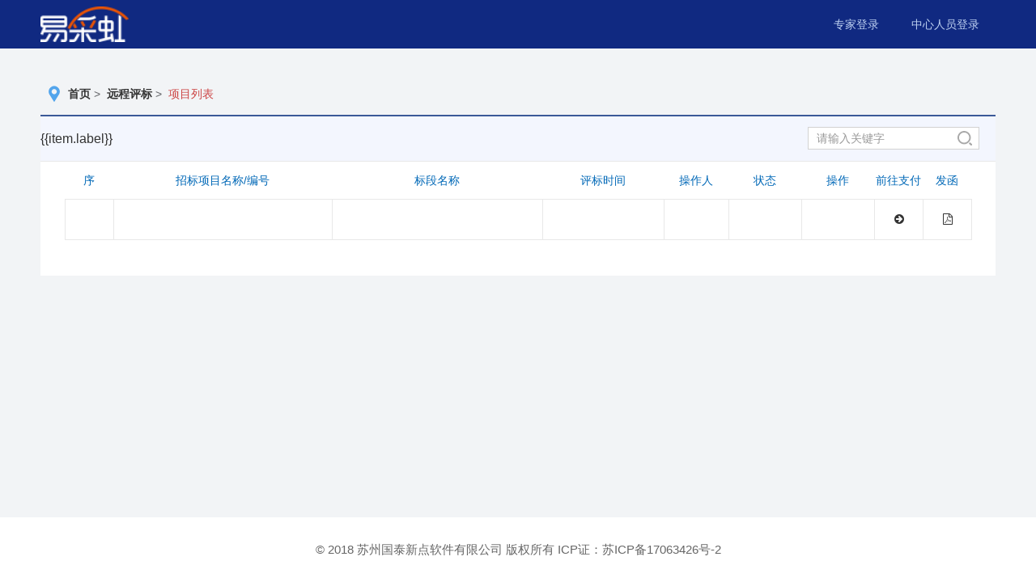

--- FILE ---
content_type: text/html; charset=utf-8
request_url: https://www.ebpu.com/evabid/project-inf.html
body_size: 3960
content:
<!DOCTYPE html>
<html lang="zh-CN">

<head>
    <meta charset="UTF-8">
    <meta name="viewport" content="width=device-width, initial-scale=1.0">
    <meta http-equiv="X-UA-Compatible" content="IE=Edge">
    <meta name="renderer" content="ie-stand">
    <link rel="stylesheet" href="/js/lib/element/index.css">
    <link rel="stylesheet" href="/css/font-awesome/css/font-awesome.min.css">
    <link rel="stylesheet" href="/css/common.css">
    <link rel="stylesheet" href="/css/project-inf.css">
    <script src="/js/lib/vue.min.js"></script>
    <script src="/js/lib/element/index.js"></script>
    <title>项目列表</title>
</head>

<body>
    <!-- 头部 -->
    <div class="header-nav" id="header">
        <div class="container clearfix">
            <img class="logo pointer" src="/images/logonew.png" @click="gotoIndex">
            <ul class="clearfix navlist" v-cloak>
                <li v-for="item in nav" :class="dealCurrent(item.claz)">
                    <a :href="item.href" v-text="item.title"></a>
                    <div v-if="item.sub" class="header-subnav">
                        <a v-for="subnav in item.sub" class="header-subnav-item" v-text="subnav.title" :href="subnav.href"></a>
                    </div>
                </li>
                <li v-if="user.username">
                    <div class="user-avatar pointer">
                        <img src="/images/avatar.png">
                        <div class="user-dropdown clearfix">
                            <div class="user-title">
                                <span class="name" v-text="'您好，' + user.username"></span>
                                <span class="desc" v-text="user.platform" v-if="user.usertype=='T'"></span>
                            </div>
                            <div class="user-edit" v-if="user.usertype=='T'">
                                <el-row :gutter="5">
                                    <el-col :span="12">
                                        <el-button plain id="modify-password">
                                            <i class="el-icon-edit"></i>
                                            <span class="edit-password">修改密码</span>
                                        </el-button>
                                    </el-col>
                                    <el-col :span="12">
                                        <el-button plain id="modify-phone">
                                            <i class="el-icon-setting"></i>
                                            <span class="edit-phone">修改账号</span>
                                        </el-button>
                                    </el-col>
                                </el-row>
                            </div>
                            <div class="logout">
                                <el-button type="danger" size="mini" @click="logout">注销</el-button>
                            </div>
                        </div>
                    </div>
                </li>
                <li v-if="!user.username">
                    <a href="/expertLogin.html">专家登录</a>
                </li>
                <li v-if="!user.username">
                    <a href="/login.html">中心人员登录</a>
                </li>
            </ul>
        </div>
    </div>
    <div class="form-modify modify-phone-layer">
        <h2>修改手机号</h2>
        <form class="modify-box" id="validate-phone">
            <div class="form-group">
                <div class="form-box">
                    <input type="text" placeholder="请输入新手机号码" name='phone' data-message='请输入新手机号码'>
                    <i class="phone"></i>
                </div>
            </div>
            <div class="form-group">
                <div class="form-box validate-code">
                    <input type="text" name='validateCode' placeholder="请输入6位验证码">
                    <i class="getCode">获取短信验证码</i>
                </div>
            </div>
            <input class="form-submit" type="submit" value="修 改">
        </form>
    </div>
    <div class="form-modify modify-password-layer">
        <h2>修改密码</h2>
        <form class="modify-box" id="validate-password">
            <div class="form-group">
                <div class="form-box">
                    <input type="password" name='oldPassword' autocomplete="off" placeholder="当前登录密码">
                </div>
            </div>
            <div class="form-group">
                <div class="form-box">
                    <input type="password" id="newPassword" name='newPassword' autocomplete="off" placeholder="新的登录密码">
                </div>
            </div>
            <div class="form-group">
                <div class="form-box">
                    <input type="password" name='validatePassword' autocomplete="off" placeholder="确认新的登录密码">
                </div>
            </div>
            <input class="form-submit" type="submit" value="修 改">
        </form>
    </div>
    <div class="position container">
        <span><a href="/">首页</a>&gt;</span>
        <span><a class="a-no-style">远程评标</a>&gt;</span>
        <span class="active">项目列表</span>
    </div>
    <div class="content sub-container container" id="projectlist">
        <div>
            <div class="content-header bgF3FBFE">
                <el-select v-model="selected" @change="change" :disabled="disabled" clearable placeholder="项目状态">
                    <el-option v-for="item in options" :key="item.value" :label="item.label" :value="item.value">
                    </el-option>
                </el-select>

                <el-radio-group v-model="choose" @change="changefilters" :disabled="disabled" clearable placeholder="项目时间状态">
                    <el-radio v-for="item in filters" :label="item.value">{{item.label}}
                    </el-radio>
                </el-radio-group>
                <div class="content-search">
                    <input type="text" placeholder="请输入关键字" v-model="searchkeyword">
                    <button @click="search"></button>
                </div>
            </div>
            <div class="content-main table ph30 mb20">
                <table>
                    <thead>
                        <tr>
                            <th width="60px">序</th>
                            <th width="100%">招标项目名称/编号</th>
                            <th width="260px">标段名称</th>
                            <th width="150px">评标时间</th>
                            <th width="80px">操作人</th>
                            <th width="90px">状态</th>
                            <th width="90px">操作</th>
                            <th width="60px">前往支付</th>
                            <th v-if="showfahan"  width="60px">发函</th>
                            <!-- <th  v-if="userType=='T'" width ="60px">互动交流</th> -->

                            <!-- <th width="60px">随机抽取</th> -->
                        </tr>
                    </thead>
                    <tbody>
                        <tr v-for='project in projectlist'>
                            <td v-text="project.Index"></td>
                            <td>
                                <span v-text="project.FaBaoName" :title="project.FaBaoName"></span>
                                <span v-text="project.FaBaoNo"></span>
                            </td>
                            <td class="biaoduan">
                                <span v-for="biaoduan in (project.BiaoDuanName).split('<br/>')" :title="biaoduan" v-text="biaoduan"></span>
                            </td>
                            <td v-text="project.StartTime"></td>
                            <td v-text="project.UserName"></td>
                            <td :class="judgeStepClass(project.StepDesc)" v-text="project.StepDesc"></td>
                            <td :class="judgeButtonClass(project.StepDesc)">
                                <button-counter class="pointer" :stepdesc="project.StepDesc" v-on:next="next(project.YuDingGuid,project.StepDesc,project.ProjectFormationGuid,project.StartTime)">
                                </button-counter>
                            </td>
                            <td>
                                <i class="fa fa-arrow-circle-right pointer" aria-hidden="true" @click="payLink(project.YuDingGuid)"></i>
                            </td>
                            <td v-if="showfahan">
                                <i class="fa fa-file-pdf-o pointer" aria-hidden="true" @click="getFaHan(project.ProjectFormationGuid,project.StepDesc)"></i>
                            </td>

                            <!-- <td  v-if="userType=='T'" >
                                <i class="fa fa-arrow-circle-right pointer" aria-hidden="true"
                                    @click="chat(project.BiaoDuanGuid,project.PlatformGuid,project.StartTime)"></i>
                            </td> -->
                            <!-- <td>
								<i class="fa fa-file-pdf-o pointer" aria-hidden="true"
									@click="toRandomExtract(project.YuDingGuid)"></i>
							</td> -->
                        </tr>
                    </tbody>
                </table>
                <div class="pagination"></div>
            </div>
            <div class="FaHanManager hide">
                <div class="content-main table ph30 mb20">
                    <table style="margin-top: 10px;">
                        <thead>
                            <tr>
                                <th width='60px'>序</th>
                                <th width='200px'>主副场名称</th>
                                <th width='100%'>函文件名称</th>
                                <th width='80px'>上传人</th>
                                <th width='180px'>上传时间</th>
                                <th width='160px'>上传</th>
                            </tr>
                        </thead>
                        <tbody>
                            <tr v-for="(fanhan,index) in fahanlist">
                                <td v-text="index+1"></td>
                                <td v-text="fanhan.platformname"></td>
                                <td>
                                    <a href="javascript:;" @click="download(fanhan.scanfileguid)" class="ml30 btnlink" v-text="fanhan.fullfilename"></a>
                                    <td v-text="fanhan.insetusername"></td>
                                    <td v-text="fanhan.inserttime"></td>
                                    <td>
                                        <el-upload accept="image/gif,image/jpeg,image/png,application/pdf" :on-success="refreshFaHan" :show-file-list=false action="../EpCaihongService/rest/v2/fahan/upload" :data="{yudingguid:fanhan.yudingguid,platformguid:fanhan.platformguid}">
                                            <el-button size="mini" type="primary">上传<i class="el-icon-upload el-icon--right"></i></el-button>
                                        </el-upload>
                                    </td>
                            </tr>
                        </tbody>
                    </table>
                </div>
            </div>
        </div>
    </div>
    <div id="randomExtract" style="display:none">
        <div class="randomExtract">
            <!-- <div class="sub-name">场地信息</div> -->
            <div class="button button-pill button-primary" style="height:28px;line-height:28px;" id="btn-save" @click="savejiwei($event)">保存</div>
            <div class="sub-name">机位信息</div>
            <div class="layui-form">
                <div class="layui-form-item">
                    <div class="layui-inline">
                        <label class="layui-form-label">机位编号<font style="color:red">*</font>：</label>
                        <input type="text" name="jiweino" class="layui-input" v-model="jiweiinfo.JiweiNo" id="jiweino">
                    </div>
                </div>
                <div class="layui-inline">
                    <label class="layui-form-label">机位名称<font style="color:red">*</font>：</label>
                    <div class="layui-input-block">
                        <input type="text" name="jiweiname" class="layui-input" v-model="jiweiinfo.JiweiName" id="jiweiname">
                    </div>
                </div>
            </div>
            <!-- <div class="layui-form-item">
						<label class="layui-form-label">是否禁用：</label>
						<div>
							<input type="checkbox" name="isuse" id="isuse" value="0" v-model="jiweiinfo.IsUse" style="display: inline-block; vertical-align: middle;height:28px;">
							<span style="vertical-align: middle;height:28px;">禁用</span>
						</div>
					</div> -->
        </div>

    </div>
    </div>
    <!-- 底部 -->
    <div class="footer">
        <div class="footer-bottom footer-bottom-white">
            <p>
                © 2018 苏州国泰新点软件有限公司 版权所有 ICP证：<a href="http://www.miibeian.gov.cn" rel="noopener noreferrer" target="_blank">苏ICP备17063426号-2</a>
            </p>
        </div>
    </div>
    <script src="/js/lib/bluebird.min.js"></script>
    <script src="/js/lib/axios.min.js"></script>
    <script src="/js/lib/jquery.min.js"></script>
    <script src="/js/lib/jquery.nicescroll.js"></script>
    <script src="/js/lib/jquery.cookie.min.js"></script>
    <script src="/js/lib/jquery.validate.min.js"></script>
    <script src="/js/lib/jquery.pagination.js"></script>
    <script src="/js/lib/layer/layer.js"></script>
    <script src="/js/lib/template.js"></script>
    <script src="/js/lib/Crypto/aes.js"></script>
    <script src="/js/lib/Crypto/pbkdf2.js"></script>
    <script src="/js/lib/Crypto/AesUtil.js"></script>
    <script src="/js/lib/atmosphere.min.js"></script>
    <script src="/js/lib/unslider.min.js"></script>
    <script src="/js/lib/dateFormate.js"></script>
    <script src="/js/coreUtils.js"></script>
    <script src="/js/initial.js"></script>
    <script src="/js/lib/lodash.min.js"></script>
    <script src="/js/project-inf.js"></script>
</body>

</html>

--- FILE ---
content_type: text/css
request_url: https://www.ebpu.com/css/common.css
body_size: 26787
content:
::-webkit-scrollbar {
    width: 8px;
    height: 8px;
}

::-webkit-scrollbar-thumb {
    border-radius: 10px;
    background: #76808e;
}

::-webkit-scrollbar-track {
    background-color: rgba(216, 221, 228, .3);
    border-radius: 10px;
}

/* WebKit browsers */
::-webkit-input-placeholder {
    color: #999;
}

/* Mozilla Firefox 4 to 18 */
:-moz-placeholder {
    color: #999;
}

/* Mozilla Firefox 19+ */
::-moz-placeholder {
    color: #999;
}

/* Internet Explorer 10+ */
:-ms-input-placeholder {
    color: #999;
}

/* Internet Explorer 9- */
.placeholder {
    color: #999;
}

[v-cloak] {
    display: none;
}

* {
    box-sizing: border-box;
}

body,
div,
dl,
dt,
dd,
ul,
ol,
li,
h1,
h2,
h3,
h4,
h5,
h6,
form,
input,
textarea,
p,
th,
a,
i,
span,
td {
    margin: 0;
    padding: 0
}

html {
    height: 100%;
    -ms-overflow-style: scrollbar;
    overflow: auto;
}

body {
    font-family: "Helvetica Neue", Helvetica, "PingFang SC",
        "Hiragino Sans GB", "Microsoft YaHei", "微软雅黑", Arial, sans-serif !important;
    font: 16px Helvetica Neue, Helvetica, PingFang SC,
        Hiragino Sans GB, Microsoft YaHei, 微软雅黑, Arial, sans-serif !important;
    color: #333;
    background: #f2f4f6;
}

body {
    min-width: 1180px;
    min-height: 100%;
    padding-top: 60px !important;
    padding-bottom: 80px !important;
    position: relative;
}

table {
    border-collapse: collapse;
    border-spacing: 0
}

img {
    border: 0
}

th {
    font-style: normal;
    font-weight: normal;
    text-align: left
}

ol,
ul {
    list-style: none
}

h1,
h2,
h3,
h4,
h5,
h6 {
    font-size: 100%;
    font-weight: normal
}

input,
textarea,
select {
    font-family: inherit;
    font-size: inherit;
    font-weight: inherit;
    *font-size: 100%;
}

iframe {
    display: block;
}

select,
input,
button,
textarea {
    font: 99% arial, helvetica, clean, sans-serif;
    outline: none;
    border: none;
    background-color: transparent
}

table {
    font-size: inherit;
    font: 100%
}

a {
    text-decoration: none;
    color: inherit
}

.invisible {
    visibility: hidden !important;
}

.clearfix {
    *zoom: 1;
}

.clearfix:before,
.clearfix:after {
    display: table;
    line-height: 0;
    content: "";
}

.clearfix:after {
    clear: both;
}

.l {
    float: left;
}

.r {
    float: right;
}

.tal {
    text-align: left;
}

.tar {
    text-align: right;
}

.tac {
    text-align: center;
}

.hide,
.hidden {
    display: none;
}

.block {
    display: block;
}

.flex {
    display: flex;
}

.invisible {
    visibility: hidden;
}

.ellipsis {
    overflow: hidden;
    text-overflow: ellipsis;
    white-space: nowrap
}

.fac {
    align-items: center
}

.fjsb {
    justify-content: space-between
}

.fjc {
    justify-content: center;
}

.focus {
    border-color: #257cff !important
}

.ml10 {
    margin-left: 10px;
}

.mr10 {
    margin-right: 10px;
}

.mb10 {
    margin-bottom: 10px;
}

.mt12 {
    margin-top: 12px;
}

.ml12 {
    margin-left: 12px;
}

.mt20 {
    margin-top: 20px;
}

.mb20 {
    margin-bottom: 20px;
}

.mb24 {
    margin-bottom: 24px;
}

.mr20 {
    margin-right: 20px;
}

.ml20 {
    margin-left: 20px;
}

.mh30 {
    margin-left: 30px !important;
    margin-right: 30px !important;
}

.mt30 {
    margin-top: 30px;
}

.ph30 {
    padding-left: 30px !important;
    padding-right: 30px !important;
}

.pt30 {
    padding-top: 30px;
}

.bgF3FBFE {
    background: rgb(243, 246, 254);
}

.bt {
    border-top: 1px solid #e8e8e8
}

.valiNum {
    ime-mode: disabled
}

.fade {
    transition: all ease-in-out .3s
}

.layer-modal {
    position: fixed;
    left: 0;
    top: 0;
    width: 100%;
    height: 100%;
    opacity: 0.3;
    background: #000;
    z-index: 10000
}

.nicescroll-cursors:hover {
    background: #A8A8A8 !important
}

.nicescroll-cursors:active {
    background: #787878 !important
}

.content {
    padding-bottom: 40px !important;
    background: transparent;
}

.container {
    width: 1180px;
    margin: 0 auto;
    height: 100%;
}

.staff_login,
.expert_login {
    height: 100%;
    display: inline-block;
    padding: 0 5px;
}

.staff_login:hover,
.expert_login:hover {
    background-color: #ff9425;
}

.footer {
    position: absolute;
    left: 0;
    bottom: 0;
    width: 100%;
    height: auto;
    text-align: center;
}

.footer-bottom {
    padding: 24px 0;
    font-size: 15px;
    color: #a1c1f1;
    line-height: 32px;
    background: #1d4f9b;
    height: 100%;
}

.footer-bottom p {
    min-height: 32px;
    font-family: "Helvetica Neue", Helvetica, "PingFang SC",
        "Hiragino Sans GB", "Microsoft YaHei", "微软雅黑", Arial, sans-serif;
    font-size: 15px;
}

.footer-bottom-white {
    background: #fff;
    color: #666;
}

.nav-scroll {
    position: fixed;
    right: 8px;
    top: 50%;
    width: 66px;
    font-size: 12px;
    color: #fff;
    text-align: center;
    z-index: 10
}

.nav-scroll-title {
    width: 40px;
    height: 52px;
    padding-top: 14px;
    margin: 0 auto 16px;
    background: url('/images/nav-scroll.png') no-repeat center;
}

.nav-scroll ul li {
    width: 20px;
    height: 20px;
    background: #3472cf;
    margin: 0 auto 20px;
    font-size: 0;
    line-height: 20px;
    border-radius: 20px;
    transition: width ease-in-out 0.3s;
    position: relative
}

.nav-scroll ul li a {
    position: absolute;
    top: 0;
    left: 50%;
    margin-left: -33px;
    display: block;
    width: 66px;
    height: 100%;
}

.nav-scroll ul li.active {
    width: 66px;
    background: #ffa700;
    font-size: 12px;
}

.form-group {
    height: 64px;
}

.form-box {
    height: 40px;
    border: 1px solid #ddd;
    border-radius: 2px;
    transition: all ease-in-out .3s
}

.form-box input[type='text'],
.form-box input[type='password'] {
    height: 38px;
    width: 260px;
    border: none;
    background: transparent;
    line-height: 38px;
    font-size: 14px;
    padding: 0 10px;
}

.form-box input[type='text']::placeholder,
.form-box input[type='password']::placeholder {
    color: #c0c0c0;
}

.form-box i {
    width: 38px;
    height: 38px;
    float: right;
    background-position: center center;
    background-repeat: no-repeat;
}

.form-box i.phone {
    background-image: url('/images/icon-login-phone.png');
}

.form-box i.password {
    background-image: url('/images/icon-login-password.png');
}

.form-error {
    height: 14px;
    display: block;
    padding-left: 2px;
    font-size: 12px;
    margin-top: 4px;
    color: #ec0000;
    line-height: 1;
    /* font-size: 0; */
}

.form-submit {
    width: 100%;
    height: 40px;
    margin-top: 10px;
    background: #ff9425;
    line-height: 40px;
    font-size: 18px;
    color: #fff;
    border: none;
    border-radius: 2px;
    cursor: pointer;
    transition: all ease-in-out .3s
}

.form-submit:hover {
    background: #ff7725
}

.validate-code input[type='text'] {
    width: 170px;
}

.form-box .getCode {
    width: 128px;
    line-height: 38px;
    background: #ddd;
    color: #666;
    font-style: normal;
    text-align: center;
    font-size: 14px;
    cursor: pointer
}

.form-modify {
    width: 404px;
    background: url('/images/modal.png');
    display: none;
}

.form-modify h2 {
    height: 68px;
    line-height: 68px;
    font-size: 24px;
    color: #fff;
    background: #257cff;
    text-align: center
}

.form-modify .modify-box {
    padding: 40px 50px;
    background: #fff;
}

.layui-layer-rim {
    border-radius: 0 !important
}

.layui-layer-close {
    width: 20px !important;
    height: 20px !important;
    top: 0 !important;
    right: 0 !important;
    background: url('/images/layer-close.png') no-repeat center !important;
    background-size: 14px 14px !important;
}


.sub-container {
    border-top: 2px solid rgba(59, 89, 152, 1);
    background: transparent;
}

.public-sidebar {
    width: 280px;
}

.sub-title {
    height: 56px;
    line-height: 56px;
    padding: 0 20px;
}

.sub-title h2 {
    float: left;
    font-size: 22px;
    color: rgba(59, 89, 152, 1);
}

.sub-title p {
    font-size: 14px;
}

.public-sidebar ul {
    border-top: 1px solid #ebebeb;
    padding-bottom: 56px;
}

.public-sidebar ul li {
    height: 44px;
    line-height: 44px;
    padding: 0 20px;
}

.public-sidebar ul li a {
    display: block;
    height: 100%;
    padding-left: 46px;
    border-bottom: 1px solid #ebebeb;
    color: #666;
    background: url('/images/icon-sub-list.png') no-repeat 10px center;
}

.public-sidebar ul li:hover {
    background: #ddefff
}

.public-sidebar ul li:hover a {
    border-color: #fff;
    color: #257cff
}

.public-list {
    width: 880px;
    padding-bottom: 24px;
    background: #fff;
}

.search-box {
    width: 212px;
    height: 28px;
    border: 1px solid #d2d2d2;
    line-height: 28px;
    font-size: 0;
    transition: all ease-in-out .3s;
    background: #fff
}

.search-box input[type='text'] {
    width: 174px;
    height: 26px;
    line-height: 26px;
    vertical-align: top;
    font-size: 14px;
    padding: 0 10px;
}

.search-box input[type='text']:placeholder {
    color: #999
}

.search-box input[type='submit'] {
    width: 36px;
    height: 26px;
    vertical-align: top;
    background: url('/images/icon-search.png') no-repeat center;
    cursor: pointer;
}

.public-list>ul {
    border-top: 1px solid #ebebeb;
    padding-top: 20px;
}

.public-list>ul>li {
    line-height: 40px;
    margin: 0 26px 20px;
    border-bottom: 1px dashed #eee;
    font-size: 16px;
    overflow: hidden;
    position: relative
}

.public-list>ul>li a {
    float: left;
    width: 700px;
    overflow: hidden;
    text-overflow: ellipsis;
    white-space: nowrap;
}

.public-list>ul>li a::before {
    content: '';
    display: inline-block;
    width: 4px;
    height: 4px;
    border-radius: 2px;
    background: #333;
    vertical-align: middle;
    margin-right: 12px;
}

.public-list>ul>li span {
    float: right;
}

.public-list>ul>li:hover {
    color: #ff8a00
}

.public-list>ul>li:hover a::before {
    background: #ff8a00
}

.pagination {
    text-align: center;
    margin-top: 4px;
}

.pagination a {
    display: inline-block;
    height: 24px;
    line-height: 24px;
    border: 1px solid #dddddd;
    padding: 0 8px;
    font-size: 14px;
    margin: 0 4px;
}

.pagination span {
    font-size: 14px;
    margin: 0 4px;
}

.pagination input {
    width: 40px;
    height: 24px;
    margin-left: 6px;
    font-size: 14px;
    border: 1px solid #dddddd;
    padding: 0 8px;
    vertical-align: top
}

.pagination span.active {
    color: #3472cf
}

.button {
    font-weight: 600 !important;
    padding: 0 20px !important;
    font-size: 14px !important;
    height: 36px;
    line-height: 36px;
}

.button-orange {
    padding: 0 10px;
    font-size: 14px;
    height: 34px;
    line-height: 32px;
    text-align: center;
    display: inline-block;
    cursor: pointer;
    transition: all ease-in-out .3s;
    border-width: 1px;
    border-style: solid
}

.button-orange {
    background: #ff9425;
    border-color: #ff9425;
    color: #fff;
}

.button-orange:hover {
    background: #ff7725;
    border-color: #ff7725
}

.checkbox {
    display: inline-block;
    vertical-align: middle
}

.checkbox input[type='checkbox'] {
    display: none
}

.checkbox label {
    display: block;
    width: 16px;
    height: 16px;
    border: 1px solid #aeaeae;
    background: #fff
}

.checkbox label.checked {
    background: url('/images/icon-checked.jpg') no-repeat center;
}

.table {
    border-top: 1px solid #e8e8e8;
    padding-bottom: 40px;
    background: #fff;
}

.table table {
    width: 100%;
    font-size: 14px;
    table-layout: fixed
}

.table table thead th {
    text-align: center;
    color: #0068b7;
    height: 46px;
    line-height: 46px;
}

.table table tbody {
    text-align: center
}

.table table tbody td {
    height: 50px;
    line-height: 20px;
    padding: 0 16px;
    border: 1px solid #e8e8e8;
    overflow: hidden;
    text-overflow: ellipsis;
    white-space: nowrap;
}

.table table tbody tr:nth-child(even) {
    background: #FDFDFD
}

.table table tbody tr:hover {
    background: #EDF8FF
}

.table table tbody td p {
    overflow: hidden;
    text-overflow: ellipsis;
    white-space: nowrap;
}

.table table tbody tr span {
    color: #666
}

.sub-name {
    color: rgba(59, 89, 152, 1);
    height: 46px;
    line-height: 44px;
    border-bottom: 2px solid #e8e8e8
}

.layui-input {
    width: 100%;
    padding-left: 10px;
    height: 25px;
    line-height: 1.3;
    border-width: 1px;
    border-style: solid;
    background-color: #fff;
    border-radius: 2px;
}

#evabidlist table tbody td:not (.no-link) {
    cursor: pointer;
}

#expert-evabidlist table tbody tr {
    cursor: pointer;
}

.no-info {
    text-align: center;
    height: 100%;
}

.no-info .no-info-text {
    text-align: center;
    display: block;
    font-size: 12px;
    font-weight: 300;
    color: #909090;
}

.no-info .no-info-img {
    display: inline-block;
    background-image: url('/images/no-info.png');
    height: 64px;
    width: 64px;
}

.delete-main {
    cursor: pointer;
}

.pointer {
    cursor: pointer;
}

.sub-name:before {
    content: '';
    display: inline-block;
    height: 16px;
    width: 6px;
    margin-top: -2px;
    margin-right: 10px;
    background: #0068b7;
    vertical-align: middle;
    border-radius: 4px;
}

.layer-confirm {
    width: 400px;
    height: 214px;
    background: #fff;
    display: none;
    border: 1px solid #e8e8e8;
    border-top: 2px solid #268ff0;
    position: relative
}

.layer-confirm .layer-close {
    position: absolute;
    top: 10px;
    right: 10px;
    width: 20px;
    height: 20px;
    background: url('/images/icon-close.png') no-repeat center;
    cursor: pointer
}

.layer-confirm .title {
    height: 40px;
    padding: 0 16px;
    border-bottom: 1px solid #e8e8e8;
    line-height: 37px;
    font-size: 14px;
    color: #268ff0;
    font-weight: bold;
}

.layer-confirm p {
    height: 120px;
    line-height: 110px;
    text-align: center;
}

.layer-confirm p * {
    display: inline-block;
    vertical-align: middle;
}

.layer-btn {
    margin-top: 5px;
    text-align: center;
}

.layer-btn a {
    display: inline-block;
    height: 28px;
    margin: 0 10px;
    padding: 0 20px;
    line-height: 28px;
    font-size: 14px;
    border-radius: 4px;
    color: #fff;
    transition: all ease-in-out .2s;
    cursor: pointer
}

.layer-btn a.layer-ok {
    background: #ff9425;
}

.layer-btn a.layer-ok:hover {
    background: #ff7725
}

.layer-btn a.layer-cancel {
    background: #a6a6a6;
}

.layer-btn a.layer-cancel:hover {
    background: #40c019;
}

.steps {
    height: 170px;
    text-align: center;
    font-size: 0
}

.steps li {
    display: inline-block;
    width: 70px;
    height: 100%;
    padding-top: 40px;
    vertical-align: top;
    margin-left: 230px;
    position: relative;
}

.steps li:after {
    content: '';
    position: absolute;
    top: 74px;
    right: 72px;
    width: 226px;
    border-top: 4px dotted #999;
    color: #999
}

.steps li.active .step-icon {
    background: rgba(59, 89, 152, 1);
    color: #fff;
}

.steps li.active:after {
    border-color: rgba(59, 89, 152, 1);
}

.steps li.active p {
    color: rgba(59, 89, 152, 1);
}

.steps li.firstChild {
    margin-left: 0;
}

.steps li.firstChild:after {
    display: none
}

.steps li .step-icon {
    display: block;
    width: 70px;
    height: 70px;
    margin-bottom: 12px;
    background: #d6d6d6;
    line-height: 70px;
    border-radius: 70px;
    text-align: center;
    color: #666666;
    font-weight: bold;
    font-size: 42px;
    cursor: pointer
}

.steps li p {
    font-size: 14px;
    color: #666666
}

.operate-btn {
    width: 100%;
    text-align: center;
    margin: 0 auto;
}

.operate-btn .syncInput,
.operate-btn .next-step {
    display: inline-block;
    margin-right: 15px;
    margin-left: 15px;
}

.syncInput,
.next-step {
    width: 180px;
    height: 42px;
    margin: 50px auto;
    background: #ff9425;
    text-align: center;
    line-height: 42px;
    color: #fff;
    border-radius: 4px;
    cursor: pointer;
}

.syncInput:hover,
.next-step:hover {
    background: #ff7725;
    color: #fff;
}

.field-title {
    height: 54px;
    padding-left: 14px;
    line-height: 54px;
    color: rgba(59, 89, 152, 1);
    font-size: 15px;
    font-weight: bold;
}

.expert-list .expert-item,
.expert-list .add-expert {
    width: 350px;
    height: 120px;
    margin-right: 34px;
    margin-bottom: 20px;
    background: #fbfbfb;
    float: left;
    border: 1px solid rgba(26, 26, 26, 0.1);
    box-shadow: 0px 1px 3px rgba(26, 26, 26, 0.2);
    -webkit-box-shadow: 0px 1px 3px rgba(26, 26, 26, 0.2);
    border-radius: 2px;
}

.expert-list .expert-item {
    border-top-left-radius: 10px;
    border-top-right-radius: 10px;
    border-top: 5px solid rgba(59, 89, 152, 0.8);
}

.expert-list li:nth-child(3n) {
    margin-right: 0;
}

.expert-list li.expert-item {
    position: relative
}

.expert-list li .expert-delete {
    position: absolute;
    right: -14px;
    top: -14px;
    width: 28px;
    height: 28px;
    cursor: pointer;
    background: url('/images/icon-delete-circle.png') no-repeat center;
    transform-origin: center;
    transform: scale(0);
    visibility: hidden;
    transition: transform ease-in-out .2s;
}

.expert-list li:hover .expert-delete {
    visibility: visible;
    transform: scale(1);
}

.expert-avatar {
    width: 70px;
    height: 70px;
    margin: 20px 0 0 18px;
    border-radius: 70px;
    overflow: hidden;
    float: left;
}

.expert-avatar img {
    vertical-align: top;
    width: auto;
    height: 100%;
    margin: 0 auto;
    display: block;
}

.expert-info {
    float: left;
    padding-left: 17px;
    padding-top: 30px;
}

.expert-info input {
    width: 180px;
    height: 24px;
    padding: 0 6px;
    margin-bottom: 5px;
    border: 1px solid #d2d2d2;
    background: #fff;
    font-size: 14px;
    line-height: 22px;
    display: block;
    transition: all ease-in-out .2s;
}

.expert-info input:focus {
    border-color: #3591dc
}

.expert-info.readonly input {
    border-color: transparent;
    background: transparent;
    color: #999999;
    cursor: default
}

.main-step {
    margin-bottom: 30px;
}

.main-step li:not (.active) a {
    cursor: default !important;
}

.bg-tips p {
    padding: 10px 30px 10px 20px;
    border-radius: 2px;
    font-size: 12px;
    margin: 5px auto;
}

.bg-info {
    border: 1px solid #97c7ff;
    background-color: #e5f0ff;
    color: #003b80;
}

.bg-warning {
    color: #b43537;
    border: 1px solid #f6b5b5;
    background-color: #fcecec;
}

.bg-success {
    background-color: #e6f8ee;
    border: 1px solid #9ce4bc;
    color: #007e3b;
}

/*��Ƶ��ص�������ʽ*/
.video-layer>.layui-layer-title,
.layer-room>.layui-layer-title {
    background: rgba(59, 89, 152, 1)
}

.video-layer>.layui-layer-title,
.layer-room>.layui-layer-title {
    color: #fff;
    border-bottom: 0px;
}

.video-layer>.layui-layer-setwin,
.layer-room>.layui-layer-setwin {
    top: 11px;
    color: #fff;
}

.layer-alert-individuation>.layui-layer-title {
    color: #fff;
    background: rgba(59, 89, 152, 1)
}

.layer-alert-individuation .layui-layer-btn .layui-layer-btn0 {
    border-color: rgba(59, 89, 152, 1);
    background-color: rgba(59, 89, 152, 1);
}

/* ��������ʽ */
.header-nav {
    position: fixed;
    top: 0;
    right: 0;
    left: 0;
    width: 100%;
    height: 60px;
    min-height: 60px;
    line-height: 60px;
    z-index: 5;
    background: #102981;
}

.header-nav .logo {
    float: left;
    padding: 8px 0;
    height: 60px;
    line-height: 60px;
}

.header-nav ul {
    float: right;
}

.header-nav li {
    float: left;

    /* margin-left: 40px; */
}

.header-nav li a {
    color: #bed1f1;
    line-height: 60px;
    font-size: 14px;
    display: block;
    padding: 0 20px;
    width: 100%;
    height: 100%;
    text-decoration: none;
}

.header-nav li a:hover,
.header-nav li.cur a {
    color: #00b7ee;
}

.header-nav .user-avatar {
    padding: 15px 0;
    padding-right: 30px;
    height: 60px;
    position: relative;
}

.header-nav .user-avatar img {
    display: block;
    border-radius: 50%;
    width: 30px;
    height: 30px;
}

.header-nav .user-avatar .user-dropdown {
    display: none;
    position: absolute;
    background: #fff;
    top: 50px;
    right: 0px;
    z-index: 9;
    width: 220px;
    border: 1px solid #D8DDE4;
    padding: 10px;
    line-height: normal;
    font-size: 14px;
    color: #202d40;
    border-radius: 2px;
}

.header-nav .user-avatar:hover>.user-dropdown {
    display: block;
}

.header-nav .user-avatar .user-dropdown::before {
    content: '';
    position: absolute;
    top: -6px;
    right: 38px;
    border-left: 5px solid transparent;
    border-right: 5px solid transparent;
    border-bottom: 6px solid #fff;
}

.header-nav .user-avatar .user-dropdown div {
    padding: 5px 0;
}

.header-nav .user-avatar .user-dropdown .user-title span {
    display: block;
}

.header-nav .user-avatar .user-dropdown .user-title .name {
    font-weight: 600;
    margin-bottom: 5px;
}

.header-nav .user-avatar .user-dropdown .user-title .desc {
    font-size: 12px;
    color: #76808e;
}

.header-nav .user-avatar .user-dropdown .user-edit .el-button {
    font-size: 12px;
    width: 100%;
    padding: 12px 10px;
}

.header-nav .user-avatar .user-dropdown .user-edit .edit-password,
.header-nav .user-avatar .user-dropdown .user-edit .edit-phone {
    margin-top: 5px;
    font-size: 12px;
    display: block;
    color: #76808e;
}

.header-nav .user-avatar .user-dropdown .user-edit .el-button.is-plain:focus,
.header-nav .user-avatar .user-dropdown .user-edit .el-button.is-plain:hover,
.header-nav .user-avatar .user-dropdown .user-edit .el-button.is-plain:focus>span>.edit-password,
.header-nav .user-avatar .user-dropdown .user-edit .el-button.is-plain:hover>span>.edit-password,
.header-nav .user-avatar .user-dropdown .user-edit .el-button.is-plain:focus>span>.edit-phone,
.header-nav .user-avatar .user-dropdown .user-edit .el-button.is-plain:hover>span>.edit-phone {
    border-color: #202d40 !important;
    color: #202d40 !important;
}

.header-nav .user-avatar .logout {
    text-align: center;
}

.header-nav .user-avatar .logout .el-button {
    width: 100%;
}

.header-nav .navlist li {
    position: relative;
}

.header-nav .navlist li:hover>a {
    color: #00b7ee !important;
}

.header-nav .navlist li:hover>.header-subnav {
    visibility: visible;
    top: 60px;
    opacity: 1;
}

.header-nav .header-subnav {
    visibility: hidden;
    position: absolute;
    top: 40px;
    right: -12px;
    background: #102981;
    z-index: 9;
    width: 120px;
    font-size: 12px;
    opacity: 0;
    -webkit-transition: all .3s;
    -moz-transition: all .3s;
    -ms-transition: all .3s;
    -ms-transition: all .3s;
    transition: all .3s;
    backface-visibility: hidden;
    -webkit-backface-visibility: hidden;
    /* Chrome and Safari */
    -moz-backface-visibility: hidden;
    /* Firefox */
    -ms-backface-visibility: hidden;
    /* Internet Explorer */
}

.header-nav .header-subnav .header-subnav-item {
    display: block;
    line-height: 24px;
    padding: 5px 0 10px;
    text-align: center;
}

.header-nav .header-subnav .header-subnav-item {
    color: #bed1f1;
}

.header-nav .header-subnav .header-subnav-item:hover {
    background: rgb(68, 102, 177);
    color: #bed1f1;
}

.inf input {
    width: 180px;
    height: 24px;
    padding: 0 6px;
    margin-bottom: 5px;
    border: 1px solid #d2d2d2;
    background: #fff;
    font-size: 14px;
    line-height: 22px;
    display: block;
    transition: all ease-in-out .2s;
}

.inf.readonly input {
    border-color: transparent;
    background: transparent;
    color: #999999;
    cursor: default
}

.tablepointer td {
    cursor: pointer
}


/* element分页颜色个性化 */

.my-el-pagination.el-pagination.is-background .el-pager li:not(.disabled).active {
    background-color: #3472cf;
    color: #fff !important;
}

.my-el-pagination.el-pagination.is-background .el-pager li:not(.disabled):hover {
    color: #3472cf;
}

.loading {
    position: fixed;
    top: 0;
    left: 0;
    width: 100%;
    height: 100%;
    background: #fff;
    z-index: 999;
}


/* 面包屑-当前位置 */
.a-no-style {
    text-decoration: none !important;
}

.position {
    height: 20px;
    padding-left: 34px;
    margin: 46px auto 16px;
    line-height: 20px;
    font-size: 14px;
    background: url('/images/icon-position.png') no-repeat 10px center;
}

.position-noimg {
    margin: 16px auto;
}

.position span {
    margin-right: 4px;
}

.position span a {
    font-weight: 700;
    margin-right: 4px;
    text-decoration: none;
}

.position a:hover {
    color: #409eff;
}

.position span {
    color: #606266;
}

.position span a {
    color: #333;
}

.position .active,
.position .el-breadcrumb .active span {
    color: rgb(204, 68, 68) !important;
}

.el-breadcrumb {
    display: inline-block;
    height: 20px;
    line-height: 20px;
    padding-left: 10px;
}

.position b {
    float: left;
}

.el-message {
    z-index: 20000000 !important;
}

--- FILE ---
content_type: text/css
request_url: https://www.ebpu.com/css/project-inf.css
body_size: 2960
content:
.content-header {
	height: 55px;
	line-height: 55px;
}

.content-search {
	float: right;
	width: 212px;
	height: 28px;
	line-height: 26px;
	margin: 13px 20px 0 0;
	border: 1px solid #d2d2d2;
	background: #fff;
}

.content-search input {
	height: 26px;
	width: 175px;
	outline: none;
	border: none;
	float: left;
	padding-left: 10px;
	font-size: 14px;
}

.content-search button {
	height: 26px;
	width: 35px;
	outline: none;
	border: none;
	float: right;
	background: url(../images/icon-search.png) no-repeat center;
	cursor: pointer;
}

.content-main table {
	width: 100%;
	table-layout: fixed;
}

.content-main td p {
	text-align: left;
	overflow: hidden;
	text-overflow: ellipsis;
	white-space: nowrap
}

.content-main td span {
	display: block;
	color: #999;
	overflow: hidden;
	text-overflow: ellipsis;
	white-space: nowrap;
	text-align: left;
}

.content-main td button {
	display: inline-block;
	margin: 0 auto;
	/* width: 68px; */
	height: 28px;
	/* line-height: 26px; */
	text-align: center;
	outline: none;
	font-size: 93%;
	cursor: pointer;
}
.btnlink {
    color: #4461f6;
    margin-left: 5px;
    margin-right: 5px;
}

.btnlink:hover {
    color: #3954e2;
}


.content-main td.check, .content-main td.build {
	padding: 0 0;
	text-align: center;
}

.content-main td.success {
	color: #009944;
}

.content-main td.check button {
	border: 1px solid #c1c1c1;
	background: #fff;
	color: #333;
}

.content-main td.check button:hover {
	border: 1px solid #268ff0;
	color: #268ff0;
}

.content-main td.fail {
	color: #ff0000;
}

.content-main td.build button {
	color: #fff;
	background: #268ff0;
	border: none;
}


.content-main td.build button:hover {
	color: #fff;
	background: #005fb8;
}
 


.content-main .biaoduan {
	text-align: left;
	padding-top: 5px;
	padding-bottom: 5px;
}

.content-main .biaoduan span {
	color: #000000;
	line-height: 24px;
}

.el-select {
	margin-left: 20px;
}

.el-input__inner {
	border: 1px solid #d2d2d2;
}

.randomExtract {
    font-size: 14px;
    color: #3d4b64;
    padding: 15px;
}

.layui-input {
    width: 96%;
    padding-left: 10px;
    height: 28px;
    line-height: 28px;
    border-width: 1px;
    border-style: solid;
    background-color: #fff;
    border-radius: 2px;
}

.layui-output {
    width: 100%;
    height: 28px;
    line-height: 28px;
    background-color: #fff;
    border-radius: 2px;
}

.layui-input-block {
    margin-left: 136px;
    min-height: 28px;
}

.layui-form-label {
    width: 136px;
    padding: 4px 5px;
}

.layui-form-item {
    margin-bottom: 0px;
    padding: 6px 0;
}

.layui-form-item .layui-inline {
    margin-bottom: 0px;
}

.layui-inline {
	width: 48%;
}

.layui-form {
    padding: 0 5px;
}

.layui-form,
.layui-output {
    background-color: #f7f7f7;
    padding-bottom: 8px;
}

--- FILE ---
content_type: application/javascript; charset=utf-8
request_url: https://www.ebpu.com/js/lib/atmosphere.min.js
body_size: 43814
content:
(function(a,b){if(typeof define==="function"&&define.amd){define(b)}else{if(typeof exports!=="undefined"){module.exports=b()}else{a.atmosphere=b()}}}(this,function(){var c="2.2.12-javascript",a={},e,d=false,h=[],g=[],f=0,b=Object.prototype.hasOwnProperty;a={onError:function(i){},onClose:function(i){},onOpen:function(i){},onReopen:function(i){},onMessage:function(i){},onReconnect:function(j,i){},onMessagePublished:function(i){},onTransportFailure:function(j,i){},onLocalMessage:function(i){},onFailureToReconnect:function(j,i){},onClientTimeout:function(i){},onOpenAfterResume:function(i){},WebsocketApiAdapter:function(j){var i,k;j.onMessage=function(l){k.onmessage({data:l.responseBody})};j.onMessagePublished=function(l){k.onmessage({data:l.responseBody})};j.onOpen=function(l){k.onopen(l)};k={close:function(){i.close()},send:function(l){i.push(l)},onmessage:function(l){},onopen:function(l){},onclose:function(l){},onerror:function(l){}};i=new a.subscribe(j);return k},AtmosphereRequest:function(ae){var q={timeout:300000,method:"GET",headers:{},contentType:"",callback:null,url:"",data:"",suspend:true,maxRequest:-1,reconnect:true,maxStreamingLength:10000000,lastIndex:0,logLevel:"info",requestCount:0,fallbackMethod:"GET",fallbackTransport:"streaming",transport:"long-polling",webSocketImpl:null,webSocketBinaryType:null,dispatchUrl:null,webSocketPathDelimiter:"@@",enableXDR:false,rewriteURL:false,attachHeadersAsQueryString:true,executeCallbackBeforeReconnect:false,readyState:0,withCredentials:false,trackMessageLength:false,messageDelimiter:"|",connectTimeout:-1,reconnectInterval:0,dropHeaders:true,uuid:0,async:true,shared:false,readResponsesHeaders:false,maxReconnectOnClose:5,enableProtocol:true,pollingInterval:0,heartbeat:{client:null,server:null},ackInterval:0,closeAsync:false,reconnectOnServerError:true,onError:function(aJ){},onClose:function(aJ){},onOpen:function(aJ){},onMessage:function(aJ){},onReopen:function(aK,aJ){},onReconnect:function(aK,aJ){},onMessagePublished:function(aJ){},onTransportFailure:function(aK,aJ){},onLocalMessage:function(aJ){},onFailureToReconnect:function(aK,aJ){},onClientTimeout:function(aJ){},onOpenAfterResume:function(aJ){}};var at={status:200,reasonPhrase:"OK",responseBody:"",messages:[],headers:[],state:"messageReceived",transport:"polling",error:null,request:null,partialMessage:"",errorHandled:false,closedByClientTimeout:false,ffTryingReconnect:false};var ax=null;var ah=null;var A=null;var o=null;var Y=null;var v=true;var az=0;var K=0;var al="X";var aH=false;var R=null;var i;var ay=null;var S=a.util.now();var z;var aG;var Z=false;ap(ae);function ak(){v=true;aH=false;az=0;ax=null;ah=null;A=null;o=null}function V(){m();ak()}function x(aJ){if(aJ=="debug"){return q.logLevel==="debug"}else{if(aJ=="info"){return q.logLevel==="info"||q.logLevel==="debug"}else{if(aJ=="warn"){return q.logLevel==="warn"||q.logLevel==="info"||q.logLevel==="debug"}else{if(aJ=="error"){return q.logLevel==="error"||q.logLevel==="warn"||q.logLevel==="info"||q.logLevel==="debug"}else{return false}}}}}function aI(aJ){if(x("debug")){a.util.debug(new Date()+" Atmosphere: "+aJ)}}function J(aK,aJ){if(at.partialMessage===""&&(aJ.transport==="streaming")&&(aK.responseText.length>aJ.maxStreamingLength)){return true}return false}function E(){if(q.enableProtocol&&!q.firstMessage){var aL="X-Atmosphere-Transport=close&X-Atmosphere-tracking-id="+q.uuid;a.util.each(q.headers,function(aN,aP){var aO=a.util.isFunction(aP)?aP.call(this,q,q,at):aP;if(aO!=null){aL+="&"+encodeURIComponent(aN)+"="+encodeURIComponent(aO)}});var aJ=q.url.replace(/([?&])_=[^&]*/,aL);aJ=aJ+(aJ===q.url?(/\?/.test(q.url)?"&":"?")+aL:"");var aK={connected:false};var aM=new a.AtmosphereRequest(aK);aM.connectTimeout=q.connectTimeout;aM.attachHeadersAsQueryString=false;aM.dropHeaders=true;aM.url=aJ;aM.contentType="text/plain";aM.transport="polling";aM.method="GET";aM.data="";aM.heartbeat=null;if(q.enableXDR){aM.enableXDR=q.enableXDR}aM.async=q.closeAsync;an("",aM)}}function I(){aI("Closing (AtmosphereRequest._close() called)");aH=true;if(q.reconnectId){clearTimeout(q.reconnectId);delete q.reconnectId}if(q.heartbeatTimer){clearTimeout(q.heartbeatTimer)}q.reconnect=false;at.request=q;at.state="unsubscribe";at.responseBody="";at.status=408;at.partialMessage="";aj();E();m()}function m(){at.partialMessage="";if(q.id){clearTimeout(q.id)}if(q.heartbeatTimer){clearTimeout(q.heartbeatTimer)}if(q.reconnectId){clearTimeout(q.reconnectId);delete q.reconnectId}if(o!=null){o.close();o=null}if(Y!=null){Y.abort();Y=null}if(A!=null){A.abort();A=null}if(ax!=null){if(ax.canSendMessage){aI("invoking .close() on WebSocket object");ax.close()}ax=null}if(ah!=null){ah.close();ah=null}ai()}function ai(){if(i!=null){clearInterval(z);document.cookie=aG+"=; expires=Thu, 01 Jan 1970 00:00:00 GMT; path=/";i.signal("close",{reason:"",heir:!aH?S:(i.get("children")||[])[0]});i.close()}if(ay!=null){ay.close()}}function ap(aJ){V();q=a.util.extend(q,aJ);q.mrequest=q.reconnect;if(!q.reconnect){q.reconnect=true}}function av(){return q.webSocketImpl!=null||window.WebSocket||window.MozWebSocket}function au(){var aK=a.util.getAbsoluteURL(q.url.toLowerCase());var aL=/^([\w\+\.\-]+:)(?:\/\/([^\/?#:]*)(?::(\d+))?)?/.exec(aK);var aJ=!!(aL&&(aL[1]!=window.location.protocol||aL[2]!=window.location.hostname||(aL[3]||(aL[1]==="http:"?80:443))!=(window.location.port||(window.location.protocol==="http:"?80:443))));return window.EventSource&&(!aJ||!a.util.browser.safari||a.util.browser.vmajor>=7)}function ab(){if(q.shared){ay=aE(q);if(ay!=null){if(x("debug")){a.util.debug("Storage service available. All communication will be local")}if(ay.open(q)){return}}if(x("debug")){a.util.debug("No Storage service available.")}ay=null}q.firstMessage=f==0?true:false;q.isOpen=false;q.ctime=a.util.now();if(q.uuid===0){q.uuid=f}at.closedByClientTimeout=false;if(q.transport!=="websocket"&&q.transport!=="sse"){M(q)}else{if(q.transport==="websocket"){if(!av()){aA("Websocket is not supported, using request.fallbackTransport ("+q.fallbackTransport+")")}else{ag(false)}}else{if(q.transport==="sse"){if(!au()){aA("Server Side Events(SSE) is not supported, using request.fallbackTransport ("+q.fallbackTransport+")")}else{D(false)}}}}}function aE(aN){var aO,aM,aR,aJ="atmosphere-"+aN.url,aK={storage:function(){function aS(aW){if(aW.key===aJ&&aW.newValue){aL(aW.newValue)}}if(!a.util.storage){return}var aV=window.localStorage,aT=function(aW){return a.util.parseJSON(aV.getItem(aJ+"-"+aW))},aU=function(aW,aX){aV.setItem(aJ+"-"+aW,a.util.stringifyJSON(aX))};return{init:function(){aU("children",aT("children").concat([S]));a.util.on(window,"storage",aS);return aT("opened")},signal:function(aW,aX){aV.setItem(aJ,a.util.stringifyJSON({target:"p",type:aW,data:aX}))},close:function(){var aW=aT("children");a.util.off(window,"storage",aS);if(aW){if(aP(aW,aN.id)){aU("children",aW)}}}}},windowref:function(){var aS=window.open("",aJ.replace(/\W/g,""));if(!aS||aS.closed||!aS.callbacks){return}return{init:function(){aS.callbacks.push(aL);aS.children.push(S);return aS.opened},signal:function(aT,aU){if(!aS.closed&&aS.fire){aS.fire(a.util.stringifyJSON({target:"p",type:aT,data:aU}))}},close:function(){if(!aR){aP(aS.callbacks,aL);aP(aS.children,S)}}}}};function aP(aV,aU){var aS,aT=aV.length;for(aS=0;aS<aT;aS++){if(aV[aS]===aU){aV.splice(aS,1)}}return aT!==aV.length}function aL(aS){var aU=a.util.parseJSON(aS),aT=aU.data;if(aU.target==="c"){switch(aU.type){case"open":W("opening","local",q);break;case"close":if(!aR){aR=true;if(aT.reason==="aborted"){I()}else{if(aT.heir===S){ab()}else{setTimeout(function(){ab()},100)}}}break;case"message":l(aT,"messageReceived",200,aN.transport);break;case"localMessage":G(aT);break}}}function aQ(){var aS=new RegExp("(?:^|; )("+encodeURIComponent(aJ)+")=([^;]*)").exec(document.cookie);if(aS){return a.util.parseJSON(decodeURIComponent(aS[2]))}}aO=aQ();if(!aO||a.util.now()-aO.ts>1000){return}aM=aK.storage()||aK.windowref();if(!aM){return}return{open:function(){var aS;z=setInterval(function(){var aT=aO;aO=aQ();if(!aO||aT.ts===aO.ts){aL(a.util.stringifyJSON({target:"c",type:"close",data:{reason:"error",heir:aT.heir}}))}},1000);aS=aM.init();if(aS){setTimeout(function(){W("opening","local",aN)},50)}return aS},send:function(aS){aM.signal("send",aS)},localSend:function(aS){aM.signal("localSend",a.util.stringifyJSON({id:S,event:aS}))},close:function(){if(!aH){clearInterval(z);aM.signal("close");aM.close()}}}}function aF(){var aK,aJ="atmosphere-"+q.url,aO={storage:function(){function aP(aR){if(aR.key===aJ&&aR.newValue){aL(aR.newValue)}}if(!a.util.storage){return}var aQ=window.localStorage;return{init:function(){a.util.on(window,"storage",aP)},signal:function(aR,aS){aQ.setItem(aJ,a.util.stringifyJSON({target:"c",type:aR,data:aS}))},get:function(aR){return a.util.parseJSON(aQ.getItem(aJ+"-"+aR))},set:function(aR,aS){aQ.setItem(aJ+"-"+aR,a.util.stringifyJSON(aS))},close:function(){a.util.off(window,"storage",aP);aQ.removeItem(aJ);aQ.removeItem(aJ+"-opened");aQ.removeItem(aJ+"-children")}}},windowref:function(){var aQ=aJ.replace(/\W/g,""),aP=document.getElementById(aQ),aR;if(!aP){aP=document.createElement("div");aP.id=aQ;aP.style.display="none";aP.innerHTML='<iframe name="'+aQ+'" />';document.body.appendChild(aP)}aR=aP.firstChild.contentWindow;return{init:function(){aR.callbacks=[aL];aR.fire=function(aS){var aT;for(aT=0;aT<aR.callbacks.length;aT++){aR.callbacks[aT](aS)}}},signal:function(aS,aT){if(!aR.closed&&aR.fire){aR.fire(a.util.stringifyJSON({target:"c",type:aS,data:aT}))}},get:function(aS){return !aR.closed?aR[aS]:null},set:function(aS,aT){if(!aR.closed){aR[aS]=aT}},close:function(){}}}};function aL(aP){var aR=a.util.parseJSON(aP),aQ=aR.data;if(aR.target==="p"){switch(aR.type){case"send":u(aQ);break;case"localSend":G(aQ);break;case"close":I();break}}}R=function aN(aP){aK.signal("message",aP)};function aM(){document.cookie=aG+"="+encodeURIComponent(a.util.stringifyJSON({ts:a.util.now()+1,heir:(aK.get("children")||[])[0]}))+"; path=/"}aK=aO.storage()||aO.windowref();aK.init();if(x("debug")){a.util.debug("Installed StorageService "+aK)}aK.set("children",[]);if(aK.get("opened")!=null&&!aK.get("opened")){aK.set("opened",false)}aG=encodeURIComponent(aJ);aM();z=setInterval(aM,1000);i=aK}function W(aL,aO,aK){if(q.shared&&aO!=="local"){aF()}if(i!=null){i.set("opened",true)}aK.close=function(){I()};if(az>0&&aL==="re-connecting"){aK.isReopen=true;r(at)}else{if(at.error==null){at.request=aK;var aM=at.state;at.state=aL;var aJ=at.transport;at.transport=aO;var aN=at.responseBody;aj();at.responseBody=aN;at.state=aM;at.transport=aJ}}}function aC(aL){aL.transport="jsonp";var aK=q,aJ;if((aL!=null)&&(typeof(aL)!=="undefined")){aK=aL}Y={open:function(){var aO="atmosphere"+(++S);function aM(){aK.lastIndex=0;if(aK.openId){clearTimeout(aK.openId)}if(aK.heartbeatTimer){clearTimeout(aK.heartbeatTimer)}if(aK.reconnect&&az++<aK.maxReconnectOnClose){W("re-connecting",aK.transport,aK);ao(Y,aK,aL.reconnectInterval);aK.openId=setTimeout(function(){aa(aK)},aK.reconnectInterval+1000)}else{U(0,"maxReconnectOnClose reached")}}function aN(){var aP=aK.url;if(aK.dispatchUrl!=null){aP+=aK.dispatchUrl}var aR=aK.data;if(aK.attachHeadersAsQueryString){aP=p(aK);if(aR!==""){aP+="&X-Atmosphere-Post-Body="+encodeURIComponent(aR)}aR=""}var aQ=document.head||document.getElementsByTagName("head")[0]||document.documentElement;aJ=document.createElement("script");aJ.src=aP+"&jsonpTransport="+aO;aJ.clean=function(){aJ.clean=aJ.onerror=aJ.onload=aJ.onreadystatechange=null;if(aJ.parentNode){aJ.parentNode.removeChild(aJ)}if(++aL.scriptCount===2){aL.scriptCount=1;aM()}};aJ.onload=aJ.onreadystatechange=function(){aI("jsonp.onload");if(!aJ.readyState||/loaded|complete/.test(aJ.readyState)){aJ.clean()}};aJ.onerror=function(){aI("jsonp.onerror");aL.scriptCount=1;aJ.clean()};aQ.insertBefore(aJ,aQ.firstChild)}window[aO]=function(aR){aI("jsonp.window");aL.scriptCount=0;if(aK.reconnect&&aK.maxRequest===-1||aK.requestCount++<aK.maxRequest){if(!aK.executeCallbackBeforeReconnect){ao(Y,aK,aK.pollingInterval)}if(aR!=null&&typeof aR!=="string"){try{aR=aR.message}catch(aQ){}}var aP=s(aR,aK,at);if(!aP){l(at.responseBody,"messageReceived",200,aK.transport)}if(aK.executeCallbackBeforeReconnect){ao(Y,aK,aK.pollingInterval)}k(aK)}else{a.util.log(q.logLevel,["JSONP reconnect maximum try reached "+q.requestCount]);U(0,"maxRequest reached")}};setTimeout(function(){aN()},50)},abort:function(){if(aJ&&aJ.clean){aJ.clean()}}};Y.open()}function aw(aJ){if(q.webSocketImpl!=null){return q.webSocketImpl}else{if(window.WebSocket){return new WebSocket(aJ)}else{return new MozWebSocket(aJ)}}}function w(){return p(q,a.util.getAbsoluteURL(q.webSocketUrl||q.url)).replace(/^http/,"ws")}function T(){var aJ=p(q);return aJ}function D(aK){at.transport="sse";var aJ=T();if(x("debug")){a.util.debug("Invoking executeSSE");a.util.debug("Using URL: "+aJ)}if(aK&&!q.reconnect){if(ah!=null){m()}return}try{ah=new EventSource(aJ,{withCredentials:q.withCredentials})}catch(aL){U(0,aL);aA("SSE failed. Downgrading to fallback transport and resending");return}if(q.connectTimeout>0){q.id=setTimeout(function(){if(!aK){m()}},q.connectTimeout)}ah.onopen=function(aM){aI("sse.onopen");k(q);if(x("debug")){a.util.debug("SSE successfully opened")}if(!q.enableProtocol){if(!aK){W("opening","sse",q)}else{W("re-opening","sse",q)}}else{if(q.isReopen){q.isReopen=false;W("re-opening",q.transport,q)}}aK=true;if(q.method==="POST"){at.state="messageReceived";ah.send(q.data)}};ah.onmessage=function(aN){aI("sse.onmessage");k(q);if(!q.enableXDR&&aN.origin&&aN.origin!==window.location.protocol+"//"+window.location.host){a.util.log(q.logLevel,["Origin was not "+window.location.protocol+"//"+window.location.host]);return}at.state="messageReceived";at.status=200;aN=aN.data;var aM=s(aN,q,at);if(!aM){aj();at.responseBody="";at.messages=[]}};ah.onerror=function(aM){aI("sse.onerror");clearTimeout(q.id);if(q.heartbeatTimer){clearTimeout(q.heartbeatTimer)}if(at.closedByClientTimeout){return}af(aK);m();if(aH){a.util.log(q.logLevel,["SSE closed normally"])}else{if(!aK){aA("SSE failed. Downgrading to fallback transport and resending")}else{if(q.reconnect&&(at.transport==="sse")){if(az++<q.maxReconnectOnClose){W("re-connecting",q.transport,q);if(q.reconnectInterval>0){q.reconnectId=setTimeout(function(){D(true)},q.reconnectInterval)}else{D(true)}at.responseBody="";at.messages=[]}else{a.util.log(q.logLevel,["SSE reconnect maximum try reached "+az]);U(0,"maxReconnectOnClose reached")}}}}}}function ag(aK){at.transport="websocket";var aJ=w(q.url);if(x("debug")){a.util.debug("Invoking executeWebSocket, using URL: "+aJ)}if(aK&&!q.reconnect){if(ax!=null){m()}return}ax=aw(aJ);if(q.webSocketBinaryType!=null){ax.binaryType=q.webSocketBinaryType}if(q.connectTimeout>0){q.id=setTimeout(function(){if(!aK){var aN={code:1002,reason:"",wasClean:false};ax.onclose(aN);try{m()}catch(aO){}return}},q.connectTimeout)}ax.onopen=function(aO){aI("websocket.onopen");k(q);d=false;if(x("debug")){a.util.debug("Websocket successfully opened")}var aN=aK;if(ax!=null){ax.canSendMessage=true}if(!q.enableProtocol){aK=true;if(aN){W("re-opening","websocket",q)}else{W("opening","websocket",q)}}if(ax!=null){if(q.method==="POST"){at.state="messageReceived";ax.send(q.data)}}};ax.onmessage=function(aP){aI("websocket.onmessage");k(q);if(q.enableProtocol){aK=true}at.state="messageReceived";at.status=200;aP=aP.data;var aN=typeof(aP)==="string";if(aN){var aO=s(aP,q,at);if(!aO){aj();at.responseBody="";at.messages=[]}}else{aP=t(q,aP);if(aP===""){return}at.responseBody=aP;aj();at.responseBody=null}};ax.onerror=function(aN){aI("websocket.onerror");clearTimeout(q.id);if(q.heartbeatTimer){clearTimeout(q.heartbeatTimer)}};ax.onclose=function(aN){aI("websocket.onclose");clearTimeout(q.id);if(at.state==="closed"){return}var aO=aN.reason;if(aO===""){switch(aN.code){case 1000:aO="Normal closure; the connection successfully completed whatever purpose for which it was created.";break;case 1001:aO="The endpoint is going away, either because of a server failure or because the browser is navigating away from the page that opened the connection.";break;case 1002:aO="The endpoint is terminating the connection due to a protocol error.";break;case 1003:aO="The connection is being terminated because the endpoint received data of a type it cannot accept (for example, a text-only endpoint received binary data).";break;case 1004:aO="The endpoint is terminating the connection because a data frame was received that is too large.";break;case 1005:aO="Unknown: no status code was provided even though one was expected.";break;case 1006:aO="Connection was closed abnormally (that is, with no close frame being sent).";break}}if(x("warn")){a.util.warn("Websocket closed, reason: "+aO+" - wasClean: "+aN.wasClean)}if(at.closedByClientTimeout||d){if(q.reconnectId){clearTimeout(q.reconnectId);delete q.reconnectId}return}af(aK);at.state="closed";if(aH){a.util.log(q.logLevel,["Websocket closed normally"])}else{if(!aK){aA("Websocket failed on first connection attempt. Downgrading to "+q.fallbackTransport+" and resending")}else{if(q.reconnect&&at.transport==="websocket"){m();if(az++<q.maxReconnectOnClose){W("re-connecting",q.transport,q);if(q.reconnectInterval>0){q.reconnectId=setTimeout(function(){at.responseBody="";at.messages=[];ag(true)},q.reconnectInterval)}else{at.responseBody="";at.messages=[];ag(true)}}else{a.util.log(q.logLevel,["Websocket reconnect maximum try reached "+q.requestCount]);if(x("warn")){a.util.warn("Websocket error, reason: "+aN.reason)}U(0,"maxReconnectOnClose reached")}}}}};var aL=navigator.userAgent.toLowerCase();var aM=aL.indexOf("android")>-1;if(aM&&ax.url===undefined){ax.onclose({reason:"Android 4.1 does not support websockets.",wasClean:false})}}function t(aN,aM){var aL=aM;if(aN.transport==="polling"){return aL}if(aN.enableProtocol&&aN.firstMessage&&a.util.trim(aM).length!==0){var aO=aN.trackMessageLength?1:0;var aK=aM.split(aN.messageDelimiter);if(aK.length<=aO+1){return aL}aN.firstMessage=false;aN.uuid=a.util.trim(aK[aO]);if(aK.length<=aO+2){a.util.log("error",["Protocol data not sent by the server. If you enable protocol on client side, be sure to install JavascriptProtocol interceptor on server side.Also note that atmosphere-runtime 2.2+ should be used."])}K=parseInt(a.util.trim(aK[aO+1]),10);al=aK[aO+2];if(aN.transport!=="long-polling"){aa(aN)}f=aN.uuid;aL="";aO=aN.trackMessageLength?4:3;if(aK.length>aO+1){for(var aJ=aO;aJ<aK.length;aJ++){aL+=aK[aJ];if(aJ+1!==aK.length){aL+=aN.messageDelimiter}}}if(aN.ackInterval!==0){setTimeout(function(){u("...ACK...")},aN.ackInterval)}}else{if(aN.enableProtocol&&aN.firstMessage&&a.util.browser.msie&&+a.util.browser.version.split(".")[0]<10){a.util.log(q.logLevel,["Receiving unexpected data from IE"])}else{aa(aN)}}return aL}function k(aJ){clearTimeout(aJ.id);if(aJ.timeout>0&&aJ.transport!=="polling"){aJ.id=setTimeout(function(){aD(aJ);E();m()},aJ.timeout)}}function aD(aJ){at.closedByClientTimeout=true;at.state="closedByClient";at.responseBody="";at.status=408;at.messages=[];aj()}function U(aJ,aK){m();clearTimeout(q.id);at.state="error";at.reasonPhrase=aK;at.responseBody="";at.status=aJ;at.messages=[];aj()}function s(aN,aM,aJ){aN=t(aM,aN);if(aN.length===0){return true}aJ.responseBody=aN;if(aM.trackMessageLength){aN=aJ.partialMessage+aN;var aL=[];var aK=aN.indexOf(aM.messageDelimiter);if(aK!=-1){while(aK!==-1){var aP=aN.substring(0,aK);var aO=+aP;if(isNaN(aO)){throw new Error('message length "'+aP+'" is not a number')}aK+=aM.messageDelimiter.length;if(aK+aO>aN.length){aK=-1}else{aL.push(aN.substring(aK,aK+aO));aN=aN.substring(aK+aO,aN.length);aK=aN.indexOf(aM.messageDelimiter)}}aJ.partialMessage=aN;if(aL.length!==0){aJ.responseBody=aL.join(aM.messageDelimiter);aJ.messages=aL;return false}else{aJ.responseBody="";aJ.messages=[];return true}}}aJ.responseBody=aN;aJ.messages=[aN];return false}function aA(aJ){a.util.log(q.logLevel,[aJ]);if(typeof(q.onTransportFailure)!=="undefined"){q.onTransportFailure(aJ,q)}else{if(typeof(a.util.onTransportFailure)!=="undefined"){a.util.onTransportFailure(aJ,q)}}q.transport=q.fallbackTransport;var aK=q.connectTimeout===-1?0:q.connectTimeout;if(q.reconnect&&q.transport!=="none"||q.transport==null){q.method=q.fallbackMethod;at.transport=q.fallbackTransport;q.fallbackTransport="none";if(aK>0){q.reconnectId=setTimeout(function(){ab()},aK)}else{ab()}}else{U(500,"Unable to reconnect with fallback transport")}}function p(aL,aJ){var aK=q;if((aL!=null)&&(typeof(aL)!=="undefined")){aK=aL}if(aJ==null){aJ=aK.url}if(!aK.attachHeadersAsQueryString){return aJ}if(aJ.indexOf("X-Atmosphere-Framework")!==-1){return aJ}aJ+=(aJ.indexOf("?")!==-1)?"&":"?";aJ+="X-Atmosphere-tracking-id="+aK.uuid;aJ+="&X-Atmosphere-Framework="+c;aJ+="&X-Atmosphere-Transport="+aK.transport;if(aK.trackMessageLength){aJ+="&X-Atmosphere-TrackMessageSize=true"}if(aK.heartbeat!==null&&aK.heartbeat.server!==null){aJ+="&X-Heartbeat-Server="+aK.heartbeat.server}if(aK.contentType!==""){aJ+="&Content-Type="+(aK.transport==="websocket"?aK.contentType:encodeURIComponent(aK.contentType))}if(aK.enableProtocol){aJ+="&X-atmo-protocol=true"}a.util.each(aK.headers,function(aM,aO){var aN=a.util.isFunction(aO)?aO.call(this,aK,aL,at):aO;if(aN!=null){aJ+="&"+encodeURIComponent(aM)+"="+encodeURIComponent(aN)}});return aJ}function aa(aJ){if(!aJ.isOpen){aJ.isOpen=true;W("opening",aJ.transport,aJ)}else{if(aJ.isReopen){aJ.isReopen=false;W("re-opening",aJ.transport,aJ)}else{if(at.state==="messageReceived"&&(aJ.transport==="jsonp"||aJ.transport==="long-polling")){aq(at)}else{return}}}C(aJ)}function C(aK){if(aK.heartbeatTimer!=null){clearTimeout(aK.heartbeatTimer)}if(!isNaN(K)&&K>0){var aJ=function(){if(x("debug")){a.util.debug("Sending heartbeat")}u(al);aK.heartbeatTimer=setTimeout(aJ,K)};aK.heartbeatTimer=setTimeout(aJ,K)}}function M(aN){var aK=q;if((aN!=null)||(typeof(aN)!=="undefined")){aK=aN}aK.lastIndex=0;aK.readyState=0;if((aK.transport==="jsonp")||((aK.enableXDR)&&(a.util.checkCORSSupport()))){aC(aK);return}if(a.util.browser.msie&&+a.util.browser.version.split(".")[0]<10){if((aK.transport==="streaming")){if(aK.enableXDR&&window.XDomainRequest){Q(aK)}else{aB(aK)}return}if((aK.enableXDR)&&(window.XDomainRequest)){Q(aK);return}}var aM=function(aQ){aK.lastIndex=0;if(aQ||(aK.reconnect&&az++<aK.maxReconnectOnClose)){at.ffTryingReconnect=true;W("re-connecting",aN.transport,aN);ao(aL,aK,aN.reconnectInterval)}else{U(0,"maxReconnectOnClose reached")}};var aO=function(aQ){if(a._beforeUnloadState){a.util.debug(new Date()+" Atmosphere: reconnectF: execution delayed due to _beforeUnloadState flag");setTimeout(function(){aM(aQ)},5000)}else{aM(aQ)}};var aJ=function(){at.errorHandled=true;m();aO(false)};if(aK.force||(aK.reconnect&&(aK.maxRequest===-1||aK.requestCount++<aK.maxRequest))){aK.force=false;var aL=a.util.xhr();aL.hasData=false;N(aL,aK,true);if(aK.suspend){A=aL}if(aK.transport!=="polling"){at.transport=aK.transport;aL.onabort=function(){aI("ajaxrequest.onabort");af(true)};aL.onerror=function(){aI("ajaxrequest.onerror");at.error=true;at.ffTryingReconnect=true;try{at.status=XMLHttpRequest.status}catch(aQ){at.status=500}if(!at.status){at.status=500}if(!at.errorHandled){m();aO(false)}}}aL.onreadystatechange=function(){aI("ajaxRequest.onreadystatechange, new state: "+aL.readyState);if(aH){aI("onreadystatechange has been ignored due to _abortingConnection flag");return}at.error=null;var aR=false;var aX=false;if(aK.transport==="streaming"&&aK.readyState>2&&aL.readyState===4){m();aO(false);return}aK.readyState=aL.readyState;if(aK.transport==="streaming"&&aL.readyState>=3){aX=true}else{if(aK.transport==="long-polling"&&aL.readyState===4){aX=true}}k(q);if(aK.transport!=="polling"){var aQ=200;if(aL.readyState===4){aQ=aL.status>1000?0:aL.status}if(!aK.reconnectOnServerError&&(aQ>=300&&aQ<600)){U(aQ,aL.statusText);return}if(aQ>=300||aQ===0){aJ();return}if((!aK.enableProtocol||!aN.firstMessage)&&aL.readyState===2){if(a.util.browser.mozilla&&at.ffTryingReconnect){at.ffTryingReconnect=false;setTimeout(function(){if(!at.ffTryingReconnect){aa(aK)}},500)}else{aa(aK)}}}else{if(aL.readyState===4){aX=true}}if(aX){var aU=aL.responseText;at.errorHandled=false;if(aK.transport==="long-polling"&&a.util.trim(aU).length===0){if(!aL.hasData){aO(true)}else{aL.hasData=false}return}aL.hasData=true;H(aL,q);if(aK.transport==="streaming"){if(!a.util.browser.opera){var aT=aU.substring(aK.lastIndex,aU.length);aR=s(aT,aK,at);aK.lastIndex=aU.length;if(aR){return}}else{a.util.iterate(function(){if(at.status!==500&&aL.responseText.length>aK.lastIndex){try{at.status=aL.status;at.headers=a.util.parseHeaders(aL.getAllResponseHeaders());H(aL,q)}catch(aZ){at.status=404}k(q);at.state="messageReceived";var aY=aL.responseText.substring(aK.lastIndex);aK.lastIndex=aL.responseText.length;aR=s(aY,aK,at);if(!aR){aj()}if(J(aL,aK)){L(aL,aK);return}}else{if(at.status>400){aK.lastIndex=aL.responseText.length;return false}}},0)}}else{aR=s(aU,aK,at)}var aW=J(aL,aK);try{at.status=aL.status;at.headers=a.util.parseHeaders(aL.getAllResponseHeaders());H(aL,aK)}catch(aV){at.status=404}if(aK.suspend){at.state=at.status===0?"closed":"messageReceived"}else{at.state="messagePublished"}var aS=!aW&&aN.transport!=="streaming"&&aN.transport!=="polling";if(aS&&!aK.executeCallbackBeforeReconnect){ao(aL,aK,aK.pollingInterval)}if(at.responseBody.length!==0&&!aR){aj()}if(aS&&aK.executeCallbackBeforeReconnect){ao(aL,aK,aK.pollingInterval)}if(aW){L(aL,aK)}}};try{aL.send(aK.data);v=true}catch(aP){a.util.log(aK.logLevel,["Unable to connect to "+aK.url]);U(0,aP)}}else{if(aK.logLevel==="debug"){a.util.log(aK.logLevel,["Max re-connection reached."])}U(0,"maxRequest reached")}}function L(aK,aJ){at.messages=[];aJ.isReopen=true;I();aH=false;ao(aK,aJ,500)}function N(aL,aM,aK){var aJ=aM.url;if(aM.dispatchUrl!=null&&aM.method==="POST"){aJ+=aM.dispatchUrl}aJ=p(aM,aJ);aJ=a.util.prepareURL(aJ);if(aK){aL.open(aM.method,aJ,aM.async);if(aM.connectTimeout>0){aM.id=setTimeout(function(){if(aM.requestCount===0){m();l("Connect timeout","closed",200,aM.transport)}},aM.connectTimeout)}}if(q.withCredentials&&q.transport!=="websocket"){if("withCredentials" in aL){aL.withCredentials=true}}if(!q.dropHeaders){aL.setRequestHeader("X-Atmosphere-Framework",c);aL.setRequestHeader("X-Atmosphere-Transport",aM.transport);if(aM.heartbeat!==null&&aM.heartbeat.server!==null){aL.setRequestHeader("X-Heartbeat-Server",aL.heartbeat.server)}if(aM.trackMessageLength){aL.setRequestHeader("X-Atmosphere-TrackMessageSize","true")}aL.setRequestHeader("X-Atmosphere-tracking-id",aM.uuid);a.util.each(aM.headers,function(aN,aP){var aO=a.util.isFunction(aP)?aP.call(this,aL,aM,aK,at):aP;if(aO!=null){aL.setRequestHeader(aN,aO)}})}if(aM.contentType!==""){aL.setRequestHeader("Content-Type",aM.contentType)}}function ao(aK,aL,aM){if(at.closedByClientTimeout){return}if(aL.reconnect||(aL.suspend&&v)){var aJ=0;if(aK&&aK.readyState>1){aJ=aK.status>1000?0:aK.status}at.status=aJ===0?204:aJ;at.reason=aJ===0?"Server resumed the connection or down.":"OK";clearTimeout(aL.id);if(aL.reconnectId){clearTimeout(aL.reconnectId);delete aL.reconnectId}if(aM>0){q.reconnectId=setTimeout(function(){M(aL)},aM)}else{M(aL)}}}function r(aJ){aJ.state="re-connecting";am(aJ)}function aq(aJ){aJ.state="openAfterResume";am(aJ);aJ.state="messageReceived"}function Q(aJ){if(aJ.transport!=="polling"){o=ad(aJ);o.open()}else{ad(aJ).open()}}function ad(aL){var aK=q;if((aL!=null)&&(typeof(aL)!=="undefined")){aK=aL}var aQ=aK.transport;var aP=0;var aJ=new window.XDomainRequest();var aN=function(){if(aK.transport==="long-polling"&&(aK.reconnect&&(aK.maxRequest===-1||aK.requestCount++<aK.maxRequest))){aJ.status=200;Q(aK)}};var aO=aK.rewriteURL||function(aS){var aR=/(?:^|;\s*)(JSESSIONID|PHPSESSID)=([^;]*)/.exec(document.cookie);switch(aR&&aR[1]){case"JSESSIONID":return aS.replace(/;jsessionid=[^\?]*|(\?)|$/,";jsessionid="+aR[2]+"$1");case"PHPSESSID":return aS.replace(/\?PHPSESSID=[^&]*&?|\?|$/,"?PHPSESSID="+aR[2]+"&").replace(/&$/,"")}return aS};aJ.onprogress=function(){aM(aJ)};aJ.onerror=function(){if(aK.transport!=="polling"){m();if(az++<aK.maxReconnectOnClose){if(aK.reconnectInterval>0){aK.reconnectId=setTimeout(function(){W("re-connecting",aL.transport,aL);Q(aK)},aK.reconnectInterval)}else{W("re-connecting",aL.transport,aL);Q(aK)}}else{U(0,"maxReconnectOnClose reached")}}};aJ.onload=function(){};var aM=function(aR){clearTimeout(aK.id);var aT=aR.responseText;aT=aT.substring(aP);aP+=aT.length;if(aQ!=="polling"){k(aK);var aS=s(aT,aK,at);if(aQ==="long-polling"&&a.util.trim(aT).length===0){return}if(aK.executeCallbackBeforeReconnect){aN()}if(!aS){l(at.responseBody,"messageReceived",200,aQ)}if(!aK.executeCallbackBeforeReconnect){aN()}}};return{open:function(){var aR=aK.url;if(aK.dispatchUrl!=null){aR+=aK.dispatchUrl}aR=p(aK,aR);aJ.open(aK.method,aO(aR));if(aK.method==="GET"){aJ.send()}else{aJ.send(aK.data)}if(aK.connectTimeout>0){aK.id=setTimeout(function(){if(aK.requestCount===0){m();l("Connect timeout","closed",200,aK.transport)}},aK.connectTimeout)}},close:function(){aJ.abort()}}}function aB(aJ){o=ac(aJ);o.open()}function ac(aM){var aL=q;if((aM!=null)&&(typeof(aM)!=="undefined")){aL=aM}var aK;var aN=new window.ActiveXObject("htmlfile");aN.open();aN.close();var aJ=aL.url;if(aL.dispatchUrl!=null){aJ+=aL.dispatchUrl}if(aL.transport!=="polling"){at.transport=aL.transport}return{open:function(){var aO=aN.createElement("iframe");aJ=p(aL);if(aL.data!==""){aJ+="&X-Atmosphere-Post-Body="+encodeURIComponent(aL.data)}aJ=a.util.prepareURL(aJ);aO.src=aJ;aN.body.appendChild(aO);var aP=aO.contentDocument||aO.contentWindow.document;aK=a.util.iterate(function(){try{if(!aP.firstChild){return}var aS=aP.body?aP.body.lastChild:aP;var aU=function(){var aW=aS.cloneNode(true);aW.appendChild(aP.createTextNode("."));var aV=aW.innerText;aV=aV.substring(0,aV.length-1);return aV};if(!aP.body||!aP.body.firstChild||aP.body.firstChild.nodeName.toLowerCase()!=="pre"){var aR=aP.head||aP.getElementsByTagName("head")[0]||aP.documentElement||aP;var aQ=aP.createElement("script");aQ.text="document.write('<plaintext>')";aR.insertBefore(aQ,aR.firstChild);aR.removeChild(aQ);aS=aP.body.lastChild}if(aL.closed){aL.isReopen=true}aK=a.util.iterate(function(){var aW=aU();if(aW.length>aL.lastIndex){k(q);at.status=200;at.error=null;aS.innerText="";var aV=s(aW,aL,at);if(aV){return""}l(at.responseBody,"messageReceived",200,aL.transport)}aL.lastIndex=0;if(aP.readyState==="complete"){af(true);W("re-connecting",aL.transport,aL);if(aL.reconnectInterval>0){aL.reconnectId=setTimeout(function(){aB(aL)},aL.reconnectInterval)}else{aB(aL)}return false}},null);return false}catch(aT){at.error=true;W("re-connecting",aL.transport,aL);if(az++<aL.maxReconnectOnClose){if(aL.reconnectInterval>0){aL.reconnectId=setTimeout(function(){aB(aL)},aL.reconnectInterval)}else{aB(aL)}}else{U(0,"maxReconnectOnClose reached")}aN.execCommand("Stop");aN.close();return false}})},close:function(){if(aK){aK()}aN.execCommand("Stop");af(true)}}}function u(aJ){if(ay!=null){F(aJ)}else{if(A!=null||ah!=null){P(aJ)}else{if(o!=null){j(aJ)}else{if(Y!=null){B(aJ)}else{if(ax!=null){X(aJ)}else{U(0,"No suspended connection available");a.util.error("No suspended connection available. Make sure atmosphere.subscribe has been called and request.onOpen invoked before trying to push data")}}}}}}function an(aK,aJ){if(!aJ){aJ=y(aK)}aJ.transport="polling";aJ.method="GET";aJ.withCredentials=false;aJ.reconnect=false;aJ.force=true;aJ.suspend=false;aJ.timeout=1000;M(aJ)}function F(aJ){ay.send(aJ)}function ar(aK){if(aK.length===0){return}try{if(ay){ay.localSend(aK)}else{if(i){i.signal("localMessage",a.util.stringifyJSON({id:S,event:aK}))}}}catch(aJ){a.util.error(aJ)}}function P(aK){var aJ=y(aK);M(aJ)}function j(aK){if(q.enableXDR&&a.util.checkCORSSupport()){var aJ=y(aK);aJ.reconnect=false;aC(aJ)}else{P(aK)}}function B(aJ){P(aJ)}function O(aJ){var aK=aJ;if(typeof(aK)==="object"){aK=aJ.data}return aK}function y(aK){var aL=O(aK);var aJ={connected:false,timeout:60000,method:"POST",url:q.url,contentType:q.contentType,headers:q.headers,reconnect:true,callback:null,data:aL,suspend:false,maxRequest:-1,logLevel:"info",requestCount:0,withCredentials:q.withCredentials,async:q.async,transport:"polling",isOpen:true,attachHeadersAsQueryString:true,enableXDR:q.enableXDR,uuid:q.uuid,dispatchUrl:q.dispatchUrl,enableProtocol:false,messageDelimiter:"|",trackMessageLength:q.trackMessageLength,maxReconnectOnClose:q.maxReconnectOnClose,heartbeatTimer:q.heartbeatTimer,heartbeat:q.heartbeat};if(typeof(aK)==="object"){aJ=a.util.extend(aJ,aK)}return aJ}function X(aJ){var aM=a.util.isBinary(aJ)?aJ:O(aJ);var aK;try{if(q.dispatchUrl!=null){aK=q.webSocketPathDelimiter+q.dispatchUrl+q.webSocketPathDelimiter+aM}else{aK=aM}if(!ax.canSendMessage){a.util.error("WebSocket not connected.");return}ax.send(aK)}catch(aL){ax.onclose=function(aN){};m();aA("Websocket failed. Downgrading to "+q.fallbackTransport+" and resending "+aJ);P(aJ)}}function G(aK){var aJ=a.util.parseJSON(aK);if(aJ.id!==S){if(typeof(q.onLocalMessage)!=="undefined"){q.onLocalMessage(aJ.event)}else{if(typeof(a.util.onLocalMessage)!=="undefined"){a.util.onLocalMessage(aJ.event)}}}}function l(aM,aJ,aK,aL){at.responseBody=aM;at.transport=aL;at.status=aK;at.state=aJ;aj()}function H(aJ,aL){if(!aL.readResponsesHeaders){if(!aL.enableProtocol){aL.uuid=S}}else{try{var aK=aJ.getResponseHeader("X-Atmosphere-tracking-id");if(aK&&aK!=null){aL.uuid=aK.split(" ").pop()}}catch(aM){}}}function am(aJ){n(aJ,q);n(aJ,a.util)}function n(aK,aL){switch(aK.state){case"messageReceived":aI("Firing onMessage");az=0;if(typeof(aL.onMessage)!=="undefined"){aL.onMessage(aK)}if(typeof(aL.onmessage)!=="undefined"){aL.onmessage(aK)}break;case"error":var aM=(typeof(aK.reasonPhrase)!="undefined")?aK.reasonPhrase:"n/a";aI("Firing onError, reasonPhrase: "+aM);if(typeof(aL.onError)!=="undefined"){aL.onError(aK)}if(typeof(aL.onerror)!=="undefined"){aL.onerror(aK)}break;case"opening":delete q.closed;aI("Firing onOpen");if(typeof(aL.onOpen)!=="undefined"){aL.onOpen(aK)}if(typeof(aL.onopen)!=="undefined"){aL.onopen(aK)}break;case"messagePublished":aI("Firing messagePublished");if(typeof(aL.onMessagePublished)!=="undefined"){aL.onMessagePublished(aK)}break;case"re-connecting":aI("Firing onReconnect");if(typeof(aL.onReconnect)!=="undefined"){aL.onReconnect(q,aK)}break;case"closedByClient":aI("Firing closedByClient");if(typeof(aL.onClientTimeout)!=="undefined"){aL.onClientTimeout(q)}break;case"re-opening":delete q.closed;aI("Firing onReopen");if(typeof(aL.onReopen)!=="undefined"){aL.onReopen(q,aK)}break;case"fail-to-reconnect":aI("Firing onFailureToReconnect");if(typeof(aL.onFailureToReconnect)!=="undefined"){aL.onFailureToReconnect(q,aK)}break;case"unsubscribe":case"closed":var aJ=typeof(q.closed)!=="undefined"?q.closed:false;if(!aJ){aI("Firing onClose ("+aK.state+" case)");if(typeof(aL.onClose)!=="undefined"){aL.onClose(aK)}if(typeof(aL.onclose)!=="undefined"){aL.onclose(aK)}}else{aI("Request already closed, not firing onClose ("+aK.state+" case)")}q.closed=true;break;case"openAfterResume":if(typeof(aL.onOpenAfterResume)!=="undefined"){aL.onOpenAfterResume(q)}break}}function af(aJ){if(at.state!=="closed"){at.state="closed";at.responseBody="";at.messages=[];at.status=!aJ?501:200;aj()}}function aj(){var aL=function(aO,aP){aP(at)};if(ay==null&&R!=null){R(at.responseBody)}q.reconnect=q.mrequest;var aJ=typeof(at.responseBody)==="string";var aM=(aJ&&q.trackMessageLength)?(at.messages.length>0?at.messages:[""]):new Array(at.responseBody);for(var aK=0;aK<aM.length;aK++){if(aM.length>1&&aM[aK].length===0){continue}at.responseBody=(aJ)?a.util.trim(aM[aK]):aM[aK];if(ay==null&&R!=null){R(at.responseBody)}if((at.responseBody.length===0||(aJ&&al===at.responseBody))&&at.state==="messageReceived"){continue}am(at);if(g.length>0){if(x("debug")){a.util.debug("Invoking "+g.length+" global callbacks: "+at.state)}try{a.util.each(g,aL)}catch(aN){a.util.log(q.logLevel,["Callback exception"+aN])}}if(typeof(q.callback)==="function"){if(x("debug")){a.util.debug("Invoking request callbacks")}try{q.callback(at)}catch(aN){a.util.log(q.logLevel,["Callback exception"+aN])}}}}this.subscribe=function(aJ){ap(aJ);ab()};this.execute=function(){ab()};this.close=function(){I()};this.disconnect=function(){E()};this.getUrl=function(){return q.url};this.push=function(aL,aK){if(aK!=null){var aJ=q.dispatchUrl;q.dispatchUrl=aK;u(aL);q.dispatchUrl=aJ}else{u(aL)}};this.getUUID=function(){return q.uuid};this.pushLocal=function(aJ){ar(aJ)};this.enableProtocol=function(aJ){return q.enableProtocol};this.init=function(){ak()};this.request=q;this.response=at}};a.subscribe=function(i,l,k){if(typeof(l)==="function"){a.addCallback(l)}if(typeof(i)!=="string"){k=i}else{k.url=i}f=((typeof(k)!=="undefined")&&typeof(k.uuid)!=="undefined")?k.uuid:0;var j=new a.AtmosphereRequest(k);j.execute();h[h.length]=j;return j};a.unsubscribe=function(){if(h.length>0){var j=[].concat(h);for(var l=0;l<j.length;l++){var k=j[l];k.close();clearTimeout(k.response.request.id);if(k.heartbeatTimer){clearTimeout(k.heartbeatTimer)}}}h=[];g=[]};a.unsubscribeUrl=function(k){var j=-1;if(h.length>0){for(var m=0;m<h.length;m++){var l=h[m];if(l.getUrl()===k){l.close();clearTimeout(l.response.request.id);if(l.heartbeatTimer){clearTimeout(l.heartbeatTimer)}j=m;break}}}if(j>=0){h.splice(j,1)}};a.addCallback=function(i){if(a.util.inArray(i,g)===-1){g.push(i)}};a.removeCallback=function(j){var i=a.util.inArray(j,g);if(i!==-1){g.splice(i,1)}};a.util={browser:{},parseHeaders:function(j){var i,l=/^(.*?):[ \t]*([^\r\n]*)\r?$/mg,k={};while(i=l.exec(j)){k[i[1]]=i[2]}return k},now:function(){return new Date().getTime()},isArray:function(i){return Object.prototype.toString.call(i)==="[object Array]"},inArray:function(l,m){if(!Array.prototype.indexOf){var j=m.length;for(var k=0;k<j;++k){if(m[k]===l){return k}}return -1}return m.indexOf(l)},isBinary:function(i){return/^\[object\s(?:Blob|ArrayBuffer|.+Array)\]$/.test(Object.prototype.toString.call(i))},isFunction:function(i){return Object.prototype.toString.call(i)==="[object Function]"},getAbsoluteURL:function(i){var j=document.createElement("div");j.innerHTML='<a href="'+i+'"/>';return encodeURI(decodeURI(j.firstChild.href))},prepareURL:function(j){var k=a.util.now();var i=j.replace(/([?&])_=[^&]*/,"$1_="+k);return i+(i===j?(/\?/.test(j)?"&":"?")+"_="+k:"")},trim:function(i){if(!String.prototype.trim){return i.toString().replace(/(?:(?:^|\n)\s+|\s+(?:$|\n))/g,"").replace(/\s+/g," ")}else{return i.toString().trim()}},param:function(m){var k,i=[];function l(n,o){o=a.util.isFunction(o)?o():(o==null?"":o);i.push(encodeURIComponent(n)+"="+encodeURIComponent(o))}function j(o,p){var n;if(a.util.isArray(p)){a.util.each(p,function(r,q){if(/\[\]$/.test(o)){l(o,q)}else{j(o+"["+(typeof q==="object"?r:"")+"]",q)}})}else{if(Object.prototype.toString.call(p)==="[object Object]"){for(n in p){j(o+"["+n+"]",p[n])}}else{l(o,p)}}}for(k in m){j(k,m[k])}return i.join("&").replace(/%20/g,"+")},storage:function(){try{return !!(window.localStorage&&window.StorageEvent)}catch(i){return false}},iterate:function(k,j){var l;j=j||0;(function i(){l=setTimeout(function(){if(k()===false){return}i()},j)})();return function(){clearTimeout(l)}},each:function(o,p,k){if(!o){return}var n,l=0,m=o.length,j=a.util.isArray(o);if(k){if(j){for(;l<m;l++){n=p.apply(o[l],k);if(n===false){break}}}else{for(l in o){n=p.apply(o[l],k);if(n===false){break}}}}else{if(j){for(;l<m;l++){n=p.call(o[l],l,o[l]);if(n===false){break}}}else{for(l in o){n=p.call(o[l],l,o[l]);if(n===false){break}}}}return o},extend:function(m){var l,k,j;for(l=1;l<arguments.length;l++){if((k=arguments[l])!=null){for(j in k){m[j]=k[j]}}}return m},on:function(k,j,i){if(k.addEventListener){k.addEventListener(j,i,false)}else{if(k.attachEvent){k.attachEvent("on"+j,i)}}},off:function(k,j,i){if(k.removeEventListener){k.removeEventListener(j,i,false)}else{if(k.detachEvent){k.detachEvent("on"+j,i)}}},log:function(k,j){if(window.console){var i=window.console[k];if(typeof i==="function"){i.apply(window.console,j)}}},warn:function(){a.util.log("warn",arguments)},info:function(){a.util.log("info",arguments)},debug:function(){a.util.log("debug",arguments)},error:function(){a.util.log("error",arguments)},xhr:function(){try{return new window.XMLHttpRequest()}catch(j){try{return new window.ActiveXObject("Microsoft.XMLHTTP")}catch(i){}}},parseJSON:function(i){return !i?null:window.JSON&&window.JSON.parse?window.JSON.parse(i):new Function("return "+i)()},stringifyJSON:function(k){var n=/[\\\"\x00-\x1f\x7f-\x9f\u00ad\u0600-\u0604\u070f\u17b4\u17b5\u200c-\u200f\u2028-\u202f\u2060-\u206f\ufeff\ufff0-\uffff]/g,l={"\b":"\\b","\t":"\\t","\n":"\\n","\f":"\\f","\r":"\\r",'"':'\\"',"\\":"\\\\"};function i(o){return'"'+o.replace(n,function(p){var q=l[p];return typeof q==="string"?q:"\\u"+("0000"+p.charCodeAt(0).toString(16)).slice(-4)})+'"'}function j(o){return o<10?"0"+o:o}return window.JSON&&window.JSON.stringify?window.JSON.stringify(k):(function m(t,s){var r,q,o,p,w=s[t],u=typeof w;if(w&&typeof w==="object"&&typeof w.toJSON==="function"){w=w.toJSON(t);u=typeof w}switch(u){case"string":return i(w);case"number":return isFinite(w)?String(w):"null";case"boolean":return String(w);case"object":if(!w){return"null"}switch(Object.prototype.toString.call(w)){case"[object Date]":return isFinite(w.valueOf())?'"'+w.getUTCFullYear()+"-"+j(w.getUTCMonth()+1)+"-"+j(w.getUTCDate())+"T"+j(w.getUTCHours())+":"+j(w.getUTCMinutes())+":"+j(w.getUTCSeconds())+'Z"':"null";case"[object Array]":o=w.length;p=[];for(r=0;r<o;r++){p.push(m(r,w)||"null")}return"["+p.join(",")+"]";default:p=[];for(r in w){if(b.call(w,r)){q=m(r,w);if(q){p.push(i(r)+":"+q)}}}return"{"+p.join(",")+"}"}}})("",{"":k})},checkCORSSupport:function(){if(a.util.browser.msie&&!window.XDomainRequest&&+a.util.browser.version.split(".")[0]<11){return true}else{if(a.util.browser.opera&&+a.util.browser.version.split(".")<12){return true}else{if(a.util.trim(navigator.userAgent).slice(0,16)==="KreaTVWebKit/531"){return true}else{if(a.util.trim(navigator.userAgent).slice(-7).toLowerCase()==="kreatel"){return true}}}}var i=navigator.userAgent.toLowerCase();var j=i.indexOf("android")>-1;if(j){return true}return false}};e=a.util.now();(function(){var j=navigator.userAgent.toLowerCase(),i=/(chrome)[ \/]([\w.]+)/.exec(j)||/(opera)(?:.*version|)[ \/]([\w.]+)/.exec(j)||/(msie) ([\w.]+)/.exec(j)||/(trident)(?:.*? rv:([\w.]+)|)/.exec(j)||j.indexOf("android")<0&&/version\/(.+) (safari)/.exec(j)||j.indexOf("compatible")<0&&/(mozilla)(?:.*? rv:([\w.]+)|)/.exec(j)||[];if(i[2]==="safari"){i[2]=i[1];i[1]="safari"}a.util.browser[i[1]||""]=true;a.util.browser.version=i[2]||"0";a.util.browser.vmajor=a.util.browser.version.split(".")[0];if(a.util.browser.trident){a.util.browser.msie=true}if(a.util.browser.msie||(a.util.browser.mozilla&&+a.util.browser.version.split(".")[0]===1)){a.util.storage=false}})();a.util.on(window,"unload",function(i){a.util.debug(new Date()+" Atmosphere: unload event");a.unsubscribe()});a.util.on(window,"beforeunload",function(i){a.util.debug(new Date()+" Atmosphere: beforeunload event");a._beforeUnloadState=true;setTimeout(function(){a.util.debug(new Date()+" Atmosphere: beforeunload event timeout reached. Reset _beforeUnloadState flag");a._beforeUnloadState=false},5000)});a.util.on(window,"keypress",function(i){if(i.charCode===27||i.keyCode===27){if(i.preventDefault){i.preventDefault()}}});a.util.on(window,"offline",function(){a.util.debug(new Date()+" Atmosphere: offline event");d=true;if(h.length>0){var j=[].concat(h);for(var l=0;l<j.length;l++){var k=j[l];k.close();clearTimeout(k.response.request.id);if(k.heartbeatTimer){clearTimeout(k.heartbeatTimer)}}}});a.util.on(window,"online",function(){a.util.debug(new Date()+" Atmosphere: online event");if(h.length>0){for(var j=0;j<h.length;j++){h[j].init();h[j].execute()}}d=false});return a}));

--- FILE ---
content_type: application/javascript; charset=utf-8
request_url: https://www.ebpu.com/js/lib/unslider.min.js
body_size: 2542
content:
(function(e,d){var l=function(){function h(b,c){"dot"==b?(c='<ol class="dots">',e.each(a.li,function(f){c+='<li class="'+(f==a.i?b+" active":b)+'">'+ ++f+"</li>"}),c+="</ol>"):(c='<div class="',c=c+b+'s">'+c+b+' prev">'+a.o.prev+"</div>"+c+b+' next">'+a.o.next+"</div></div>");a.el.addClass("has-"+b+"s").append(c).find("."+b).click(function(){var b=e(this);b.hasClass("dot")?a.stop().to(b.index()):b.hasClass("prev")?a.prev():a.next()})}var a=this;a.o={speed:500,delay:3E3,init:0,pause:!d,loop:!d,keys:d,dots:d,arrows:d,prev:"\u2190",next:"\u2192",fluid:d,complete:d,items:">ul",item:">li"};a.init=function(b,c){a.o=e.extend(a.o,c);a.el=b;a.ul=b.find(a.o.items);a.max=[b.outerWidth()|0,b.outerHeight()|0];a.li=a.ul.find(a.o.item).each(function(){var b=e(this),c=b.outerWidth(),b=b.outerHeight();c>a.max[0]&&(a.max[0]=c);b>a.max[1]&&(a.max[1]=b)});c=a.o;var f=a.ul,d=a.li,k=d.length;a.i=0;b.css({width:a.max[0],height:d.first().outerHeight(),overflow:"hidden"});f.css({position:"relative",left:0,width:100*k+"%"});d.css({"float":"left",width:100/k+"%"});setTimeout(function(){if(c.delay|0&&(a.play(),c.pause))b.on("mouseover mouseout",function(b){a.stop();"mouseout"==b.type&&a.play()})},c.init|0);c.keys&&e(document).keydown(function(b){b=b.which;37==b?a.prev():39==b?a.next():27==b&&a.stop()});c.dots&&h("dot");c.arrows&&h("arrow");c.fluid&&e(window).resize(function(){a.r&&clearTimeout(a.r);a.r=setTimeout(function(){var c={height:d.eq(a.i).outerHeight()},e=b.outerWidth();f.css(c);c.width=Math.min(Math.round(100*(e/b.parent().width())),100)+"%";b.css(c)},50)}).resize();if(e.event.special.swipe||e.Event("swipe"))b.on("swipeleft swiperight swipeLeft swipeRight",function(b){"swipeleft"==b.type.toLowerCase()?a.next():a.prev()});return a};a.to=function(b,c){var f=a.o,h=a.el,k=a.ul,j=a.li,g=j.eq(b);(!g.length||0>b)&&f.loop==d||(g.length||(b=0),0>b&&(b=j.length-1),g=j.eq(b),j=c?5:f.speed|0,g={height:g.outerHeight()},k.is(":animated")||(h.find(".dot:eq("+b+")").addClass("active").siblings().removeClass("active"),h.animate(g,j)&&k.animate(e.extend({left:"-"+b+"00%"},g),j,function(){a.i=b;e.isFunction(f.complete)&&!c&&f.complete(h)})))};a.play=function(){a.t=setInterval(function(){a.to(a.i+1)},a.o.delay|0)};a.stop=function(){a.t=clearInterval(a.t);return a};a.next=function(){return a.stop().to(a.i+1)};a.prev=function(){return a.stop().to(a.i-1)}};e.fn.unslider=function(d){var a=this.length;return this.each(function(b){var c=e(this);b="unslider"+(1<a?"-"+ ++b:"");var f=(new l).init(c,d);c.data(b,f).data("key",b)})}})(jQuery,!1);

--- FILE ---
content_type: application/javascript; charset=utf-8
request_url: https://www.ebpu.com/js/lib/Crypto/AesUtil.js
body_size: 1083
content:
var AesUtil = function(keySize, iterationCount) {
  this.keySize = keySize / 32;
  this.iterationCount = iterationCount;
};

AesUtil.prototype.generateKey = function(salt, passPhrase) {
  var key = CryptoJS.PBKDF2(
      passPhrase, 
      CryptoJS.enc.Hex.parse(salt),
      { keySize: this.keySize, iterations: this.iterationCount });
  return key;
}

AesUtil.prototype.encrypt = function(salt, iv, passPhrase, plainText) {
  var key = this.generateKey(salt, passPhrase);
  var encrypted = CryptoJS.AES.encrypt(
      plainText,
      key,
      { iv: CryptoJS.enc.Hex.parse(iv) });
  return encrypted.ciphertext.toString(CryptoJS.enc.Base64);
}

AesUtil.prototype.decrypt = function(salt, iv, passPhrase, cipherText) {
  var key = this.generateKey(salt, passPhrase);
  var cipherParams = CryptoJS.lib.CipherParams.create({
    ciphertext: CryptoJS.enc.Base64.parse(cipherText)
  });
  var decrypted = CryptoJS.AES.decrypt(
      cipherParams,
      key,
      { iv: CryptoJS.enc.Hex.parse(iv) });
  return decrypted.toString(CryptoJS.enc.Utf8);
}


--- FILE ---
content_type: application/javascript; charset=utf-8
request_url: https://www.ebpu.com/js/coreUtils.js
body_size: 19689
content:
;
(function ($, axios, template) {
    var message = new Vue();
    var postparas = {
        'access_token': '',
        'paras': ''
    };

    function combineParams(params) {
        var newPostparams = jQuery.extend(true, {}, postparas);
        newPostparams.paras = params || {};
        return JSON.stringify(newPostparams);
    }

    function getApiUrl(url) {
        return window.location.protocol + '//' +
            window.location.hostname + ':' +
            window.location.port +
            '/EpCaihongService/rest' + url;
    }
    function getApiUrlLoc(url) {
        return window.location.protocol + '//' +
            window.location.hostname + ':' +
            window.location.port +
            '/EpCaihongLocalService/rest' + url;
    }

    /* 模板引擎 */
    if (template) {
        window.__ = template;
    }

    var self;

    function Utils() {
        self = this;
        this.loadingindex = -1;
    };

    Utils.prototype = {
        // ajaxPost : function(url, data, callback, errorcallback) {
        // postparas.paras = data || {};
        // $.ajax({
        // url : window.location.protocol + '//' + window.location.hostname +
        // ':' + window.location.port + '/EpCaihongService/rest' + url,
        // contentType : "application/json;charset=utf-8",
        // dataType : "json",
        // type : "POST",
        // data : JSON.stringify(postparas),
        // success : function(ret){
        // self.handleResponse(ret, callback, errorcallback);
        // },
        // error : function(){
        // self.toastr('warning', '请求超时，请检查网络')
        // }
        // })
        // },
        apiGet: function (url) {
            // TODO get请求
            return new Promise(function (resolve, reject) {
                axios.get(url).then(function (response) {
                    resolve(response.data);
                }).catch(function (response) {
                    reject(response);
                    self.warning('请求超时，请检查网络')
                });
            })
        },
        apiPost: function (url, data) {
            $('.no-info').remove();
            return new Promise(function (resolve, reject) {
                axios.post(getApiUrl(url), combineParams(data), {
                    headers: {
                        'Content-Type': 'application/json;charset=utf-8'
                    }
                }).then(function (response) {
                    resolve(response.data)
                }).catch(function (response) {
                    reject(response)
                    self.warning('请求超时，请检查网络')
                })
            })
        },
        apiPostLoc: function (url, params) {
            $('.no-info').remove();
            var self = this;
            return this.apiPost('/auth/v4/accesstoken', {})
                .then(function (response) {
                    return new Promise(function (resolve, reject) {
                        //token响应
                        coreUtils.handleResponse(response,
                            function (data) {
                                let accessToken = data.accessToken;

                                axios.post(getApiUrlLoc(url), combineParams(params), {
                                    headers: {
                                        'Content-Type': 'application/json;charset=utf-8',
                                        'auth-token': accessToken,
                                    }
                                }).then(function (response) {
                                    resolve(response.data)
                                }).catch(function (response) {
                                    reject(response)
                                    self.warning('请求超时，请检查网络')
                                })

                            },
                            function (desc, code) {
                                reject("Token获取失败:" + desc); //token获取失败
                            }
                        );
                    })
                }).catch(function (error) {
                    console.log("接口调用失败:" + error);//token获取报错
                    return Promise.reject(error);
                });
        },
        apiDelete: function (url, data) {
            // TODO delete请求
        },
        apiPut: function (url, data) {
            // TODO put请求
        },
        handleResponse: function (response, callback, errorCallback) {
            var ReturnInfo = response.ReturnInfo,
                UserArea = response.UserArea;
            if (ReturnInfo && ReturnInfo.Code && ReturnInfo.Code == '200') {
                callback(UserArea);
            } else {
                if (typeof errorCallback == 'function') {
                    if (ReturnInfo.Code == '401401') {
                        if (!(location.href.toLowerCase().indexOf("login.html") != -1)) {
                            location.href = '/index.html'
                        }
                    }
                    errorCallback(ReturnInfo.Description, ReturnInfo.Code, UserArea);
                } else {
                    self.handleError(response, null);
                }
            }
        },
        handleError: function (response, errorCallback) {
            var ReturnInfo = response.ReturnInfo,
                UserArea = response.UserArea;
            if (typeof errorCallback == 'function') {
                errorCallback(ReturnInfo.Description, ReturnInfo.Code, UserArea);
            } else {
                self.error(ReturnInfo.Description || '请求失败');
            }
        },
        noinfo: function (info) {
            info = info || '没有数据';
            $('.no-info').remove();
            return $('<div class="no-info" style="padding-bottom:30px;"><span class="no-info-img"></span><span class="no-info-text">' + info + '</span></div>');
        },
        getNoInfoContent: function (info) {
            info = info || '没有数据';
            return $('<div class="no-info" style="padding-bottom:30px;"><span class="no-info-img"></span><span class="no-info-text">' + info + '</span></div>');
        },
        message: function (type, msg) {
            switch (type) {
                case 'success':
                    message.$message.success(msg);
                    break;
                case 'warning':
                    message.$message.warning(msg);
                    break;
                case 'info':
                    message.$message.info(msg);
                    break;
                case 'error':
                    message.$message.error(msg);
                    break;
            }
        },
        success: function (msg) {
            this.message('success', msg);
        },
        warning: function (msg) {
            this.message('warning', msg);
        },
        info: function (msg) {
            this.message('info', msg);
        },
        error: function (msg) {
            this.message('error', msg);
        },
        loading: function (flag) {
            if (this.loadingindex > -1) {
                return;
            }

            if (flag) {
                this.loadingindex = layer.load(3);
            } else {
                this.loadingindex = layer.load(3, {
                    shade: [0.5, '#393D49']
                });
            }
        },
        stopLoading: function () {
            layer.close(this.loadingindex);
            this.loadingindex = -1;
        },
        getUrl: function () {
            return window.location.pathname;
        },
        getRoot: function () {
            return window.location.protocol + '//' + window.location.hostname + ':' + window.location.port;
        },
        getUrlParams: function (prop) {
            var params = {},
                query = window.location.search.substring(1),
                arr = query
                    .split('&'),
                rt;
            $.each(arr, function (i, item) {
                var tmp = item.split('='),
                    key = tmp[0],
                    val = tmp[1];
                if (tmp.length > 2) {
                    for (var i = 2; i < tmp.length; i++) {
                        val += ("=" + tmp[i]);
                    }
                }
                if (typeof params[key] == 'undefined') {
                    params[key] = val;
                } else if (typeof params[key] == 'string') {
                    params[key] = [params[key], val];
                } else {
                    params[key].push(val);
                }
            });
            rt = prop ? params[prop] : params;
            return rt;
        },
        forward: function (url) {
            if (url && url != '') {
                window.location.href = url;
            }
            return;
        },
        getLoginCookie: function (key) {
            var loginCookie = decodeURIComponent($.cookie('logincookie_chlm'));
            if (loginCookie) {
                // var cookie
                // try {
                //     cookie = JSON.parse(loginCookie);
                // } catch (e) {
                //     if (location.href.indexOf("index.html") != -1) {
                //         location.href = '/index.html'
                //     }
                // }
                var cookie = JSON.parse(loginCookie);
                if (key) {
                    if (cookie.hasOwnProperty(key)) {
                        return cookie[key];
                    }
                } else {
                    return cookie;
                }
            }
            return "";
        },
        setLoginCookie: function (value) {
            var loginCookie = {};
            $.extend(loginCookie, value);
            loginCookie.Phone = '';
            $.cookie('logincookie_chlm', encodeURIComponent(JSON.stringify(loginCookie)), {
                path: '/'
            });
        },
        removeCookie: function (key, path) {
            if (key && path) {
                $.removeCookie(key, path);
            } else {
                $.removeCookie('logincookie_chlm', {
                    path: "/"
                });
                $.removeCookie('bidToday', {
                    path: "/"
                });
                $.removeCookie('usertype_chlm_storage', {
                    path: "/"
                });
            }
            return self;
        },
        encrypt: function (word) {
            try {
                var password = 'p2Q5cDd27Vqvh502';
                var iterationCount = 1000;
                var keySize = 128;
                var iv = CryptoJS.lib.WordArray.random(128 / 8).toString(CryptoJS.enc.Hex);
                var salt = CryptoJS.lib.WordArray.random(128 / 8).toString(CryptoJS.enc.Hex);
                salt = '3c62d92f7603417bb0df9308fd5f657e';
                iv = '3c62d92f7603417bb0df9308fd5f657e';
                var aesUtil = new AesUtil(keySize, iterationCount);
                var ciphertext = aesUtil.encrypt(salt, iv, password, word);
                return ciphertext;
            } catch (e) {
                console.log(e);
                return word;
            }
        },
        getClientHeight: function () {
            var clientHeight, userAgent = navigator.userAgent;
            if (navigator.appName == "Microsoft Internet Explorer" &&
                (navigator.appVersion.split(";")[1].replace(/[ ]/g, "") == "MSIE7.0" || navigator.appVersion
                    .split(";")[1].replace(/[ ]/g, "") == "MSIE8.0")) {
                clientHeight = window.innerHeight ||
                    (document.documentElement && document.documentElement.clientHeight) ||
                    ((document.body.clientHeight - this.messi.height()) / 2) +
                    jQuery(window).scrollTop();
            } else if (parent.window.innerHeight) {
                clientHeight = parent.window.innerHeight;
            } else if ((parent.document.body) &&
                (parent.document.body.clientHeight)) {
                clientHeight = parent.document.body.clientHeight;
            }
            return clientHeight;
        },
        validate: function (value, type) {
            var msg = '';
            switch (type) {
                case 'require':
                    if (!value || value == '') {
                        msg = '不能为空';
                    }
                    break;
                case 'phone':
                    //var reg = /^(((13[0-9]{1})|(15[0-9]{1})|(18[0-9]{1})|(17[0-9]{1}))+\d{8})$/;
                    var reg = /^(\d{11})$/;
                    if (!reg.test(value)) {
                        msg = '手机号格式不正确';
                    }
                    break;
                case 'number':
                    var reg = /^\d+$/;
                    if (!reg.test(value)) {
                        msg = '数字格式不正确';
                    }
                    break;

                case 'idcard':
                    if (!identityCodeValid(value)) {
                        msg = '身份证格式不正确';
                    }
                    break;
                case 'address':
                    var reg = /^([a-zA-Z]+\:\/\/(25[0-5]|2[0-4]\d|[0-1]\d{2}|[1-9]?\d)\.(25[0-5]|2[0-4]\d|[0-1]\d{2}|[1-9]?\d)\.(25[0-5]|2[0-4]\d|[0-1]\d{2}|[1-9]?\d)\.(25[0-5]|2[0-4]\d|[0-1]\d{2}|[1-9]?\d))\:(\d+)\/?$/;
                    if (!reg.test(value)) {
                        msg = '地址格式不正确';
                    }
                    break;
                default:
                    break;
            }
            return msg;
        },
        getuuid: function () {
            var s = [];
            var hexDigits = "0123456789abcdef";
            for (var i = 0; i < 36; i++) {
                s[i] = hexDigits.substr(Math.floor(Math.random() * 0x10), 1);
            }
            s[14] = "4"; // bits 12-15 of the time_hi_and_version field to 0010
            s[19] = hexDigits.substr((s[19] & 0x3) | 0x8, 1); // bits 6-7 of the clock_seq_hi_and_reserved to 01
            s[8] = s[13] = s[18] = s[23] = "-";
            var uuid = s.join("");
            return uuid;
        },
    }

    window.coreUtils = new Utils();

    /**
     * 检验身份证格式
     */
    var vcity = {
        11: "北京",
        12: "天津",
        13: "河北",
        14: "山西",
        15: "内蒙古",
        21: "辽宁",
        22: "吉林",
        23: "黑龙江",
        31: "上海",
        32: "江苏",
        33: "浙江",
        34: "安徽",
        35: "福建",
        36: "江西",
        37: "山东",
        41: "河南",
        42: "湖北",
        43: "湖南",
        44: "广东",
        45: "广西",
        46: "海南",
        50: "重庆",
        51: "四川",
        52: "贵州",
        53: "云南",
        54: "西藏",
        61: "陕西",
        62: "甘肃",
        63: "青海",
        64: "宁夏",
        65: "新疆",
        71: "台湾",
        81: "香港",
        82: "澳门",
        91: "国外"
    },
        identityCodeValid = function (obj) {
            if (isCardNo(obj) === false) {
                return false;
            }
            if (checkProvince(obj) === false) {
                return false;
            }
            if (checkBirthday(obj) === false) {
                return false;
            }
            if (checkParity(obj) === false) {
                return false;
            }
            return true;
        };

    function isCardNo(obj) {
        var reg = /(^\d{15}$)|(^\d{17}(\d|X)$)/;
        if (reg.test(obj) === false) {
            return false;
        }
        return true;
    }

    function checkProvince(obj) {
        var province = obj.substr(0, 2);
        if (vcity[province] == undefined) {
            return false;
        }
        return true;
    }

    function checkBirthday(obj) {
        var len = obj.length;
        // 身份证15位时，次序为省（3位）市（3位）年（2位）月（2位）日（2位）校验位（3位），皆为数字
        if (len == '15') {
            var re_fifteen = /^(\d{6})(\d{2})(\d{2})(\d{2})(\d{3})$/;
            var arr_data = obj.match(re_fifteen);
            var year = arr_data[2];
            var month = arr_data[3];
            var day = arr_data[4];
            var birthday = new Date('19' + year + '/' + month + '/' + day);
            return verifyBirthday('19' + year, month, day, birthday);
        }
        // 身份证18位时，次序为省（3位）市（3位）年（4位）月（2位）日（2位）校验位（4位），校验位末尾可能为X
        if (len == '18') {
            var re_eighteen = /^(\d{6})(\d{4})(\d{2})(\d{2})(\d{3})([0-9]|X)$/;
            var arr_data = obj.match(re_eighteen);
            var year = arr_data[2];
            var month = arr_data[3];
            var day = arr_data[4];
            var birthday = new Date(year + '/' + month + '/' + day);
            return verifyBirthday(year, month, day, birthday);
        }
        return false;
    }

    function verifyBirthday(year, month, day, birthday) {
        var now = new Date();
        var now_year = now.getFullYear();
        // 年月日是否合理
        if (birthday.getFullYear() == year &&
            (birthday.getMonth() + 1) == month &&
            birthday.getDate() == day) {
            // 判断年份的范围（3岁到100岁之间)
            var time = now_year - year;
            if (time >= 0 && time <= 130) {
                return true;
            }
            return false;
        }
        return false;
    }

    function checkParity(obj) {
        obj = changeFivteenToEighteen(obj);
        var len = obj.length;
        if (len == '18') {
            var arrInt = new Array(7, 9, 10, 5, 8, 4, 2, 1, 6, 3, 7, 9, 10, 5,
                8, 4, 2);
            var arrCh = new Array('1', '0', 'X', '9', '8', '7', '6', '5', '4',
                '3', '2');
            var cardTemp = 0,
                i, valnum;
            for (i = 0; i < 17; i++) {
                cardTemp += obj.substr(i, 1) * arrInt[i];
            }
            valnum = arrCh[cardTemp % 11];
            if (valnum == obj.substr(17, 1)) {
                return true;
            }
            return false;
        }
        return false;
    }

    function changeFivteenToEighteen(obj) {
        if (obj.length == '15') {
            var arrInt = new Array(7, 9, 10, 5, 8, 4, 2, 1, 6, 3, 7, 9, 10, 5,
                8, 4, 2);
            var arrCh = new Array('1', '0', 'X', '9', '8', '7', '6', '5', '4',
                '3', '2');
            var cardTemp = 0,
                i;
            obj = obj.substr(0, 6) + '19' + obj.substr(6, obj.length - 6);
            for (i = 0; i < 17; i++) {
                cardTemp += obj.substr(i, 1) * arrInt[i];
            }
            obj += arrCh[cardTemp % 11];
            return obj;
        }
        return obj;
    }

})(jQuery, axios, template);

--- FILE ---
content_type: application/javascript; charset=utf-8
request_url: https://www.ebpu.com/js/project-inf.js
body_size: 11257
content:

var userCookie = coreUtils.getLoginCookie();

var userTypeCookie = userCookie.UserType;
// 定义一个名为 button-counter 的新组件
Vue.component('button-counter', {
    props: ['stepdesc'],
    methods: {
        judgeButtonDesc: function(StepDesc) {
            if ("机位预约" === StepDesc) {
                return "开始组建";
            } else if ("项目组建" === StepDesc) {
                return "继续组建";
            } else {
                return "查看";
            }
        }
    },
    template: '<button v-on:click="$emit(\'next\')">{{judgeButtonDesc(stepdesc)}}</button>'
})

function toRandomExtract(yudingguid) {
    projectlist.toRandomExtract(yudingguid);
}

var projectlist = new Vue({
    el: "#projectlist",
    data: {
        fahanlist: [],
        projectlist: [],
        searchkeyword: '',
        selected: '',
        choose: '',
        disabled: true,
        pageindex: 1,
        pagesize: 10,
        userType:'',
        options: [{
            value: '0',
            label: '机位预约'
        }, {
            value: '1',
            label: '项目组建'
        }, {
            value: '2',
            label: '等待抽取'
        }, {
            value: '3',
            label: '抽取完成'
        }, {
            value: '4',
            label: '评标结束'
        }],
        filters: [{
            value: '1',
            label: '全部'
        }, {
            value: '2',
            label: '今日开标'
        }, {
            value: '3',
            label: '未开标'
        }, {
            value: '4',
            label: '已开标'
        }],
        fileList: [],
        showfahan:true
    },
    created: function() {
        this.refreshtable();
        this.userType = userTypeCookie;
    },
    methods: {
        search: function() {
            this.pageindex = 1;
            this.refreshtable();
        },
        refreshtable: function() {
            var self = this;
            coreUtils.apiPost('/v2/project/list', {
                SearchKeyWord: self.searchkeyword,
                ProjectStatus: self.selected,
                ProjectSort: self.choose,
                PageSize: self.pagesize,
                PageIndex: self.pageindex
            }).then(function(response) {
                coreUtils.handleResponse(response, function(data) {
                    var list = data.ProjectList;
                    self.projectlist = list;
                    if (self.projectlist.length <= 0) {
                        $('tbody').empty();
                        $('.table table').after(coreUtils.noinfo());
                    }

                    if( data.ShowFaHan==0){
                        self.showfahan=false;
                    }
                    else{
                        self.showfahan=true; 
                    }
                    $('.pagination').show().pagination({
                        pageCount: data.PageInfo.TotalPageCount,
                        current: self.pageindex,
                        callback: function(obj) {
                            self.pageindex = obj.getCurrent();
                            self.refreshtable();
                        }
                    });
                }, function(msg) {
                    self.$message.error(msg);
                });
            }).then(function() {
                self.disabled = false;
            })
        },
        change: function(value) {
            this.selected = value;
            this.pageindex = 1;
            this.refreshtable();
        },
        changefilters: function(value) {
            this.choose = value;
            this.search();
        },
        judgeStepClass: function(StepDesc) {
            if ("抽取成功" === StepDesc) {
                return "success";
            } else if ("抽取失败" === StepDesc) {
                return "fail";
            } else {
                return "";
            }
        },
        judgeButtonClass: function(StepDesc) {
            if ("机位预约" === StepDesc || "项目组建" === StepDesc) {
                return "build";
            } else {
                return "check";
            }
        },
        download: function(scanfileguid) {
            window.open('../EpCaihongService/rest/v2/fahan/download?scanfileguid=' + scanfileguid)
        },
        //账号密码
        getFaHan: function(projectFormationGuid,StepDesc) {
            var self = this;
            if ("机位预约" === StepDesc) {
                self.$message.error("请先进行组建");
                return;
            }
            coreUtils.forward("/evabid/sendletter.html?guid=" + projectFormationGuid);
            // coreUtils.apiPost('/v2/fahan/list', {
            //     YuDingGuid: yudingguid
            // }).then(function(response) {
            //     coreUtils.handleResponse(response, function(data) {
            //         self.fahanlist = data.FaHanList;
            //         layer.open({
            //             type: 1,
            //             title: '发函',
            //             area: ['976px', '40%'],
            //             skin: 'video-layer',
            //             content: $('.FaHanManager'),
            //             move: false,
            //             resize: 0,
            //             scrollbar: false
            //         });
            //     });
            // });
        },
        toRandomExtract: function(yudingguid) {
            var self = this;
            coreUtils.apiPost('/v2/project/randomextract/isHasExtractionResult', {
                yudingguid: yudingguid,
            }).then(function(response) {
                coreUtils.handleResponse(response, function(data) {
                    var condition = data.condition;
                    if (data.extractionstats == '0') {
                        toRandomExtractIndex = layer.open({
                            type: 2,
                            title: '随机抽取副场',
                            area: ['75%', '90%'],
                            content: ['subPool-layer.html?yudingguid=' + yudingguid],
                            resize: false,
                            skin: 'layer-room',
                            scrollbar: false,
                            shade: false,
                            move: false,
                            cancel: function() {
                                self.refreshtable();
                            }
                        });
                    } else {
                        toRandomExtractResultIndex = layer.open({
                            type: 2,
                            title: '抽取结果',
                            area: ['75%', '90%'],
                            content: ['extractionResult.html?yudingguid=' + yudingguid],
                            resize: false,
                            skin: 'layer-room',
                            scrollbar: false,
                            shade: false,
                            move: false,
                            cancel: function() {
                                self.refreshtable();
                            }
                        });

                    }

                }, function(msg) {
                    coreUtils.error(msg);
                });
            })

        },
        refreshFaHan: function(yudingguid) {
            coreUtils.success('已发函成功');
            layer.close(layer.index);
        },
        next: function(yudingguid, StepDesc, ProjectFormationGuid, StartTime) {
            var self = this;
            // 是否开标前半小时
            var flag = false;
            if (StartTime) {
                StartTime = StartTime.replace(/-/g, "/");
                var tostarttime = new Date(Date.parse(StartTime) - 30 * 60 * 1000);
                var now = new Date();
                if (now >= tostarttime) {
                    flag = true;
                }
            }
            if ("机位预约" === StepDesc) {
                if (yudingguid == "") {
                    self.$message.error("没有访问权限！");
                    return;
                }
                _.debounce(
                coreUtils.apiPost('/v2/project/formation/start', {
                    YuDingGuid: yudingguid
                }).then(function(response) {
                    coreUtils.handleResponse(response, function(data) {
                        coreUtils.forward("/evabid/machine-choice.html?guid=" + data.Guid);
                    }, function(msg) {
                        self.$message.error(msg);
                    });
                    })
                );
            } else if ("项目组建" === StepDesc) {
                if (yudingguid == "") {
                    self.$message.error("没有访问权限！");
                    return;
                }
                coreUtils.forward("/evabid/project-build.html?guid=" + ProjectFormationGuid);
            }
            // 抽取成功的要再判断
            else if ("等待抽取" === StepDesc || "抽取失败" === StepDesc || ("抽取成功" === StepDesc && !flag)) {
                if (yudingguid == "") {
                    self.$message.error("没有访问权限！");
                    return;
                }
                coreUtils.forward("/evabid/project-result.html?guid=" + ProjectFormationGuid);
            } else if (("抽取成功" === StepDesc && flag) || "评标结束" === StepDesc) {
                if (yudingguid == "") {
                    self.$message.error("没有访问权限！");
                    return;
                }
                coreUtils.forward("/evabid/project-detail.html?guid=" + ProjectFormationGuid);
            }
        },
        payLink: function(yudingguid) {
            var self = this;
            coreUtils.apiPost('/v2/project/payurl', {
                YuDingGuid: yudingguid
            }).then(function(response) {
                coreUtils.handleResponse(response, function(data) {
                    if (data.IsUsePay != '1') {
                        self.$message.error("此项目未关联专家费支付！");
                    } else {
                        window.open(data.payurl);
                    }
                }, function(msg) {
                    coreUtils.error(msg);
                });
            });
        },
        chat: function (biaoduanguid, platformguid,StartTime) {
            var date = new Date();
            // 兼容ie
            var stTime = StartTime.replace(/-/g, '/');
            var stime = new Date(stTime);
            if (date < stime) {
                layer.alert("未到评标时间");
            }
            else {
                window.open(
                    '/evabid/chat/chat/online_service.html?biaoduanguid=' + biaoduanguid 
                );
            }
        },
    }
});

--- FILE ---
content_type: application/javascript; charset=utf-8
request_url: https://www.ebpu.com/js/lib/lodash.min.js
body_size: 62408
content:
/**
 * @license
 * lodash 4.0.0 (Custom Build) lodash.com/license | Underscore.js 1.8.3 underscorejs.org/LICENSE
 * Build: `lodash -o ./dist/lodash.js`
 */
;(function(){function n(n,t){return n.set(t[0],t[1]),n}function t(n,t){return n.add(t),n}function r(n,t,r){switch(r?r.length:0){case 0:return n.call(t);case 1:return n.call(t,r[0]);case 2:return n.call(t,r[0],r[1]);case 3:return n.call(t,r[0],r[1],r[2])}return n.apply(t,r)}function e(n,t){for(var r=-1,e=n.length;++r<e&&false!==t(n[r],r,n););return n}function u(n,t){for(var r=-1,e=n.length;++r<e;)if(!t(n[r],r,n))return false;return true}function o(n,t){for(var r=-1,e=n.length,u=-1,o=[];++r<e;){var i=n[r];t(i,r,n)&&(o[++u]=i);
}return o}function i(n,t){return!!n.length&&-1<v(n,t,0)}function f(n,t,r){for(var e=-1,u=n.length;++e<u;)if(r(t,n[e]))return true;return false}function c(n,t){for(var r=-1,e=n.length,u=Array(e);++r<e;)u[r]=t(n[r],r,n);return u}function a(n,t){for(var r=-1,e=t.length,u=n.length;++r<e;)n[u+r]=t[r];return n}function l(n,t,r,e){var u=-1,o=n.length;for(e&&o&&(r=n[++u]);++u<o;)r=t(r,n[u],u,n);return r}function s(n,t,r,e){var u=n.length;for(e&&u&&(r=n[--u]);u--;)r=t(r,n[u],u,n);return r}function h(n,t){for(var r=-1,e=n.length;++r<e;)if(t(n[r],r,n))return true;
return false}function p(n,t,r){for(var e=-1,u=n.length;++e<u;){var o=n[e],i=t(o);if(null!=i&&(f===Z?i===i:r(i,f)))var f=i,c=o}return c}function _(n,t,r,e){var u;return r(n,function(n,r,o){return t(n,r,o)?(u=e?r:n,false):void 0}),u}function g(n,t,r){for(var e=n.length,u=r?e:-1;r?u--:++u<e;)if(t(n[u],u,n))return u;return-1}function v(n,t,r){if(t!==t)return W(n,r);--r;for(var e=n.length;++r<e;)if(n[r]===t)return r;return-1}function d(n,t,r,e,u){return u(n,function(n,u,o){r=e?(e=false,n):t(r,n,u,o)}),r}function y(n,t){
var r=n.length;for(n.sort(t);r--;)n[r]=n[r].c;return n}function b(n,t){for(var r,e=-1,u=n.length;++e<u;){var o=t(n[e]);o!==Z&&(r=r===Z?o:r+o)}return r}function x(n,t){for(var r=-1,e=Array(n);++r<n;)e[r]=t(r);return e}function m(n,t){return c(t,function(t){return[t,n[t]]})}function j(n){return function(t){return n(t)}}function w(n,t){return c(t,function(t){return n[t]})}function A(n,t){for(var r=-1,e=n.length;++r<e&&-1<v(t,n[r],0););return r}function O(n,t){for(var r=n.length;r--&&-1<v(t,n[r],0););
return r}function E(n){return n&&n.Object===Object?n:null}function k(n,t){if(n!==t){var r=null===n,e=n===Z,u=n===n,o=null===t,i=t===Z,f=t===t;if(n>t&&!o||!u||r&&!i&&f||e&&f)return 1;if(t>n&&!r||!f||o&&!e&&u||i&&u)return-1}return 0}function I(n){return Un[n]}function R(n){return zn[n]}function S(n){return"\\"+$n[n]}function W(n,t,r){var e=n.length;for(t+=r?0:-1;r?t--:++t<e;){var u=n[t];if(u!==u)return t}return-1}function C(n){var t=false;if(null!=n&&typeof n.toString!="function")try{t=!!(n+"")}catch(r){}
return t}function U(n,t){return n=typeof n=="number"||dn.test(n)?+n:-1,n>-1&&0==n%1&&(null==t?9007199254740991:t)>n}function z(n){for(var t,r=[];!(t=n.next()).done;)r.push(t.value);return r}function B(n){var t=-1,r=Array(n.size);return n.forEach(function(n,e){r[++t]=[e,n]}),r}function L(n,t){for(var r=-1,e=n.length,u=-1,o=[];++r<e;)n[r]===t&&(n[r]="__lodash_placeholder__",o[++u]=r);return o}function $(n){var t=-1,r=Array(n.size);return n.forEach(function(n){r[++t]=n}),r}function F(n){if(!n||!En.test(n))return n.length;
for(var t=On.lastIndex=0;On.test(n);)t++;return t}function M(n){return Bn[n]}function N(E){function dn(n){if(_e(n)&&!Wo(n)&&!(n instanceof wn)){if(n instanceof jn)return n;if(tu.call(n,"__wrapped__"))return Br(n)}return new jn(n)}function mn(){}function jn(n,t){this.__wrapped__=n,this.__actions__=[],this.__chain__=!!t,this.__index__=0,this.__values__=Z}function wn(n){this.__wrapped__=n,this.__actions__=[],this.__dir__=1,this.__filtered__=false,this.__iteratees__=[],this.__takeCount__=4294967295,this.__views__=[];
}function Un(){}function zn(n){var t=-1,r=n?n.length:0;for(this.clear();++t<r;){var e=n[t];this.set(e[0],e[1])}}function Bn(n){var t=-1,r=n?n.length:0;for(this.__data__=new zn;++t<r;)this.push(n[t])}function Ln(n,t){var r=n.__data__;return kr(t)?(r=r.__data__,"__lodash_hash_undefined__"===(typeof t=="string"?r.string:r.hash)[t]):r.has(t)}function $n(n){var t=-1,r=n?n.length:0;for(this.clear();++t<r;){var e=n[t];this.set(e[0],e[1])}}function Nn(n,t){var r=Dn(n,t);return 0>r?false:(r==n.length-1?n.pop():du.call(n,r,1),
!0)}function Zn(n,t){var r=Dn(n,t);return 0>r?Z:n[r][1]}function Dn(n,t){for(var r=n.length;r--;)if(ue(n[r][0],t))return r;return-1}function qn(n,t,r){var e=Dn(n,t);0>e?n.push([t,r]):n[e][1]=r}function Pn(n,t,r,e){return n===Z||ue(n,Xe[r])&&!tu.call(e,r)?t:n}function Tn(n,t,r){(r!==Z&&!ue(n[t],r)||typeof t=="number"&&r===Z&&!(t in n))&&(n[t]=r)}function Vn(n,t,r){var e=n[t];(!ue(e,r)||ue(e,Xe[t])&&!tu.call(n,t)||r===Z&&!(t in n))&&(n[t]=r)}function Jn(n,t){return n&&Tt(t,Ce(t),n)}function Yn(n,t){
for(var r=-1,e=null==n,u=t.length,o=Array(u);++r<u;)o[r]=e?Z:Re(n,t[r]);return o}function Hn(n,t,r){return n===n&&(r!==Z&&(n=n>r?r:n),t!==Z&&(n=t>n?t:n)),n}function Qn(n,t,r,u,o,i){var f;if(r&&(f=o?r(n,u,o,i):r(n)),f!==Z)return f;if(!pe(n))return n;if(u=Wo(n)){if(f=mr(n),!t)return Pt(n,f)}else{var c=br(n),a="[object Function]"==c||"[object GeneratorFunction]"==c;if("[object Object]"!=c&&"[object Arguments]"!=c&&(!a||o))return Cn[c]?wr(n,c,t):o?n:{};if(C(n))return o?n:{};if(f=jr(a?{}:n),!t)return Gt(n,Jn(f,n));
}return i||(i=new $n),(o=i.get(n))?o:(i.set(n,f),(u?e:it)(n,function(e,u){Vn(f,u,Qn(e,t,r,u,n,i))}),u?f:Gt(n,f))}function Xn(n){var t=Ce(n),r=t.length;return function(e){if(null==e)return!r;for(var u=r;u--;){var o=t[u],i=n[o],f=e[o];if(f===Z&&!(o in Object(e))||!i(f))return false}return true}}function nt(n,t,r){if(typeof n!="function")throw new He("Expected a function");return vu(function(){n.apply(Z,r)},t)}function tt(n,t,r,e){var u=-1,o=i,a=true,l=n.length,s=[],h=t.length;if(!l)return s;r&&(t=c(t,j(r))),
e?(o=f,a=false):t.length>=200&&(o=Ln,a=false,t=new Bn(t));n:for(;++u<l;){var p=n[u],_=r?r(p):p;if(a&&_===_){for(var g=h;g--;)if(t[g]===_)continue n;s.push(p)}else o(t,_,e)||s.push(p)}return s}function rt(n,t){var r=true;return Nu(n,function(n,e,u){return r=!!t(n,e,u)}),r}function et(n,t){var r=[];return Nu(n,function(n,e,u){t(n,e,u)&&r.push(n)}),r}function ut(n,t,r,e){e||(e=[]);for(var u=-1,o=n.length;++u<o;){var i=n[u];ce(i)&&(r||Wo(i)||ie(i))?t?ut(i,t,r,e):a(e,i):r||(e[e.length]=i)}return e}function ot(n,t){
null==n||Du(n,t,Ue)}function it(n,t){return n&&Du(n,t,Ce)}function ft(n,t){return n&&qu(n,t,Ce)}function ct(n,t){return o(t,function(t){return le(n[t])})}function at(n,t){t=Er(t,n)?[t+""]:Lt(t);for(var r=0,e=t.length;null!=n&&e>r;)n=n[t[r++]];return r&&r==e?n:Z}function lt(n,t){return tu.call(n,t)||typeof n=="object"&&t in n&&null===hu(n)}function st(n,t){return t in Object(n)}function ht(n,t,r){for(var e=r?f:i,u=n.length,o=u,a=Array(u),l=[];o--;){var s=n[o];o&&t&&(s=c(s,j(t))),a[o]=r||!t&&120>s.length?Z:new Bn(o&&s);
}var s=n[0],h=-1,p=s.length,_=a[0];n:for(;++h<p;){var g=s[h],v=t?t(g):g;if(_?!Ln(_,v):!e(l,v,r)){for(o=u;--o;){var d=a[o];if(d?!Ln(d,v):!e(n[o],v,r))continue n}_&&_.push(v),l.push(g)}}return l}function pt(n,t,e){return Er(t,n)||(t=Lt(t),n=Wr(n,t),t=Mr(t)),t=null==n?n:n[t],null==t?Z:r(t,n,e)}function _t(n,t,r,e,u){if(n===t)n=true;else if(null==n||null==t||!pe(n)&&!_e(t))n=n!==n&&t!==t;else n:{var o=Wo(n),i=Wo(t),f="[object Array]",c="[object Array]";o||(f=br(n),"[object Arguments]"==f?f="[object Object]":"[object Object]"!=f&&(o=me(n))),
i||(c=br(t),"[object Arguments]"==c?c="[object Object]":"[object Object]"!=c&&me(t));var a="[object Object]"==f&&!C(n),i="[object Object]"==c&&!C(t),c=f==c;if(!c||o||a){if(!(2&e)&&(f=a&&tu.call(n,"__wrapped__"),i=i&&tu.call(t,"__wrapped__"),f||i)){n=_t(f?n.value():n,i?t.value():t,r,e,u);break n}c?(u||(u=new $n),n=(o?hr:_r)(n,t,_t,r,e,u)):n=false}else n=pr(n,t,f,_t,r,e)}return n}function gt(n,t,r,e){var u=r.length,o=u,i=!e;if(null==n)return!o;for(n=Object(n);u--;){var f=r[u];if(i&&f[2]?f[1]!==n[f[0]]:!(f[0]in n))return false;
}for(;++u<o;){var f=r[u],c=f[0],a=n[c],l=f[1];if(i&&f[2]){if(a===Z&&!(c in n))return false}else if(f=new $n,c=e?e(a,l,c,n,t,f):Z,c===Z?!_t(l,a,e,3,f):!c)return false}return true}function vt(n){var t=typeof n;return"function"==t?n:null==n?Ne:"object"==t?Wo(n)?xt(n[0],n[1]):bt(n):Te(n)}function dt(n){n=null==n?n:Object(n);var t,r=[];for(t in n)r.push(t);return r}function yt(n,t){var r=-1,e=fe(n)?Array(n.length):[];return Nu(n,function(n,u,o){e[++r]=t(n,u,o)}),e}function bt(n){var t=dr(n);if(1==t.length&&t[0][2]){
var r=t[0][0],e=t[0][1];return function(n){return null==n?false:n[r]===e&&(e!==Z||r in Object(n))}}return function(r){return r===n||gt(r,n,t)}}function xt(n,t){return function(r){var e=Re(r,n);return e===Z&&e===t?We(r,n):_t(t,e,Z,3)}}function mt(n,t,r,u){if(n!==t){var o=Wo(t)||me(t)?Z:Ue(t);e(o||t,function(e,i){if(o&&(i=e,e=t[i]),pe(e)){u||(u=new $n);var f=i,c=u,a=n[f],l=t[f],s=c.get(l)||c.get(a);if(s)Tn(n,f,s);else{var s=r?r(a,l,f+"",n,t,c):Z,h=s===Z;h&&(s=l,Wo(l)||me(l)?s=Wo(a)?a:ce(a)?Pt(a):Qn(l):de(l)||ie(l)?s=ie(a)?ke(a):pe(a)?a:Qn(l):h=le(l)),
c.set(l,s),h&&mt(s,l,r,c),Tn(n,f,s)}}else f=r?r(n[i],e,i+"",n,t,u):Z,f===Z&&(f=e),Tn(n,i,f)})}}function jt(n,t,r){var e=-1,u=vr();return t=c(t.length?t:Array(1),function(n){return u(n)}),n=yt(n,function(n){return{a:c(t,function(t){return t(n)}),b:++e,c:n}}),y(n,function(n,t){var e;n:{e=-1;for(var u=n.a,o=t.a,i=u.length,f=r.length;++e<i;){var c=k(u[e],o[e]);if(c){e=f>e?c*("desc"==r[e]?-1:1):c;break n}}e=n.b-t.b}return e})}function wt(n,t){return n=Object(n),l(t,function(t,r){return r in n&&(t[r]=n[r]),
t},{})}function At(n,t){var r={};return ot(n,function(n,e){t(n)&&(r[e]=n)}),r}function Ot(n){return function(t){return null==t?Z:t[n]}}function Et(n){return function(t){return at(t,n)}}function kt(n,t,r){var e=-1,u=t.length,o=n;for(r&&(o=c(n,function(n){return r(n)}));++e<u;)for(var i=0,f=t[e],f=r?r(f):f;-1<(i=v(o,f,i));)o!==n&&du.call(o,i,1),du.call(n,i,1);return n}function It(n,t){for(var r=n?t.length:0,e=r-1;r--;){var u=t[r];if(e==r||u!=o){var o=u;if(U(u))du.call(n,u,1);else if(Er(u,n))delete n[u];else{
var u=Lt(u),i=Wr(n,u);null!=i&&delete i[Mr(u)]}}}}function Rt(n,t){return n+bu(Eu()*(t-n+1))}function St(n,t,r,e){t=Er(t,n)?[t+""]:Lt(t);for(var u=-1,o=t.length,i=o-1,f=n;null!=f&&++u<o;){var c=t[u];if(pe(f)){var a=r;if(u!=i){var l=f[c],a=e?e(l,c,f):Z;a===Z&&(a=null==l?U(t[u+1])?[]:{}:l)}Vn(f,c,a)}f=f[c]}return n}function Wt(n,t,r){var e=-1,u=n.length;for(0>t&&(t=-t>u?0:u+t),r=r>u?u:r,0>r&&(r+=u),u=t>r?0:r-t>>>0,t>>>=0,r=Array(u);++e<u;)r[e]=n[e+t];return r}function Ct(n,t){var r;return Nu(n,function(n,e,u){
return r=t(n,e,u),!r}),!!r}function Ut(n,t,r){var e=0,u=n?n.length:e;if(typeof t=="number"&&t===t&&2147483647>=u){for(;u>e;){var o=e+u>>>1,i=n[o];(r?t>=i:t>i)&&null!==i?e=o+1:u=o}return u}return zt(n,t,Ne,r)}function zt(n,t,r,e){t=r(t);for(var u=0,o=n?n.length:0,i=t!==t,f=null===t,c=t===Z;o>u;){var a=bu((u+o)/2),l=r(n[a]),s=l!==Z,h=l===l;(i?h||e:f?h&&s&&(e||null!=l):c?h&&(e||s):null==l?0:e?t>=l:t>l)?u=a+1:o=a}return Au(o,4294967294)}function Bt(n,t){for(var r=0,e=n.length,u=n[0],o=t?t(u):u,i=o,f=0,c=[u];++r<e;)u=n[r],
o=t?t(u):u,ue(o,i)||(i=o,c[++f]=u);return c}function Lt(n){return Wo(n)?n:Cr(n)}function $t(n,t,r){var e=-1,u=i,o=n.length,c=true,a=[],l=a;if(r)c=false,u=f;else if(o<200)l=t?[]:a;else{if(u=t?null:Tu(n))return $(u);c=false,u=Ln,l=new Bn}n:for(;++e<o;){var s=n[e],h=t?t(s):s;if(c&&h===h){for(var p=l.length;p--;)if(l[p]===h)continue n;t&&l.push(h),a.push(s)}else u(l,h,r)||(l!==a&&l.push(h),a.push(s))}return a}function Ft(n,t,r,e){for(var u=n.length,o=e?u:-1;(e?o--:++o<u)&&t(n[o],o,n););return r?Wt(n,e?0:o,e?o+1:u):Wt(n,e?o+1:0,e?u:o);
}function Mt(n,t){var r=n;return r instanceof wn&&(r=r.value()),l(t,function(n,t){return t.func.apply(t.thisArg,a([n],t.args))},r)}function Nt(n,t,r){for(var e=-1,u=n.length;++e<u;)var o=o?a(tt(o,n[e],t,r),tt(n[e],o,t,r)):n[e];return o&&o.length?$t(o,t,r):[]}function Zt(n){var t=new n.constructor(n.byteLength);return new au(t).set(new au(n)),t}function Dt(n,t,r){for(var e=r.length,u=-1,o=wu(n.length-e,0),i=-1,f=t.length,c=Array(f+o);++i<f;)c[i]=t[i];for(;++u<e;)c[r[u]]=n[u];for(;o--;)c[i++]=n[u++];
return c}function qt(n,t,r){for(var e=-1,u=r.length,o=-1,i=wu(n.length-u,0),f=-1,c=t.length,a=Array(i+c);++o<i;)a[o]=n[o];for(i=o;++f<c;)a[i+f]=t[f];for(;++e<u;)a[i+r[e]]=n[o++];return a}function Pt(n,t){var r=-1,e=n.length;for(t||(t=Array(e));++r<e;)t[r]=n[r];return t}function Tt(n,t,r){return Kt(n,t,r)}function Kt(n,t,r,e){r||(r={});for(var u=-1,o=t.length;++u<o;){var i=t[u],f=e?e(r[i],n[i],i,r,n):n[i];Vn(r,i,f)}return r}function Gt(n,t){return Tt(n,Vu(n),t)}function Vt(n,t){return function(r,e){
var u=t?t():{};if(e=vr(e),Wo(r))for(var o=-1,i=r.length;++o<i;){var f=r[o];n(u,f,e(f),r)}else Nu(r,function(t,r,o){n(u,t,e(t),o)});return u}}function Jt(n){return ee(function(t,r){var e=-1,u=r.length,o=u>1?r[u-1]:Z,i=u>2?r[2]:Z,o=typeof o=="function"?(u--,o):Z;for(i&&Or(r[0],r[1],i)&&(o=3>u?Z:o,u=1),t=Object(t);++e<u;)(i=r[e])&&n(t,i,o);return t})}function Yt(n,t){return function(r,e){if(null==r)return r;if(!fe(r))return n(r,e);for(var u=r.length,o=t?u:-1,i=Object(r);(t?o--:++o<u)&&false!==e(i[o],o,i););
return r}}function Ht(n){return function(t,r,e){var u=-1,o=Object(t);e=e(t);for(var i=e.length;i--;){var f=e[n?i:++u];if(false===r(o[f],f,o))break}return t}}function Qt(n,t,r){function e(){return(this&&this!==Kn&&this instanceof e?o:n).apply(u?r:this,arguments)}var u=1&t,o=tr(n);return e}function Xt(n){return function(t){t=Ie(t);var r=En.test(t)?t.match(On):Z,e=r?r[0]:t.charAt(0);return t=r?r.slice(1).join(""):t.slice(1),e[n]()+t}}function nr(n){return function(t){return l(Me($e(t)),n,"")}}function tr(n){
return function(){var t=arguments;switch(t.length){case 0:return new n;case 1:return new n(t[0]);case 2:return new n(t[0],t[1]);case 3:return new n(t[0],t[1],t[2]);case 4:return new n(t[0],t[1],t[2],t[3]);case 5:return new n(t[0],t[1],t[2],t[3],t[4]);case 6:return new n(t[0],t[1],t[2],t[3],t[4],t[5]);case 7:return new n(t[0],t[1],t[2],t[3],t[4],t[5],t[6])}var r=Mu(n.prototype),t=n.apply(r,t);return pe(t)?t:r}}function rr(n,t,e){function u(){for(var i=arguments.length,f=i,c=Array(i),a=this&&this!==Kn&&this instanceof u?o:n,l=u.placeholder;f--;)c[f]=arguments[f];
return f=3>i&&c[0]!==l&&c[i-1]!==l?[]:L(c,l),i-=f.length,e>i?ar(n,t,ur,l,Z,c,f,Z,Z,e-i):r(a,this,c)}var o=tr(n);return u}function er(n){return ee(function(t){t=ut(t);var r=t.length,e=r,u=jn.prototype.thru;for(n&&t.reverse();e--;){var o=t[e];if(typeof o!="function")throw new He("Expected a function");if(u&&!i&&"wrapper"==gr(o))var i=new jn([],true)}for(e=i?e:r;++e<r;)var o=t[e],u=gr(o),f="wrapper"==u?Ku(o):Z,i=f&&Ir(f[0])&&424==f[1]&&!f[4].length&&1==f[9]?i[gr(f[0])].apply(i,f[3]):1==o.length&&Ir(o)?i[u]():i.thru(o);
return function(){var n=arguments,e=n[0];if(i&&1==n.length&&Wo(e)&&e.length>=200)return i.plant(e).value();for(var u=0,n=r?t[u].apply(this,n):e;++u<r;)n=t[u].call(this,n);return n}})}function ur(n,t,r,e,u,o,i,f,c,a){function l(){for(var y=arguments.length,b=y,x=Array(y);b--;)x[b]=arguments[b];if(e&&(x=Dt(x,e,u)),o&&(x=qt(x,o,i)),_||g){var b=l.placeholder,m=L(x,b),y=y-m.length;if(a>y)return ar(n,t,ur,b,r,x,m,f,c,a-y)}if(y=h?r:this,b=p?y[n]:n,f)for(var m=x.length,j=Au(f.length,m),w=Pt(x);j--;){var A=f[j];
x[j]=U(A,m)?w[A]:Z}else v&&x.length>1&&x.reverse();return s&&x.length>c&&(x.length=c),this&&this!==Kn&&this instanceof l&&(b=d||tr(b)),b.apply(y,x)}var s=128&t,h=1&t,p=2&t,_=8&t,g=16&t,v=512&t,d=p?Z:tr(n);return l}function or(n){return ee(function(t){return t=c(ut(t),vr()),ee(function(e){var u=this;return n(t,function(n){return r(n,u,e)})})})}function ir(n,t,r){return t=Ae(t),n=F(n),t&&t>n?(t-=n,r=r===Z?" ":r+"",n=Fe(r,yu(t/F(r))),En.test(r)?n.match(On).slice(0,t).join(""):n.slice(0,t)):""}function fr(n,t,e,u){
function o(){for(var t=-1,c=arguments.length,a=-1,l=u.length,s=Array(l+c),h=this&&this!==Kn&&this instanceof o?f:n;++a<l;)s[a]=u[a];for(;c--;)s[a++]=arguments[++t];return r(h,i?e:this,s)}var i=1&t,f=tr(n);return o}function cr(n){return function(t,r,e){e&&typeof e!="number"&&Or(t,r,e)&&(r=e=Z),t=Ee(t),t=t===t?t:0,r===Z?(r=t,t=0):r=Ee(r)||0,e=e===Z?r>t?1:-1:Ee(e)||0;var u=-1;r=wu(yu((r-t)/(e||1)),0);for(var o=Array(r);r--;)o[n?r:++u]=t,t+=e;return o}}function ar(n,t,r,e,u,o,i,f,c,a){var l=8&t;f=f?Pt(f):Z;
var s=l?i:Z;i=l?Z:i;var h=l?o:Z;return o=l?Z:o,t=(t|(l?32:64))&~(l?64:32),4&t||(t&=-4),t=[n,t,u,h,s,o,i,f,c,a],r=r.apply(Z,t),Ir(n)&&Ju(r,t),r.placeholder=e,r}function lr(n){var t=Je[n];return function(n,r){if(n=Ee(n),r=Ae(r)){var e=(Ie(n)+"e").split("e"),e=t(e[0]+"e"+(+e[1]+r)),e=(Ie(e)+"e").split("e");return+(e[0]+"e"+(+e[1]-r))}return t(n)}}function sr(n,t,r,e,u,o,i,f){var c=2&t;if(!c&&typeof n!="function")throw new He("Expected a function");var a=e?e.length:0;if(a||(t&=-97,e=u=Z),i=i===Z?i:wu(Ae(i),0),
f=f===Z?f:Ae(f),a-=u?u.length:0,64&t){var l=e,s=u;e=u=Z}var h=c?Z:Ku(n);return o=[n,t,r,e,u,l,s,o,i,f],h&&(r=o[1],n=h[1],t=r|n,e=128==n&&8==r||128==n&&256==r&&h[8]>=o[7].length||384==n&&h[8]>=h[7].length&&8==r,131>t||e)&&(1&n&&(o[2]=h[2],t|=1&r?0:4),(r=h[3])&&(e=o[3],o[3]=e?Dt(e,r,h[4]):Pt(r),o[4]=e?L(o[3],"__lodash_placeholder__"):Pt(h[4])),(r=h[5])&&(e=o[5],o[5]=e?qt(e,r,h[6]):Pt(r),o[6]=e?L(o[5],"__lodash_placeholder__"):Pt(h[6])),(r=h[7])&&(o[7]=Pt(r)),128&n&&(o[8]=null==o[8]?h[8]:Au(o[8],h[8])),
null==o[9]&&(o[9]=h[9]),o[0]=h[0],o[1]=t),n=o[0],t=o[1],r=o[2],e=o[3],u=o[4],f=o[9]=null==o[9]?c?0:n.length:wu(o[9]-a,0),!f&&24&t&&(t&=-25),(h?Pu:Ju)(t&&1!=t?8==t||16==t?rr(n,t,f):32!=t&&33!=t||u.length?ur.apply(Z,o):fr(n,t,r,e):Qt(n,t,r),o)}function hr(n,t,r,e,u,o){var i=-1,f=2&u,c=1&u,a=n.length,l=t.length;if(!(a==l||f&&l>a))return false;if(l=o.get(n))return l==t;for(l=true,o.set(n,t);++i<a;){var s=n[i],p=t[i];if(e)var _=f?e(p,s,i,t,n,o):e(s,p,i,n,t,o);if(_!==Z){if(_)continue;l=false;break}if(c){if(!h(t,function(n){
return s===n||r(s,n,e,u,o)})){l=false;break}}else if(s!==p&&!r(s,p,e,u,o)){l=false;break}}return o["delete"](n),l}function pr(n,t,r,e,u,o){switch(r){case"[object ArrayBuffer]":if(n.byteLength!=t.byteLength||!e(new au(n),new au(t)))break;return true;case"[object Boolean]":case"[object Date]":return+n==+t;case"[object Error]":return n.name==t.name&&n.message==t.message;case"[object Number]":return n!=+n?t!=+t:n==+t;case"[object RegExp]":case"[object String]":return n==t+"";case"[object Map]":var i=B;case"[object Set]":
return i||(i=$),(2&o||n.size==t.size)&&e(i(n),i(t),u,1|o);case"[object Symbol]":return!!fu&&Lu.call(n)==Lu.call(t)}return false}function _r(n,t,r,e,u,o){var i=2&u,f=1&u,c=Ce(n),a=c.length,l=Ce(t);if(a!=l.length&&!i)return false;for(var s=a;s--;){var h=c[s];if(!(i?h in t:lt(t,h))||!f&&h!=l[s])return false}if(h=o.get(n))return h==t;for(f=true,o.set(n,t),l=i;++s<a;){var h=c[s],p=n[h],_=t[h];if(e)var g=i?e(_,p,h,t,n,o):e(p,_,h,n,t,o);if(g===Z?p!==_&&!r(p,_,e,u,o):!g){f=false;break}l||(l="constructor"==h)}return f&&!l&&(r=n.constructor,
e=t.constructor,r!=e&&"constructor"in n&&"constructor"in t&&!(typeof r=="function"&&r instanceof r&&typeof e=="function"&&e instanceof e)&&(f=false)),o["delete"](n),f}function gr(n){for(var t=n.name+"",r=Fu[t],e=r?r.length:0;e--;){var u=r[e],o=u.func;if(null==o||o==n)return u.name}return t}function vr(){var n=dn.iteratee||Ze,n=n===Ze?vt:n;return arguments.length?n(arguments[0],arguments[1]):n}function dr(n){n=ze(n);for(var t=n.length;t--;){var r=n[t][1];n[t][2]=r===r&&!pe(r)}return n}function yr(n,t){
var r=null==n?Z:n[t];return ge(r)?r:Z}function br(n){return uu.call(n)}function xr(n,t,r){if(null==n)return false;var e=r(n,t);return e||Er(t)||(t=Lt(t),n=Wr(n,t),null!=n&&(t=Mr(t),e=r(n,t))),e||he(n&&n.length)&&U(t,n.length)&&(Wo(n)||be(n)||ie(n))}function mr(n){var t=n.length,r=n.constructor(t);return t&&"string"==typeof n[0]&&tu.call(n,"index")&&(r.index=n.index,r.input=n.input),r}function jr(n){return n=n.constructor,Mu(le(n)?n.prototype:Z)}function wr(r,e,u){var o=r.constructor;switch(e){case"[object ArrayBuffer]":
return Zt(r);case"[object Boolean]":case"[object Date]":return new o(+r);case"[object Float32Array]":case"[object Float64Array]":case"[object Int8Array]":case"[object Int16Array]":case"[object Int32Array]":case"[object Uint8Array]":case"[object Uint8ClampedArray]":case"[object Uint16Array]":case"[object Uint32Array]":return e=r.buffer,new r.constructor(u?Zt(e):e,r.byteOffset,r.length);case"[object Map]":return u=r.constructor,l(B(r),n,new u);case"[object Number]":case"[object String]":return new o(r);
case"[object RegExp]":return u=new r.constructor(r.source,sn.exec(r)),u.lastIndex=r.lastIndex,u;case"[object Set]":return u=r.constructor,l($(r),t,new u);case"[object Symbol]":return fu?Object(Lu.call(r)):{}}}function Ar(n){var t=n?n.length:Z;return he(t)&&(Wo(n)||be(n)||ie(n))?x(t,String):null}function Or(n,t,r){if(!pe(r))return false;var e=typeof t;return("number"==e?fe(r)&&U(t,r.length):"string"==e&&t in r)?ue(r[t],n):false}function Er(n,t){return typeof n=="number"?true:!Wo(n)&&(tn.test(n)||!nn.test(n)||null!=t&&n in Object(t));
}function kr(n){var t=typeof n;return"number"==t||"boolean"==t||"string"==t&&"__proto__"!==n||null==n}function Ir(n){var t=gr(n),r=dn[t];return typeof r=="function"&&t in wn.prototype?n===r?true:(t=Ku(r),!!t&&n===t[0]):false}function Rr(n){var t=n&&n.constructor;return n===(typeof t=="function"&&t.prototype||Xe)}function Sr(n,t,r,e,u,o){return pe(n)&&pe(t)&&(o.set(t,n),mt(n,t,Sr,o)),n===Z?Qn(t):n}function Wr(n,t){return 1==t.length?n:Re(n,Wt(t,0,-1))}function Cr(n){var t=[];return Ie(n).replace(rn,function(n,r,e,u){
t.push(e?u.replace(an,"$1"):r||n)}),t}function Ur(n){return ce(n)?n:[]}function zr(n){return typeof n=="function"?n:Ne}function Br(n){if(n instanceof wn)return n.clone();var t=new jn(n.__wrapped__,n.__chain__);return t.__actions__=Pt(n.__actions__),t.__index__=n.__index__,t.__values__=n.__values__,t}function Lr(n,t,r){var e=n?n.length:0;return e?(t=r||t===Z?1:Ae(t),Wt(n,0>t?0:t,e)):[]}function $r(n,t,r){var e=n?n.length:0;return e?(t=r||t===Z?1:Ae(t),t=e-t,Wt(n,0,0>t?0:t)):[]}function Fr(n){return n?n[0]:Z;
}function Mr(n){var t=n?n.length:0;return t?n[t-1]:Z}function Nr(n,t){return n&&n.length&&t&&t.length?kt(n,t):n}function Zr(n){return n?ku.call(n):n}function Dr(n){if(!n||!n.length)return[];var t=0;return n=o(n,function(n){return ce(n)?(t=wu(n.length,t),true):void 0}),x(t,function(t){return c(n,Ot(t))})}function qr(n,t){if(!n||!n.length)return[];var e=Dr(n);return null==t?e:c(e,function(n){return r(t,Z,n)})}function Pr(n){return n=dn(n),n.__chain__=true,n}function Tr(n,t){return t(n)}function Kr(){return this;
}function Gr(n,t){return typeof t=="function"&&Wo(n)?e(n,t):Nu(n,zr(t))}function Vr(n,t){var r;if(typeof t=="function"&&Wo(n)){for(r=n.length;r--&&false!==t(n[r],r,n););r=n}else r=Zu(n,zr(t));return r}function Jr(n,t){var r=-1,e=we(n),u=e.length,o=u-1;for(t=Hn(Ae(t),0,u);++r<t;){var u=Rt(r,o),i=e[u];e[u]=e[r],e[r]=i}return e.length=t,e}function Yr(n){if(null==n)return 0;if(fe(n)){var t=n.length;return t&&be(n)?F(n):t}return Ce(n).length}function Hr(n,t,r){return t=r?Z:t,t=n&&null==t?n.length:t,sr(n,128,Z,Z,Z,Z,t);
}function Qr(n,t){var r;if(typeof t!="function")throw new He("Expected a function");return n=Ae(n),function(){return 0<--n&&(r=t.apply(this,arguments)),1>=n&&(t=Z),r}}function Xr(n,t,r){return t=r?Z:t,n=sr(n,8,Z,Z,Z,Z,Z,t),n.placeholder=Xr.placeholder,n}function ne(n,t,r){return t=r?Z:t,n=sr(n,16,Z,Z,Z,Z,Z,t),n.placeholder=ne.placeholder,n}function te(n,t,r){function e(){p&&lu(p),a&&lu(a),g=0,c=a=h=p=_=Z}function u(t,r){r&&lu(r),a=p=_=Z,t&&(g=jo(),l=n.apply(h,c),p||a||(c=h=Z))}function o(){var n=t-(jo()-s);
0>=n||n>t?u(_,a):p=vu(o,n)}function i(){u(y,p)}function f(){if(c=arguments,s=jo(),h=this,_=y&&(p||!v),false===d)var r=v&&!p;else{a||v||(g=s);var e=d-(s-g),u=0>=e||e>d;u?(a&&(a=lu(a)),g=s,l=n.apply(h,c)):a||(a=vu(i,e))}return u&&p?p=lu(p):p||t===d||(p=vu(o,t)),r&&(u=true,l=n.apply(h,c)),!u||p||a||(c=h=Z),l}var c,a,l,s,h,p,_,g=0,v=false,d=false,y=true;if(typeof n!="function")throw new He("Expected a function");return t=Ee(t)||0,pe(r)&&(v=!!r.leading,d="maxWait"in r&&wu(Ee(r.maxWait)||0,t),y="trailing"in r?!!r.trailing:y),
f.cancel=e,f.flush=function(){return(p&&_||a&&y)&&(l=n.apply(h,c)),e(),l},f}function re(n,t){function r(){var e=arguments,u=t?t.apply(this,e):e[0],o=r.cache;return o.has(u)?o.get(u):(e=n.apply(this,e),r.cache=o.set(u,e),e)}if(typeof n!="function"||t&&typeof t!="function")throw new He("Expected a function");return r.cache=new re.Cache,r}function ee(n,t){if(typeof n!="function")throw new He("Expected a function");return t=wu(t===Z?n.length-1:Ae(t),0),function(){for(var e=arguments,u=-1,o=wu(e.length-t,0),i=Array(o);++u<o;)i[u]=e[t+u];
switch(t){case 0:return n.call(this,i);case 1:return n.call(this,e[0],i);case 2:return n.call(this,e[0],e[1],i)}for(o=Array(t+1),u=-1;++u<t;)o[u]=e[u];return o[t]=i,r(n,this,o)}}function ue(n,t){return n===t||n!==n&&t!==t}function oe(n,t){return n>t}function ie(n){return ce(n)&&tu.call(n,"callee")&&(!gu.call(n,"callee")||"[object Arguments]"==uu.call(n))}function fe(n){return null!=n&&!(typeof n=="function"&&le(n))&&he(Gu(n))}function ce(n){return _e(n)&&fe(n)}function ae(n){return _e(n)&&typeof n.message=="string"&&"[object Error]"==uu.call(n);
}function le(n){return n=pe(n)?uu.call(n):"","[object Function]"==n||"[object GeneratorFunction]"==n}function se(n){return typeof n=="number"&&n==Ae(n)}function he(n){return typeof n=="number"&&n>-1&&0==n%1&&9007199254740991>=n}function pe(n){var t=typeof n;return!!n&&("object"==t||"function"==t)}function _e(n){return!!n&&typeof n=="object"}function ge(n){return null==n?false:le(n)?iu.test(nu.call(n)):_e(n)&&(C(n)?iu:gn).test(n)}function ve(n){return typeof n=="number"||_e(n)&&"[object Number]"==uu.call(n);
}function de(n){if(!_e(n)||"[object Object]"!=uu.call(n)||C(n))return false;var t=Xe;return typeof n.constructor=="function"&&(t=hu(n)),null===t?true:(n=t.constructor,typeof n=="function"&&n instanceof n&&nu.call(n)==eu)}function ye(n){return pe(n)&&"[object RegExp]"==uu.call(n)}function be(n){return typeof n=="string"||!Wo(n)&&_e(n)&&"[object String]"==uu.call(n)}function xe(n){return typeof n=="symbol"||_e(n)&&"[object Symbol]"==uu.call(n)}function me(n){return _e(n)&&he(n.length)&&!!Wn[uu.call(n)]}function je(n,t){
return t>n}function we(n){if(!n)return[];if(fe(n))return be(n)?n.match(On):Pt(n);if(_u&&n[_u])return z(n[_u]());var t=br(n);return("[object Map]"==t?B:"[object Set]"==t?$:Be)(n)}function Ae(n){if(!n)return 0===n?n:0;if(n=Ee(n),n===D||n===-D)return 1.7976931348623157e308*(0>n?-1:1);var t=n%1;return n===n?t?n-t:n:0}function Oe(n){return n?Hn(Ae(n),0,4294967295):0}function Ee(n){if(pe(n)&&(n=le(n.valueOf)?n.valueOf():n,n=pe(n)?n+"":n),typeof n!="string")return 0===n?n:+n;n=n.replace(on,"");var t=_n.test(n);
return t||vn.test(n)?Mn(n.slice(2),t?2:8):pn.test(n)?q:+n}function ke(n){return Tt(n,Ue(n))}function Ie(n){if(typeof n=="string")return n;if(null==n)return"";if(xe(n))return fu?$u.call(n):"";var t=n+"";return"0"==t&&1/n==-D?"-0":t}function Re(n,t,r){return n=null==n?Z:at(n,t),n===Z?r:n}function Se(n,t){return xr(n,t,lt)}function We(n,t){return xr(n,t,st)}function Ce(n){var t=Rr(n);if(!t&&!fe(n))return ju(Object(n));var r,e=Ar(n),u=!!e,e=e||[],o=e.length;for(r in n)!lt(n,r)||u&&("length"==r||U(r,o))||t&&"constructor"==r||e.push(r);
return e}function Ue(n){for(var t=-1,r=Rr(n),e=dt(n),u=e.length,o=Ar(n),i=!!o,o=o||[],f=o.length;++t<u;){var c=e[t];i&&("length"==c||U(c,f))||"constructor"==c&&(r||!tu.call(n,c))||o.push(c)}return o}function ze(n){return m(n,Ce(n))}function Be(n){return n?w(n,Ce(n)):[]}function Le(n){return Vo(Ie(n).toLowerCase())}function $e(n){return(n=Ie(n))&&n.replace(yn,I).replace(An,"")}function Fe(n,t){n=Ie(n),t=Ae(t);var r="";if(!n||1>t||t>9007199254740991)return r;do t%2&&(r+=n),t=bu(t/2),n+=n;while(t);return r;
}function Me(n,t,r){return n=Ie(n),t=r?Z:t,t===Z&&(t=Rn.test(n)?In:kn),n.match(t)||[]}function Ne(n){return n}function Ze(n){return _e(n)&&!Wo(n)?De(n):vt(n)}function De(n){return bt(Qn(n,true))}function qe(n,t,r){var u=Ce(t),o=ct(t,u);null!=r||pe(t)&&(o.length||!u.length)||(r=t,t=n,n=this,o=ct(t,Ce(t)));var i=pe(r)&&"chain"in r?r.chain:true,f=le(n);return e(o,function(r){var e=t[r];n[r]=e,f&&(n.prototype[r]=function(){var t=this.__chain__;if(i||t){var r=n(this.__wrapped__);return(r.__actions__=Pt(this.__actions__)).push({
func:e,args:arguments,thisArg:n}),r.__chain__=t,r}return e.apply(n,a([this.value()],arguments))})}),n}function Pe(){}function Te(n){return Er(n)?Ot(n):Et(n)}function Ke(n){return n&&n.length?b(n,Ne):Z}E=E?Gn.defaults({},E,Gn.pick(Kn,Sn)):Kn;var Ge=E.Date,Ve=E.Error,Je=E.Math,Ye=E.RegExp,He=E.TypeError,Qe=E.Array.prototype,Xe=E.Object.prototype,nu=E.Function.prototype.toString,tu=Xe.hasOwnProperty,ru=0,eu=nu.call(Object),uu=Xe.toString,ou=Kn._,iu=Ye("^"+nu.call(tu).replace(en,"\\$&").replace(/hasOwnProperty|(function).*?(?=\\\()| for .+?(?=\\\])/g,"$1.*?")+"$"),fu=E.Symbol,cu=E.f,au=E.Uint8Array,lu=E.clearTimeout,su=cu?cu.g:Z,hu=Object.getPrototypeOf,pu=Object.getOwnPropertySymbols,_u=typeof(_u=fu&&fu.iterator)=="symbol"?_u:Z,gu=Xe.propertyIsEnumerable,vu=E.setTimeout,du=Qe.splice,yu=Je.ceil,bu=Je.floor,xu=E.isFinite,mu=Qe.join,ju=Object.keys,wu=Je.max,Au=Je.min,Ou=E.parseInt,Eu=Je.random,ku=Qe.reverse,Iu=yr(E,"Map"),Ru=yr(E,"Set"),Su=yr(E,"WeakMap"),Wu=yr(Object,"create"),Cu=Su&&new Su,Uu=Iu?nu.call(Iu):"",zu=Ru?nu.call(Ru):"",Bu=fu?fu.prototype:Z,Lu=fu?Bu.valueOf:Z,$u=fu?Bu.toString:Z,Fu={};
dn.templateSettings={escape:H,evaluate:Q,interpolate:X,variable:"",imports:{_:dn}};var Mu=function(){function n(){}return function(t){if(pe(t)){n.prototype=t;var r=new n;n.prototype=Z}return r||{}}}(),Nu=Yt(it),Zu=Yt(ft,true),Du=Ht(),qu=Ht(true);su&&!gu.call({valueOf:1},"valueOf")&&(dt=function(n){return z(su(n))});var Pu=Cu?function(n,t){return Cu.set(n,t),n}:Ne,Tu=Ru&&2===new Ru([1,2]).size?function(n){return new Ru(n)}:Pe,Ku=Cu?function(n){return Cu.get(n)}:Pe,Gu=Ot("length"),Vu=pu||function(){return[];
};(Iu&&"[object Map]"!=br(new Iu)||Ru&&"[object Set]"!=br(new Ru))&&(br=function(n){var t=uu.call(n);if(n="[object Object]"==t?n.constructor:null,n=typeof n=="function"?nu.call(n):""){if(n==Uu)return"[object Map]";if(n==zu)return"[object Set]"}return t});var Ju=function(){var n=0,t=0;return function(r,e){var u=jo(),o=16-(u-t);if(t=u,o>0){if(150<=++n)return r}else n=0;return Pu(r,e)}}(),Yu=ee(function(n,t){t=ut(t);for(var r=Wo(n)?n:[Object(n)],e=t,u=-1,o=r.length,i=-1,f=e.length,c=Array(o+f);++u<o;)c[u]=r[u];
for(;++i<f;)c[u++]=e[i];return c}),Hu=ee(function(n,t){return ce(n)?tt(n,ut(t,false,true)):[]}),Qu=ee(function(n,t){var r=Mr(t);return ce(r)&&(r=Z),ce(n)?tt(n,ut(t,false,true),vr(r)):[]}),Xu=ee(function(n,t){var r=Mr(t);return ce(r)&&(r=Z),ce(n)?tt(n,ut(t,false,true),Z,r):[]}),no=ee(function(n){var t=c(n,Ur);return t.length&&t[0]===n[0]?ht(t):[]}),to=ee(function(n){var t=Mr(n),r=c(n,Ur);return t===Mr(r)?t=Z:r.pop(),r.length&&r[0]===n[0]?ht(r,vr(t)):[]}),ro=ee(function(n){var t=Mr(n),r=c(n,Ur);return t===Mr(r)?t=Z:r.pop(),
r.length&&r[0]===n[0]?ht(r,Z,t):[]}),eo=ee(Nr),uo=ee(function(n,t){t=c(ut(t),String);var r=Yn(n,t);return It(n,t.sort(k)),r}),oo=ee(function(n){return $t(ut(n,false,true))}),io=ee(function(n){var t=Mr(n);return ce(t)&&(t=Z),$t(ut(n,false,true),vr(t))}),fo=ee(function(n){var t=Mr(n);return ce(t)&&(t=Z),$t(ut(n,false,true),Z,t)}),co=ee(function(n,t){return ce(n)?tt(n,t):[]}),ao=ee(function(n){return Nt(o(n,ce))}),lo=ee(function(n){var t=Mr(n);return ce(t)&&(t=Z),Nt(o(n,ce),vr(t))}),so=ee(function(n){var t=Mr(n);return ce(t)&&(t=Z),
Nt(o(n,ce),Z,t)}),ho=ee(Dr),po=ee(function(n){var t=n.length,t=t>1?n[t-1]:Z,t=typeof t=="function"?(n.pop(),t):Z;return qr(n,t)}),_o=ee(function(n){function t(t){return Yn(t,n)}n=ut(n);var r=n.length,e=r?n[0]:0,u=this.__wrapped__;return 1>=r&&!this.__actions__.length&&u instanceof wn&&U(e)?(u=u.slice(e,+e+(r?1:0)),u.__actions__.push({func:Tr,args:[t],thisArg:Z}),new jn(u,this.__chain__).thru(function(n){return r&&!n.length&&n.push(Z),n})):this.thru(t)}),go=Vt(function(n,t,r){tu.call(n,r)?++n[r]:n[r]=1;
}),vo=Vt(function(n,t,r){tu.call(n,r)?n[r].push(t):n[r]=[t]}),yo=ee(function(n,t,e){var u=-1,o=typeof t=="function",i=Er(t),f=fe(n)?Array(n.length):[];return Nu(n,function(n){var c=o?t:i&&null!=n?n[t]:Z;f[++u]=c?r(c,n,e):pt(n,t,e)}),f}),bo=Vt(function(n,t,r){n[r]=t}),xo=Vt(function(n,t,r){n[r?0:1].push(t)},function(){return[[],[]]}),mo=ee(function(n,t){if(null==n)return[];var r=t.length;return r>1&&Or(n,t[0],t[1])?t=[]:r>2&&Or(t[0],t[1],t[2])&&(t.length=1),jt(n,ut(t),[])}),jo=Ge.now,wo=ee(function(n,t,r){
var e=1;if(r.length)var u=L(r,wo.placeholder),e=32|e;return sr(n,e,t,r,u)}),Ao=ee(function(n,t,r){var e=3;if(r.length)var u=L(r,Ao.placeholder),e=32|e;return sr(t,e,n,r,u)}),Oo=ee(function(n,t){return nt(n,1,t)}),Eo=ee(function(n,t,r){return nt(n,Ee(t)||0,r)}),ko=ee(function(n,t){t=c(ut(t),vr());var e=t.length;return ee(function(u){for(var o=-1,i=Au(u.length,e);++o<i;)u[o]=t[o].call(this,u[o]);return r(n,this,u)})}),Io=ee(function(n,t){var r=L(t,Io.placeholder);return sr(n,32,Z,t,r)}),Ro=ee(function(n,t){
var r=L(t,Ro.placeholder);return sr(n,64,Z,t,r)}),So=ee(function(n,t){return sr(n,256,Z,Z,Z,ut(t))}),Wo=Array.isArray,Co=Jt(function(n,t){Tt(t,Ce(t),n)}),Uo=Jt(function(n,t){Tt(t,Ue(t),n)}),zo=Jt(function(n,t,r){Kt(t,Ue(t),n,r)}),Bo=Jt(function(n,t,r){Kt(t,Ce(t),n,r)}),Lo=ee(function(n,t){return Yn(n,ut(t))}),$o=ee(function(n){return n.push(Z,Pn),r(zo,Z,n)}),Fo=ee(function(n){return n.push(Z,Sr),r(Zo,Z,n)}),Mo=ee(pt),No=Jt(function(n,t){mt(n,t)}),Zo=Jt(function(n,t,r){mt(n,t,r)}),Do=ee(function(n,t){
return null==n?{}:(t=c(ut(t),String),wt(n,tt(Ue(n),t)))}),qo=ee(function(n,t){return null==n?{}:wt(n,ut(t))}),Po=nr(function(n,t,r){return t=t.toLowerCase(),n+(r?Le(t):t)}),To=nr(function(n,t,r){return n+(r?"-":"")+t.toLowerCase()}),Ko=nr(function(n,t,r){return n+(r?" ":"")+t.toLowerCase()}),Go=Xt("toLowerCase"),Vo=Xt("toUpperCase"),Jo=nr(function(n,t,r){return n+(r?"_":"")+t.toLowerCase()}),Yo=nr(function(n,t,r){return n+(r?" ":"")+Le(t)}),Ho=nr(function(n,t,r){return n+(r?" ":"")+t.toUpperCase();
}),Qo=ee(function(n,t){try{return r(n,Z,t)}catch(e){return ae(e)?e:new Ve(e)}}),Xo=ee(function(n,t){return e(ut(t),function(t){n[t]=wo(n[t],n)}),n}),ni=er(),ti=er(true),ri=ee(function(n,t){return function(r){return pt(r,n,t)}}),ei=ee(function(n,t){return function(r){return pt(n,r,t)}}),ui=or(c),oi=or(u),ii=or(h),fi=cr(),ci=cr(true),ai=lr("ceil"),li=lr("floor"),si=lr("round");return dn.prototype=mn.prototype,jn.prototype=Mu(mn.prototype),jn.prototype.constructor=jn,wn.prototype=Mu(mn.prototype),wn.prototype.constructor=wn,
Un.prototype=Wu?Wu(null):Xe,zn.prototype.clear=function(){this.__data__={hash:new Un,map:Iu?new Iu:[],string:new Un}},zn.prototype["delete"]=function(n){var t=this.__data__;return kr(n)?(t=typeof n=="string"?t.string:t.hash,n=(Wu?t[n]!==Z:tu.call(t,n))&&delete t[n]):n=Iu?t.map["delete"](n):Nn(t.map,n),n},zn.prototype.get=function(n){var t=this.__data__;return kr(n)?(t=typeof n=="string"?t.string:t.hash,Wu?(n=t[n],n="__lodash_hash_undefined__"===n?Z:n):n=tu.call(t,n)?t[n]:Z):n=Iu?t.map.get(n):Zn(t.map,n),
n},zn.prototype.has=function(n){var t=this.__data__;return kr(n)?(t=typeof n=="string"?t.string:t.hash,n=Wu?t[n]!==Z:tu.call(t,n)):n=Iu?t.map.has(n):-1<Dn(t.map,n),n},zn.prototype.set=function(n,t){var r=this.__data__;return kr(n)?(typeof n=="string"?r.string:r.hash)[n]=Wu&&t===Z?"__lodash_hash_undefined__":t:Iu?r.map.set(n,t):qn(r.map,n,t),this},Bn.prototype.push=function(n){var t=this.__data__;kr(n)?(t=t.__data__,(typeof n=="string"?t.string:t.hash)[n]="__lodash_hash_undefined__"):t.set(n,"__lodash_hash_undefined__");
},$n.prototype.clear=function(){this.__data__={array:[],map:null}},$n.prototype["delete"]=function(n){var t=this.__data__,r=t.array;return r?Nn(r,n):t.map["delete"](n)},$n.prototype.get=function(n){var t=this.__data__,r=t.array;return r?Zn(r,n):t.map.get(n)},$n.prototype.has=function(n){var t=this.__data__,r=t.array;return r?-1<Dn(r,n):t.map.has(n)},$n.prototype.set=function(n,t){var r=this.__data__,e=r.array;return e&&(199>e.length?qn(e,n,t):(r.array=null,r.map=new zn(e))),(r=r.map)&&r.set(n,t),
this},re.Cache=zn,dn.after=function(n,t){if(typeof t!="function")throw new He("Expected a function");return n=Ae(n),function(){return 1>--n?t.apply(this,arguments):void 0}},dn.ary=Hr,dn.assign=Co,dn.assignIn=Uo,dn.assignInWith=zo,dn.assignWith=Bo,dn.at=Lo,dn.before=Qr,dn.bind=wo,dn.bindAll=Xo,dn.bindKey=Ao,dn.chain=Pr,dn.chunk=function(n,t){t=wu(Ae(t),0);var r=n?n.length:0;if(!r||1>t)return[];for(var e=0,u=-1,o=Array(yu(r/t));r>e;)o[++u]=Wt(n,e,e+=t);return o},dn.compact=function(n){for(var t=-1,r=n?n.length:0,e=-1,u=[];++t<r;){
var o=n[t];o&&(u[++e]=o)}return u},dn.concat=Yu,dn.cond=function(n){var t=n?n.length:0,e=vr();return n=t?c(n,function(n){if("function"!=typeof n[1])throw new He("Expected a function");return[e(n[0]),n[1]]}):[],ee(function(e){for(var u=-1;++u<t;){var o=n[u];if(r(o[0],this,e))return r(o[1],this,e)}})},dn.conforms=function(n){return Xn(Qn(n,true))},dn.constant=function(n){return function(){return n}},dn.countBy=go,dn.create=function(n,t){var r=Mu(n);return t?Jn(r,t):r},dn.curry=Xr,dn.curryRight=ne,dn.debounce=te,
dn.defaults=$o,dn.defaultsDeep=Fo,dn.defer=Oo,dn.delay=Eo,dn.difference=Hu,dn.differenceBy=Qu,dn.differenceWith=Xu,dn.drop=Lr,dn.dropRight=$r,dn.dropRightWhile=function(n,t){return n&&n.length?Ft(n,vr(t,3),true,true):[]},dn.dropWhile=function(n,t){return n&&n.length?Ft(n,vr(t,3),true):[]},dn.fill=function(n,t,r,e){var u=n?n.length:0;if(!u)return[];for(r&&typeof r!="number"&&Or(n,t,r)&&(r=0,e=u),u=n.length,r=Ae(r),0>r&&(r=-r>u?0:u+r),e=e===Z||e>u?u:Ae(e),0>e&&(e+=u),e=r>e?0:Oe(e);e>r;)n[r++]=t;return n},
dn.filter=function(n,t){return(Wo(n)?o:et)(n,vr(t,3))},dn.flatMap=function(n,t){return n&&n.length?ut(c(n,vr(t,3))):[]},dn.flatten=function(n){return n&&n.length?ut(n):[]},dn.flattenDeep=function(n){return n&&n.length?ut(n,true):[]},dn.flip=function(n){return sr(n,512)},dn.flow=ni,dn.flowRight=ti,dn.fromPairs=function(n){for(var t=-1,r=n?n.length:0,e={};++t<r;){var u=n[t];St(e,u[0],u[1])}return e},dn.functions=function(n){return null==n?[]:ct(n,Ce(n))},dn.functionsIn=function(n){return null==n?[]:ct(n,Ue(n));
},dn.groupBy=vo,dn.initial=function(n){return $r(n,1)},dn.intersection=no,dn.intersectionBy=to,dn.intersectionWith=ro,dn.invert=function(n,t,r){return l(Ce(n),function(e,u){var o=n[u];return t&&!r?tu.call(e,o)?e[o].push(u):e[o]=[u]:e[o]=u,e},{})},dn.invokeMap=yo,dn.iteratee=Ze,dn.keyBy=bo,dn.keys=Ce,dn.keysIn=Ue,dn.map=function(n,t){return(Wo(n)?c:yt)(n,vr(t,3))},dn.mapKeys=function(n,t){var r={};return t=vr(t,3),it(n,function(n,e,u){r[t(n,e,u)]=n}),r},dn.mapValues=function(n,t){var r={};return t=vr(t,3),
it(n,function(n,e,u){r[e]=t(n,e,u)}),r},dn.matches=De,dn.matchesProperty=function(n,t){return xt(n,Qn(t,true))},dn.memoize=re,dn.merge=No,dn.mergeWith=Zo,dn.method=ri,dn.methodOf=ei,dn.mixin=qe,dn.negate=function(n){if(typeof n!="function")throw new He("Expected a function");return function(){return!n.apply(this,arguments)}},dn.nthArg=function(n){return n=Ae(n),function(){return arguments[n]}},dn.omit=Do,dn.omitBy=function(n,t){return t=vr(t),At(n,function(n){return!t(n)})},dn.once=function(n){return Qr(2,n);
},dn.orderBy=function(n,t,r,e){return null==n?[]:(Wo(t)||(t=null==t?[]:[t]),r=e?Z:r,Wo(r)||(r=null==r?[]:[r]),jt(n,t,r))},dn.over=ui,dn.overArgs=ko,dn.overEvery=oi,dn.overSome=ii,dn.partial=Io,dn.partialRight=Ro,dn.partition=xo,dn.pick=qo,dn.pickBy=function(n,t){return null==n?{}:At(n,vr(t))},dn.property=Te,dn.propertyOf=function(n){return function(t){return null==n?Z:at(n,t)}},dn.pull=eo,dn.pullAll=Nr,dn.pullAllBy=function(n,t,r){return n&&n.length&&t&&t.length?kt(n,t,vr(r)):n},dn.pullAt=uo,dn.range=fi,
dn.rangeRight=ci,dn.rearg=So,dn.reject=function(n,t){var r=Wo(n)?o:et;return t=vr(t,3),r(n,function(n,r,e){return!t(n,r,e)})},dn.remove=function(n,t){var r=[];if(!n||!n.length)return r;var e=-1,u=[],o=n.length;for(t=vr(t,3);++e<o;){var i=n[e];t(i,e,n)&&(r.push(i),u.push(e))}return It(n,u),r},dn.rest=ee,dn.reverse=Zr,dn.sampleSize=Jr,dn.set=function(n,t,r){return null==n?n:St(n,t,r)},dn.setWith=function(n,t,r,e){return e=typeof e=="function"?e:Z,null==n?n:St(n,t,r,e)},dn.shuffle=function(n){return Jr(n,4294967295);
},dn.slice=function(n,t,r){var e=n?n.length:0;return e?(r&&typeof r!="number"&&Or(n,t,r)?(t=0,r=e):(t=null==t?0:Ae(t),r=r===Z?e:Ae(r)),Wt(n,t,r)):[]},dn.sortBy=mo,dn.sortedUniq=function(n){return n&&n.length?Bt(n):[]},dn.sortedUniqBy=function(n,t){return n&&n.length?Bt(n,vr(t)):[]},dn.split=function(n,t,r){return Ie(n).split(t,r)},dn.spread=function(n){if(typeof n!="function")throw new He("Expected a function");return function(t){return r(n,this,t)}},dn.tail=function(n){return Lr(n,1)},dn.take=function(n,t,r){
return n&&n.length?(t=r||t===Z?1:Ae(t),Wt(n,0,0>t?0:t)):[]},dn.takeRight=function(n,t,r){var e=n?n.length:0;return e?(t=r||t===Z?1:Ae(t),t=e-t,Wt(n,0>t?0:t,e)):[]},dn.takeRightWhile=function(n,t){return n&&n.length?Ft(n,vr(t,3),false,true):[]},dn.takeWhile=function(n,t){return n&&n.length?Ft(n,vr(t,3)):[]},dn.tap=function(n,t){return t(n),n},dn.throttle=function(n,t,r){var e=true,u=true;if(typeof n!="function")throw new He("Expected a function");return pe(r)&&(e="leading"in r?!!r.leading:e,u="trailing"in r?!!r.trailing:u),
te(n,t,{leading:e,maxWait:t,trailing:u})},dn.thru=Tr,dn.toArray=we,dn.toPairs=ze,dn.toPairsIn=function(n){return m(n,Ue(n))},dn.toPath=function(n){return Wo(n)?c(n,String):Cr(n)},dn.toPlainObject=ke,dn.transform=function(n,t,r){var u=Wo(n)||me(n);if(t=vr(t,4),null==r)if(u||pe(n)){var o=n.constructor;r=u?Wo(n)?new o:[]:Mu(le(o)?o.prototype:Z)}else r={};return(u?e:it)(n,function(n,e,u){return t(r,n,e,u)}),r},dn.unary=function(n){return Hr(n,1)},dn.union=oo,dn.unionBy=io,dn.unionWith=fo,dn.uniq=function(n){
return n&&n.length?$t(n):[]},dn.uniqBy=function(n,t){return n&&n.length?$t(n,vr(t)):[]},dn.uniqWith=function(n,t){return n&&n.length?$t(n,Z,t):[]},dn.unset=function(n,t){var r;if(null==n)r=true;else{r=n;var e=t,e=Er(e,r)?[e+""]:Lt(e);r=Wr(r,e),e=Mr(e),r=null!=r&&Se(r,e)?delete r[e]:true}return r},dn.unzip=Dr,dn.unzipWith=qr,dn.values=Be,dn.valuesIn=function(n){return null==n?w(n,Ue(n)):[]},dn.without=co,dn.words=Me,dn.wrap=function(n,t){return t=null==t?Ne:t,Io(t,n)},dn.xor=ao,dn.xorBy=lo,dn.xorWith=so,
dn.zip=ho,dn.zipObject=function(n,t){for(var r=-1,e=n?n.length:0,u=t?t.length:0,o={};++r<e;)St(o,n[r],u>r?t[r]:Z);return o},dn.zipWith=po,dn.each=Gr,dn.eachRight=Vr,dn.extend=Uo,dn.extendWith=zo,qe(dn,dn),dn.add=function(n,t){var r;return n!==Z&&(r=n),t!==Z&&(r=r===Z?t:r+t),r},dn.attempt=Qo,dn.camelCase=Po,dn.capitalize=Le,dn.ceil=ai,dn.clamp=function(n,t,r){return r===Z&&(r=t,t=Z),r!==Z&&(r=Ee(r),r=r===r?r:0),t!==Z&&(t=Ee(t),t=t===t?t:0),Hn(Ee(n),t,r)},dn.clone=function(n){return Qn(n)},dn.cloneDeep=function(n){
return Qn(n,true)},dn.cloneDeepWith=function(n,t){return Qn(n,true,t)},dn.cloneWith=function(n,t){return Qn(n,false,t)},dn.deburr=$e,dn.endsWith=function(n,t,r){n=Ie(n),t=typeof t=="string"?t:t+"";var e=n.length;return r=r===Z?e:Hn(Ae(r),0,e),r-=t.length,r>=0&&n.indexOf(t,r)==r},dn.eq=ue,dn.escape=function(n){return(n=Ie(n))&&Y.test(n)?n.replace(V,R):n},dn.escapeRegExp=function(n){return(n=Ie(n))&&un.test(n)?n.replace(en,"\\$&"):n},dn.every=function(n,t,r){var e=Wo(n)?u:rt;return r&&Or(n,t,r)&&(t=Z),e(n,vr(t,3));
},dn.find=function(n,t){if(t=vr(t,3),Wo(n)){var r=g(n,t);return r>-1?n[r]:Z}return _(n,t,Nu)},dn.findIndex=function(n,t){return n&&n.length?g(n,vr(t,3)):-1},dn.findKey=function(n,t){return _(n,vr(t,3),it,true)},dn.findLast=function(n,t){if(t=vr(t,3),Wo(n)){var r=g(n,t,true);return r>-1?n[r]:Z}return _(n,t,Zu)},dn.findLastIndex=function(n,t){return n&&n.length?g(n,vr(t,3),true):-1},dn.findLastKey=function(n,t){return _(n,vr(t,3),ft,true)},dn.floor=li,dn.forEach=Gr,dn.forEachRight=Vr,dn.forIn=function(n,t){
return null==n?n:Du(n,zr(t),Ue)},dn.forInRight=function(n,t){return null==n?n:qu(n,zr(t),Ue)},dn.forOwn=function(n,t){return n&&it(n,zr(t))},dn.forOwnRight=function(n,t){return n&&ft(n,zr(t))},dn.get=Re,dn.gt=oe,dn.gte=function(n,t){return n>=t},dn.has=Se,dn.hasIn=We,dn.head=Fr,dn.identity=Ne,dn.includes=function(n,t,r,e){return n=fe(n)?n:Be(n),r=r&&!e?Ae(r):0,e=n.length,0>r&&(r=wu(e+r,0)),be(n)?e>=r&&-1<n.indexOf(t,r):!!e&&-1<v(n,t,r)},dn.indexOf=function(n,t,r){var e=n?n.length:0;return e?(r=Ae(r),
0>r&&(r=wu(e+r,0)),v(n,t,r)):-1},dn.inRange=function(n,t,r){return t=Ee(t)||0,r===Z?(r=t,t=0):r=Ee(r)||0,n=Ee(n),n>=Au(t,r)&&n<wu(t,r)},dn.invoke=Mo,dn.isArguments=ie,dn.isArray=Wo,dn.isArrayLike=fe,dn.isArrayLikeObject=ce,dn.isBoolean=function(n){return true===n||false===n||_e(n)&&"[object Boolean]"==uu.call(n)},dn.isDate=function(n){return _e(n)&&"[object Date]"==uu.call(n)},dn.isElement=function(n){return!!n&&1===n.nodeType&&_e(n)&&!de(n)},dn.isEmpty=function(n){return!_e(n)||le(n.splice)?!Yr(n):!Ce(n).length;
},dn.isEqual=function(n,t){return _t(n,t)},dn.isEqualWith=function(n,t,r){var e=(r=typeof r=="function"?r:Z)?r(n,t):Z;return e===Z?_t(n,t,r):!!e},dn.isError=ae,dn.isFinite=function(n){return typeof n=="number"&&xu(n)},dn.isFunction=le,dn.isInteger=se,dn.isLength=he,dn.isMatch=function(n,t){return n===t||gt(n,t,dr(t))},dn.isMatchWith=function(n,t,r){return r=typeof r=="function"?r:Z,gt(n,t,dr(t),r)},dn.isNaN=function(n){return ve(n)&&n!=+n},dn.isNative=ge,dn.isNil=function(n){return null==n},dn.isNull=function(n){
return null===n},dn.isNumber=ve,dn.isObject=pe,dn.isObjectLike=_e,dn.isPlainObject=de,dn.isRegExp=ye,dn.isSafeInteger=function(n){return se(n)&&n>=-9007199254740991&&9007199254740991>=n},dn.isString=be,dn.isSymbol=xe,dn.isTypedArray=me,dn.isUndefined=function(n){return n===Z},dn.join=function(n,t){return n?mu.call(n,t):""},dn.kebabCase=To,dn.last=Mr,dn.lastIndexOf=function(n,t,r){var e=n?n.length:0;if(!e)return-1;var u=e;if(r!==Z&&(u=Ae(r),u=(0>u?wu(e+u,0):Au(u,e-1))+1),t!==t)return W(n,u,true);for(;u--;)if(n[u]===t)return u;
return-1},dn.lowerCase=Ko,dn.lowerFirst=Go,dn.lt=je,dn.lte=function(n,t){return t>=n},dn.max=function(n){return n&&n.length?p(n,Ne,oe):Z},dn.maxBy=function(n,t){return n&&n.length?p(n,vr(t),oe):Z},dn.mean=function(n){return Ke(n)/(n?n.length:0)},dn.min=function(n){return n&&n.length?p(n,Ne,je):Z},dn.minBy=function(n,t){return n&&n.length?p(n,vr(t),je):Z},dn.noConflict=function(){return Kn._=ou,this},dn.noop=Pe,dn.now=jo,dn.pad=function(n,t,r){n=Ie(n),t=Ae(t);var e=F(n);return t&&t>e?(e=(t-e)/2,t=bu(e),
e=yu(e),ir("",t,r)+n+ir("",e,r)):n},dn.padEnd=function(n,t,r){return n=Ie(n),n+ir(n,t,r)},dn.padStart=function(n,t,r){return n=Ie(n),ir(n,t,r)+n},dn.parseInt=function(n,t,r){return r||null==t?t=0:t&&(t=+t),n=Ie(n).replace(on,""),Ou(n,t||(hn.test(n)?16:10))},dn.random=function(n,t,r){if(r&&typeof r!="boolean"&&Or(n,t,r)&&(t=r=Z),r===Z&&(typeof t=="boolean"?(r=t,t=Z):typeof n=="boolean"&&(r=n,n=Z)),n===Z&&t===Z?(n=0,t=1):(n=Ee(n)||0,t===Z?(t=n,n=0):t=Ee(t)||0),n>t){var e=n;n=t,t=e}return r||n%1||t%1?(r=Eu(),
Au(n+r*(t-n+Fn("1e-"+((r+"").length-1))),t)):Rt(n,t)},dn.reduce=function(n,t,r){var e=Wo(n)?l:d,u=3>arguments.length;return e(n,vr(t,4),r,u,Nu)},dn.reduceRight=function(n,t,r){var e=Wo(n)?s:d,u=3>arguments.length;return e(n,vr(t,4),r,u,Zu)},dn.repeat=Fe,dn.replace=function(){var n=arguments,t=Ie(n[0]);return 3>n.length?t:t.replace(n[1],n[2])},dn.result=function(n,t,r){if(Er(t,n))e=null==n?Z:n[t];else{t=Lt(t);var e=Re(n,t);n=Wr(n,t)}return e===Z&&(e=r),le(e)?e.call(n):e},dn.round=si,dn.runInContext=N,
dn.sample=function(n){n=fe(n)?n:Be(n);var t=n.length;return t>0?n[Rt(0,t-1)]:Z},dn.size=Yr,dn.snakeCase=Jo,dn.some=function(n,t,r){var e=Wo(n)?h:Ct;return r&&Or(n,t,r)&&(t=Z),e(n,vr(t,3))},dn.sortedIndex=function(n,t){return Ut(n,t)},dn.sortedIndexBy=function(n,t,r){return zt(n,t,vr(r))},dn.sortedIndexOf=function(n,t){var r=n?n.length:0;if(r){var e=Ut(n,t);if(r>e&&ue(n[e],t))return e}return-1},dn.sortedLastIndex=function(n,t){return Ut(n,t,true)},dn.sortedLastIndexBy=function(n,t,r){return zt(n,t,vr(r),true);
},dn.sortedLastIndexOf=function(n,t){if(n&&n.length){var r=Ut(n,t,true)-1;if(ue(n[r],t))return r}return-1},dn.startCase=Yo,dn.startsWith=function(n,t,r){return n=Ie(n),r=Hn(Ae(r),0,n.length),n.lastIndexOf(t,r)==r},dn.subtract=function(n,t){var r;return n!==Z&&(r=n),t!==Z&&(r=r===Z?t:r-t),r},dn.sum=Ke,dn.sumBy=function(n,t){return n&&n.length?b(n,vr(t)):Z},dn.template=function(n,t,r){var e=dn.templateSettings;r&&Or(n,t,r)&&(t=Z),n=Ie(n),t=zo({},t,e,Pn),r=zo({},t.imports,e.imports,Pn);var u,o,i=Ce(r),f=w(r,i),c=0;
r=t.interpolate||bn;var a="__p+='";r=Ye((t.escape||bn).source+"|"+r.source+"|"+(r===X?ln:bn).source+"|"+(t.evaluate||bn).source+"|$","g");var l="sourceURL"in t?"//# sourceURL="+t.sourceURL+"\n":"";if(n.replace(r,function(t,r,e,i,f,l){return e||(e=i),a+=n.slice(c,l).replace(xn,S),r&&(u=true,a+="'+__e("+r+")+'"),f&&(o=true,a+="';"+f+";\n__p+='"),e&&(a+="'+((__t=("+e+"))==null?'':__t)+'"),c=l+t.length,t}),a+="';",(t=t.variable)||(a="with(obj){"+a+"}"),a=(o?a.replace(P,""):a).replace(T,"$1").replace(K,"$1;"),
a="function("+(t||"obj")+"){"+(t?"":"obj||(obj={});")+"var __t,__p=''"+(u?",__e=_.escape":"")+(o?",__j=Array.prototype.join;function print(){__p+=__j.call(arguments,'')}":";")+a+"return __p}",t=Qo(function(){return Function(i,l+"return "+a).apply(Z,f)}),t.source=a,ae(t))throw t;return t},dn.times=function(n,t){if(n=Ae(n),1>n||n>9007199254740991)return[];var r=4294967295,e=Au(n,4294967295);for(t=zr(t),n-=4294967295,e=x(e,t);++r<n;)t(r);return e},dn.toInteger=Ae,dn.toLength=Oe,dn.toLower=function(n){
return Ie(n).toLowerCase()},dn.toNumber=Ee,dn.toSafeInteger=function(n){return Hn(Ae(n),-9007199254740991,9007199254740991)},dn.toString=Ie,dn.toUpper=function(n){return Ie(n).toUpperCase()},dn.trim=function(n,t,r){return(n=Ie(n))?r||t===Z?n.replace(on,""):(t+="")?(n=n.match(On),t=t.match(On),n.slice(A(n,t),O(n,t)+1).join("")):n:n},dn.trimEnd=function(n,t,r){return(n=Ie(n))?r||t===Z?n.replace(cn,""):(t+="")?(n=n.match(On),n.slice(0,O(n,t.match(On))+1).join("")):n:n},dn.trimStart=function(n,t,r){return(n=Ie(n))?r||t===Z?n.replace(fn,""):(t+="")?(n=n.match(On),
n.slice(A(n,t.match(On))).join("")):n:n},dn.truncate=function(n,t){var r=30,e="...";if(pe(t))var u="separator"in t?t.separator:u,r="length"in t?Ae(t.length):r,e="omission"in t?Ie(t.omission):e;n=Ie(n);var o=n.length;if(En.test(n))var i=n.match(On),o=i.length;if(r>=o)return n;if(o=r-F(e),1>o)return e;if(r=i?i.slice(0,o).join(""):n.slice(0,o),u===Z)return r+e;if(i&&(o+=r.length-o),ye(u)){if(n.slice(o).search(u)){var f=r;for(u.global||(u=Ye(u.source,Ie(sn.exec(u))+"g")),u.lastIndex=0;i=u.exec(f);)var c=i.index;
r=r.slice(0,c===Z?o:c)}}else n.indexOf(u,o)!=o&&(u=r.lastIndexOf(u),u>-1&&(r=r.slice(0,u)));return r+e},dn.unescape=function(n){return(n=Ie(n))&&J.test(n)?n.replace(G,M):n},dn.uniqueId=function(n){var t=++ru;return Ie(n)+t},dn.upperCase=Ho,dn.upperFirst=Vo,dn.first=Fr,qe(dn,function(){var n={};return it(dn,function(t,r){tu.call(dn.prototype,r)||(n[r]=t)}),n}(),{chain:false}),dn.VERSION="4.0.0",e("bind bindKey curry curryRight partial partialRight".split(" "),function(n){dn[n].placeholder=dn}),e(["drop","take"],function(n,t){
wn.prototype[n]=function(r){var e=this.__filtered__;if(e&&!t)return new wn(this);r=r===Z?1:wu(Ae(r),0);var u=this.clone();return e?u.__takeCount__=Au(r,u.__takeCount__):u.__views__.push({size:Au(r,4294967295),type:n+(0>u.__dir__?"Right":"")}),u},wn.prototype[n+"Right"]=function(t){return this.reverse()[n](t).reverse()}}),e(["filter","map","takeWhile"],function(n,t){var r=t+1,e=1==r||3==r;wn.prototype[n]=function(n){var t=this.clone();return t.__iteratees__.push({iteratee:vr(n,3),type:r}),t.__filtered__=t.__filtered__||e,
t}}),e(["head","last"],function(n,t){var r="take"+(t?"Right":"");wn.prototype[n]=function(){return this[r](1).value()[0]}}),e(["initial","tail"],function(n,t){var r="drop"+(t?"":"Right");wn.prototype[n]=function(){return this.__filtered__?new wn(this):this[r](1)}}),wn.prototype.compact=function(){return this.filter(Ne)},wn.prototype.find=function(n){return this.filter(n).head()},wn.prototype.findLast=function(n){return this.reverse().find(n)},wn.prototype.invokeMap=ee(function(n,t){return typeof n=="function"?new wn(this):this.map(function(r){
return pt(r,n,t)})}),wn.prototype.reject=function(n){return n=vr(n,3),this.filter(function(t){return!n(t)})},wn.prototype.slice=function(n,t){n=Ae(n);var r=this;return r.__filtered__&&(n>0||0>t)?new wn(r):(0>n?r=r.takeRight(-n):n&&(r=r.drop(n)),t!==Z&&(t=Ae(t),r=0>t?r.dropRight(-t):r.take(t-n)),r)},wn.prototype.takeRightWhile=function(n){return this.reverse().takeWhile(n).reverse()},wn.prototype.toArray=function(){return this.take(4294967295)},it(wn.prototype,function(n,t){var r=/^(?:filter|find|map|reject)|While$/.test(t),e=/^(?:head|last)$/.test(t),u=dn[e?"take"+("last"==t?"Right":""):t],o=e||/^find/.test(t);
u&&(dn.prototype[t]=function(){function t(n){return n=u.apply(dn,a([n],f)),e&&h?n[0]:n}var i=this.__wrapped__,f=e?[1]:arguments,c=i instanceof wn,l=f[0],s=c||Wo(i);s&&r&&typeof l=="function"&&1!=l.length&&(c=s=false);var h=this.__chain__,p=!!this.__actions__.length,l=o&&!h,c=c&&!p;return!o&&s?(i=c?i:new wn(this),i=n.apply(i,f),i.__actions__.push({func:Tr,args:[t],thisArg:Z}),new jn(i,h)):l&&c?n.apply(this,f):(i=this.thru(t),l?e?i.value()[0]:i.value():i)})}),e("pop push shift sort splice unshift".split(" "),function(n){
var t=Qe[n],r=/^(?:push|sort|unshift)$/.test(n)?"tap":"thru",e=/^(?:pop|shift)$/.test(n);dn.prototype[n]=function(){var n=arguments;return e&&!this.__chain__?t.apply(this.value(),n):this[r](function(r){return t.apply(r,n)})}}),it(wn.prototype,function(n,t){var r=dn[t];if(r){var e=r.name+"";(Fu[e]||(Fu[e]=[])).push({name:t,func:r})}}),Fu[ur(Z,2).name]=[{name:"wrapper",func:Z}],wn.prototype.clone=function(){var n=new wn(this.__wrapped__);return n.__actions__=Pt(this.__actions__),n.__dir__=this.__dir__,
n.__filtered__=this.__filtered__,n.__iteratees__=Pt(this.__iteratees__),n.__takeCount__=this.__takeCount__,n.__views__=Pt(this.__views__),n},wn.prototype.reverse=function(){if(this.__filtered__){var n=new wn(this);n.__dir__=-1,n.__filtered__=true}else n=this.clone(),n.__dir__*=-1;return n},wn.prototype.value=function(){var n,t=this.__wrapped__.value(),r=this.__dir__,e=Wo(t),u=0>r,o=e?t.length:0;n=o;for(var i=this.__views__,f=0,c=-1,a=i.length;++c<a;){var l=i[c],s=l.size;switch(l.type){case"drop":f+=s;
break;case"dropRight":n-=s;break;case"take":n=Au(n,f+s);break;case"takeRight":f=wu(f,n-s)}}if(n={start:f,end:n},i=n.start,f=n.end,n=f-i,u=u?f:i-1,i=this.__iteratees__,f=i.length,c=0,a=Au(n,this.__takeCount__),!e||200>o||o==n&&a==n)return Mt(t,this.__actions__);e=[];n:for(;n--&&a>c;){for(u+=r,o=-1,l=t[u];++o<f;){var h=i[o],s=h.type,h=(0,h.iteratee)(l);if(2==s)l=h;else if(!h){if(1==s)continue n;break n}}e[c++]=l}return e},dn.prototype.at=_o,dn.prototype.chain=function(){return Pr(this)},dn.prototype.commit=function(){
return new jn(this.value(),this.__chain__)},dn.prototype.flatMap=function(n){return this.map(n).flatten()},dn.prototype.next=function(){this.__values__===Z&&(this.__values__=we(this.value()));var n=this.__index__>=this.__values__.length,t=n?Z:this.__values__[this.__index__++];return{done:n,value:t}},dn.prototype.plant=function(n){for(var t,r=this;r instanceof mn;){var e=Br(r);e.__index__=0,e.__values__=Z,t?u.__wrapped__=e:t=e;var u=e,r=r.__wrapped__}return u.__wrapped__=n,t},dn.prototype.reverse=function(){
var n=this.__wrapped__;return n instanceof wn?(this.__actions__.length&&(n=new wn(this)),n=n.reverse(),n.__actions__.push({func:Tr,args:[Zr],thisArg:Z}),new jn(n,this.__chain__)):this.thru(Zr)},dn.prototype.toJSON=dn.prototype.valueOf=dn.prototype.value=function(){return Mt(this.__wrapped__,this.__actions__)},_u&&(dn.prototype[_u]=Kr),dn}var Z,D=1/0,q=NaN,P=/\b__p\+='';/g,T=/\b(__p\+=)''\+/g,K=/(__e\(.*?\)|\b__t\))\+'';/g,G=/&(?:amp|lt|gt|quot|#39|#96);/g,V=/[&<>"'`]/g,J=RegExp(G.source),Y=RegExp(V.source),H=/<%-([\s\S]+?)%>/g,Q=/<%([\s\S]+?)%>/g,X=/<%=([\s\S]+?)%>/g,nn=/\.|\[(?:[^[\]]*|(["'])(?:(?!\1)[^\\]|\\.)*?\1)\]/,tn=/^\w*$/,rn=/[^.[\]]+|\[(?:(-?\d+(?:\.\d+)?)|(["'])((?:(?!\2)[^\\]|\\.)*?)\2)\]/g,en=/[\\^$.*+?()[\]{}|]/g,un=RegExp(en.source),on=/^\s+|\s+$/g,fn=/^\s+/,cn=/\s+$/,an=/\\(\\)?/g,ln=/\$\{([^\\}]*(?:\\.[^\\}]*)*)\}/g,sn=/\w*$/,hn=/^0x/i,pn=/^[-+]0x[0-9a-f]+$/i,_n=/^0b[01]+$/i,gn=/^\[object .+?Constructor\]$/,vn=/^0o[0-7]+$/i,dn=/^(?:0|[1-9]\d*)$/,yn=/[\xc0-\xd6\xd8-\xde\xdf-\xf6\xf8-\xff]/g,bn=/($^)/,xn=/['\n\r\u2028\u2029\\]/g,mn="[\\ufe0e\\ufe0f]?(?:\\ud83c[\\udffb-\\udfff])?(?:\\u200d(?:[^\\ud800-\\udfff]|(?:\\ud83c[\\udde6-\\uddff]){2}|[\\ud800-\\udbff][\\udc00-\\udfff])[\\ufe0e\\ufe0f]?(?:\\ud83c[\\udffb-\\udfff])?)*",jn="(?:[\\u2700-\\u27bf]|(?:\\ud83c[\\udde6-\\uddff]){2}|[\\ud800-\\udbff][\\udc00-\\udfff])"+mn,wn="(?:[^\\ud800-\\udfff][\\u0300-\\u036f\\ufe20-\\ufe23]?|[\\u0300-\\u036f\\ufe20-\\ufe23]|(?:\\ud83c[\\udde6-\\uddff]){2}|[\\ud800-\\udbff][\\udc00-\\udfff]|[\\ud800-\\udfff])",An=RegExp("[\\u0300-\\u036f\\ufe20-\\ufe23]","g"),On=RegExp(wn+mn,"g"),En=RegExp("[\\u200d\\ud800-\\udfff\\u0300-\\u036f\\ufe20-\\ufe23\\ufe0e\\ufe0f]"),kn=/[a-zA-Z0-9]+/g,In=RegExp(["[A-Z\\xc0-\\xd6\\xd8-\\xde]?[a-z\\xdf-\\xf6\\xf8-\\xff]+(?=[\\xac\\xb1\\xd7\\xf7\\x00-\\x2f\\x3a-\\x40\\x5b-\\x60\\x7b-\\xbf\\u2018\\u2019\\u201c\\u201d \\t\\x0b\\f\\xa0\\ufeff\\n\\r\\u2028\\u2029\\u1680\\u180e\\u2000\\u2001\\u2002\\u2003\\u2004\\u2005\\u2006\\u2007\\u2008\\u2009\\u200a\\u202f\\u205f\\u3000]|[A-Z\\xc0-\\xd6\\xd8-\\xde]|$)|(?:[A-Z\\xc0-\\xd6\\xd8-\\xde]|[^\\ud800-\\udfff\\xac\\xb1\\xd7\\xf7\\x00-\\x2f\\x3a-\\x40\\x5b-\\x60\\x7b-\\xbf\\u2018\\u2019\\u201c\\u201d \\t\\x0b\\f\\xa0\\ufeff\\n\\r\\u2028\\u2029\\u1680\\u180e\\u2000\\u2001\\u2002\\u2003\\u2004\\u2005\\u2006\\u2007\\u2008\\u2009\\u200a\\u202f\\u205f\\u3000\\d+\\u2700-\\u27bfa-z\\xdf-\\xf6\\xf8-\\xffA-Z\\xc0-\\xd6\\xd8-\\xde])+(?=[\\xac\\xb1\\xd7\\xf7\\x00-\\x2f\\x3a-\\x40\\x5b-\\x60\\x7b-\\xbf\\u2018\\u2019\\u201c\\u201d \\t\\x0b\\f\\xa0\\ufeff\\n\\r\\u2028\\u2029\\u1680\\u180e\\u2000\\u2001\\u2002\\u2003\\u2004\\u2005\\u2006\\u2007\\u2008\\u2009\\u200a\\u202f\\u205f\\u3000]|[A-Z\\xc0-\\xd6\\xd8-\\xde](?:[a-z\\xdf-\\xf6\\xf8-\\xff]|[^\\ud800-\\udfff\\xac\\xb1\\xd7\\xf7\\x00-\\x2f\\x3a-\\x40\\x5b-\\x60\\x7b-\\xbf\\u2018\\u2019\\u201c\\u201d \\t\\x0b\\f\\xa0\\ufeff\\n\\r\\u2028\\u2029\\u1680\\u180e\\u2000\\u2001\\u2002\\u2003\\u2004\\u2005\\u2006\\u2007\\u2008\\u2009\\u200a\\u202f\\u205f\\u3000\\d+\\u2700-\\u27bfa-z\\xdf-\\xf6\\xf8-\\xffA-Z\\xc0-\\xd6\\xd8-\\xde])|$)|[A-Z\\xc0-\\xd6\\xd8-\\xde]?(?:[a-z\\xdf-\\xf6\\xf8-\\xff]|[^\\ud800-\\udfff\\xac\\xb1\\xd7\\xf7\\x00-\\x2f\\x3a-\\x40\\x5b-\\x60\\x7b-\\xbf\\u2018\\u2019\\u201c\\u201d \\t\\x0b\\f\\xa0\\ufeff\\n\\r\\u2028\\u2029\\u1680\\u180e\\u2000\\u2001\\u2002\\u2003\\u2004\\u2005\\u2006\\u2007\\u2008\\u2009\\u200a\\u202f\\u205f\\u3000\\d+\\u2700-\\u27bfa-z\\xdf-\\xf6\\xf8-\\xffA-Z\\xc0-\\xd6\\xd8-\\xde])+|\\d+(?:(?:[a-z\\xdf-\\xf6\\xf8-\\xff]|[^\\ud800-\\udfff\\xac\\xb1\\xd7\\xf7\\x00-\\x2f\\x3a-\\x40\\x5b-\\x60\\x7b-\\xbf\\u2018\\u2019\\u201c\\u201d \\t\\x0b\\f\\xa0\\ufeff\\n\\r\\u2028\\u2029\\u1680\\u180e\\u2000\\u2001\\u2002\\u2003\\u2004\\u2005\\u2006\\u2007\\u2008\\u2009\\u200a\\u202f\\u205f\\u3000\\d+\\u2700-\\u27bfa-z\\xdf-\\xf6\\xf8-\\xffA-Z\\xc0-\\xd6\\xd8-\\xde])+)?",jn].join("|"),"g"),Rn=/[a-z][A-Z]|[0-9][a-zA-Z]|[a-zA-Z][0-9]|[^a-zA-Z0-9 ]/,Sn="Array Date Error Float32Array Float64Array Function Int8Array Int16Array Int32Array Map Math Object Reflect RegExp Set String Symbol TypeError Uint8Array Uint8ClampedArray Uint16Array Uint32Array WeakMap _ clearTimeout isFinite parseInt setTimeout".split(" "),Wn={};
Wn["[object Float32Array]"]=Wn["[object Float64Array]"]=Wn["[object Int8Array]"]=Wn["[object Int16Array]"]=Wn["[object Int32Array]"]=Wn["[object Uint8Array]"]=Wn["[object Uint8ClampedArray]"]=Wn["[object Uint16Array]"]=Wn["[object Uint32Array]"]=true,Wn["[object Arguments]"]=Wn["[object Array]"]=Wn["[object ArrayBuffer]"]=Wn["[object Boolean]"]=Wn["[object Date]"]=Wn["[object Error]"]=Wn["[object Function]"]=Wn["[object Map]"]=Wn["[object Number]"]=Wn["[object Object]"]=Wn["[object RegExp]"]=Wn["[object Set]"]=Wn["[object String]"]=Wn["[object WeakMap]"]=false;
var Cn={};Cn["[object Arguments]"]=Cn["[object Array]"]=Cn["[object ArrayBuffer]"]=Cn["[object Boolean]"]=Cn["[object Date]"]=Cn["[object Float32Array]"]=Cn["[object Float64Array]"]=Cn["[object Int8Array]"]=Cn["[object Int16Array]"]=Cn["[object Int32Array]"]=Cn["[object Map]"]=Cn["[object Number]"]=Cn["[object Object]"]=Cn["[object RegExp]"]=Cn["[object Set]"]=Cn["[object String]"]=Cn["[object Symbol]"]=Cn["[object Uint8Array]"]=Cn["[object Uint8ClampedArray]"]=Cn["[object Uint16Array]"]=Cn["[object Uint32Array]"]=true,
Cn["[object Error]"]=Cn["[object Function]"]=Cn["[object WeakMap]"]=false;var Un={"\xc0":"A","\xc1":"A","\xc2":"A","\xc3":"A","\xc4":"A","\xc5":"A","\xe0":"a","\xe1":"a","\xe2":"a","\xe3":"a","\xe4":"a","\xe5":"a","\xc7":"C","\xe7":"c","\xd0":"D","\xf0":"d","\xc8":"E","\xc9":"E","\xca":"E","\xcb":"E","\xe8":"e","\xe9":"e","\xea":"e","\xeb":"e","\xcc":"I","\xcd":"I","\xce":"I","\xcf":"I","\xec":"i","\xed":"i","\xee":"i","\xef":"i","\xd1":"N","\xf1":"n","\xd2":"O","\xd3":"O","\xd4":"O","\xd5":"O","\xd6":"O",
"\xd8":"O","\xf2":"o","\xf3":"o","\xf4":"o","\xf5":"o","\xf6":"o","\xf8":"o","\xd9":"U","\xda":"U","\xdb":"U","\xdc":"U","\xf9":"u","\xfa":"u","\xfb":"u","\xfc":"u","\xdd":"Y","\xfd":"y","\xff":"y","\xc6":"Ae","\xe6":"ae","\xde":"Th","\xfe":"th","\xdf":"ss"},zn={"&":"&amp;","<":"&lt;",">":"&gt;",'"':"&quot;","'":"&#39;","`":"&#96;"},Bn={"&amp;":"&","&lt;":"<","&gt;":">","&quot;":'"',"&#39;":"'","&#96;":"`"},Ln={"function":true,object:true},$n={"\\":"\\","'":"'","\n":"n","\r":"r","\u2028":"u2028","\u2029":"u2029"
},Fn=parseFloat,Mn=parseInt,Nn=Ln[typeof exports]&&exports&&!exports.nodeType?exports:null,Zn=Ln[typeof module]&&module&&!module.nodeType?module:null,Dn=E(Ln[typeof self]&&self),qn=E(Ln[typeof window]&&window),Pn=Zn&&Zn.exports===Nn?Nn:null,Tn=E(Ln[typeof this]&&this),Kn=E(Nn&&Zn&&typeof global=="object"&&global)||qn!==(Tn&&Tn.window)&&qn||Dn||Tn||Function("return this")(),Gn=N();(qn||Dn||{})._=Gn,typeof define=="function"&&typeof define.amd=="object"&&define.amd? define(function(){return Gn}):Nn&&Zn?(Pn&&((Zn.exports=Gn)._=Gn),
Nn._=Gn):Kn._=Gn}).call(this);

--- FILE ---
content_type: application/javascript; charset=utf-8
request_url: https://www.ebpu.com/js/initial.js
body_size: 28726
content:
/**
 * 启用websocket检测重复登录
 */
var loginSocket;

function LoginWebSocket() {
    var subSocket;
    var socket = atmosphere;
    var transport = 'long-polling';
    var request = {
        url: window.location.protocol + '//' + window.location.hostname + ':' + window.location.port + '/EpCaihongService/websocket/login',
        contentType: 'applicateion/json',
        transport: transport,
        reconnectInterval: 5000
    };

    request.onTransportFailure = function (errorMsg, request) {
        request.fallbackTransport = "long-polling";
        transport = "long-polling";
    };

    // 收到推送消息时
    request.onMessage = function (response) {
        // message 即为收到的消息内容
        var message = response.responseBody;
        if (message && message != '') {
            try {
                var json = JSON.parse(message);
                layer.alert(decodeURI(json.msg), {
                    skin: 'layer-alert-individuation',
                    end: function () {
                        var userCookie = coreUtils.getLoginCookie();
                        if (userCookie.UserType == 'R') {
                            window.location.href = '/expertLogin.html';
                        } else {
                            window.location.href = '/login.html';
                        }
                    }
                });
            } catch (e) {
                return;
            }
        } else {
            console.log(message);
        }
    };

    // 发生错误时
    request.onError = function (response) {
        console.log(response);
    };

    subSocket = socket.subscribe(request);

    this.sendMessage = function (message) {
        subSocket.push(message);
        return true;
    }

    this.close = function () {
        socket.unsubscribe();
    };
};

var I64BIT_TABLE = 'ABCDEFGHIJKLMNOPQRSTUVWXYZabcdefghijklmnopqrstuvwxyz0123456789_-'.split('');

function hash(input) {
    var hash = 5381;
    var i = input.length - 1;
    if (typeof input == 'string') {
        for (; i > -1; i--) {
            hash += (hash << 5) + input.charCodeAt(i);
        }
    } else {
        for (; i > -1; i--)
            hash += (hash << 5) + input[i];
    }
    var value = hash & 0x7FFFFFFF;
    var retValue = '';
    do {
        retValue += I64BIT_TABLE[value & 0x3F];
    }
    while (value >>= 3);
    return retValue;
}

// 一些初始化事件

var verifyCodeID = "";

(function ($, coreUtils) {
    var url = coreUtils.getUrl(),
        layerindex = -1,
        inter = '';

    $.fn.preventMoreClick = function (fun) {
        var _that = $(this);
        if (_that.attr('data-loading') === "true") {
            return false;
        } else {
            if (typeof fun === "function") {
                _that.attr('data-loading', 'true');
                fun();
            }
        }
    };

    $.fn.cancelPrevent = function () {
        $(this).attr('data-loading', 'false');
    };

    setValidate();

    /**
     * 用户登录操作
     */
    function login(form, $this) {
        var mode = form.elements['mode'].value,
            phone = form.elements['phone'].value,
            password = '',
            code = '',
            picVerifyCode = '';

        if (phone) {
            phone = coreUtils.encrypt(phone);
        }

        if (form.elements['password']) {
            password = form.elements['password'].value;
            password = coreUtils.encrypt(password);
            picVerifyCode = form.elements['verifycode'].value;
        }

        if (form.elements['validateCode']) {
            code = form.elements['validateCode'].value;
        }

        $this.preventMoreClick(function () {
            if (mode == 'pass') {
                paras = {
                    Phone: phone,
                    Password: password,
                    LoginMode: mode,
                    picVerifyCodeID: verifyCodeID ? verifyCodeID : "",
                    picVerifyCode: picVerifyCode,
                };
            } else {
                paras = {
                    Phone: phone,
                    VerifyCode: code,
                    LoginMode: mode
                };
            }

            coreUtils.apiPost('/user/login', paras).then(function (response) {
                if(response.ReturnInfo.Code==='100'){
                    layer.alert(response.ReturnInfo.Description);
                    document.getElementById('scanlogin').click()
                }
                coreUtils.handleResponse(response, function (data) {
                    coreUtils.setLoginCookie(data.UserInfo);
                    coreUtils.forward('/staff.html');
                }, function (msg) {
                    console.log(msg);
                    $('.form-error').remove();
                    var $ele = $('<label class="form-error"></label>');
                    $ele.html(msg);
                    $this.prev().append($ele);
                    //登录失败要求验证码
                    getVerifycode();
                });
            }).then(function () {
                $this.cancelPrevent();
            });
        });
    }

    function getVerifycode(width, height) {
        if (!width || !height) {
            width = 120, height = 40;
        }
        coreUtils.apiPost('/verifycode/get', {
            "width": width,
            "height": height
        }).then(function (response) {
            coreUtils.handleResponse(response, function (data) {
                if (data.disabled) {
                    $(".form-group.verifycode").hide();
                    return;
                }
                verifyCodeID = data.id;
                $(".code-content img").attr("src", data.img);
                $(".form-group.verifycode").show();
            }, function (description, code) {
                coreUtils.error("验证码获取失败")
            });
        });
    };

    // getVerifycode();

    $(".code-content").on("click", function () {
        getVerifycode();
    });

    function setValidate() {
        if ($.fn.validate) {
            $('#validate-phone').validate({
                rules: {
                    phone: {
                        required: 1,
                        isMobile: 1
                    },
                    validateCode: {
                        required: 1
                    }
                },
                messages: {
                    phone: {
                        required: '请输入手机号码',
                        isMobile: '请输入正确的手机号码'
                    },
                    validateCode: {
                        required: '请输入验证码'
                    }
                },
                submitHandler: modifyPhone,
                errorPlacement: errorPlacement
            });

            $('#validate-password').validate({
                rules: {
                    oldPassword: {
                        required: 1
                    },
                    newPassword: {
                        required: 1,
                        minlength: 6,
                        maxlength: 20,
                        complex: 1
                    },
                    validatePassword: {
                        required: 1,
                        equalTo: "#newPassword"
                    }
                },
                messages: {
                    oldPassword: {
                        required: '请输入当前密码'
                    },
                    newPassword: {
                        required: '请输入新密码',
                        minlength: '请输入6-20位长度的密码',
                        maxlength: '请输入6-20位长度的密码',
                        complex: '大写、小写、数字和字符至少包含2种'
                    },
                    validatePassword: {
                        required: '请再次输入密码',
                        equalTo: "两次输入的密码不一致"
                    }
                },
                submitHandler: modifyPassword,
                errorPlacement: errorPlacement
            });

            function modifyPhone(form) {
                var phone = form.elements['phone'].value,
                    code = form.elements['validateCode'].value,
                    _that = $('#validate-phone input[type="submit"]');

                if (phone) {
                    phone = coreUtils.encrypt(phone);
                }

                _that.preventMoreClick(function () {
                    coreUtils.apiPost('/user/loginid/modify', {
                        Phone: phone,
                        SMSCode: code
                    }).then(function (response) {
                        coreUtils.handleResponse(response, function (data) {
                            coreUtils.success('修改成功');
                            layer.close(layerindex);
                            $('#userphone').html(data.Phone);
                        });
                    }).then(function () {
                        _that.cancelPrevent();
                    });
                });
            }

            function modifyPassword(form) {
                var oldpwd = form.elements['oldPassword'].value,
                    newpwd = form.elements['newPassword'].value,
                    confirmpwd = form.elements['validatePassword'].value,
                    _that = $('#validate-password input[type="submit"]');

                oldpwd = coreUtils.encrypt(oldpwd);
                newpwd = coreUtils.encrypt(newpwd);
                confirmpwd = coreUtils.encrypt(confirmpwd);

                _that.preventMoreClick(function () {
                    coreUtils.apiPost('/user/password/modify', {
                        OldPassword: oldpwd,
                        NewPassword: newpwd,
                        ConfirmPassword: confirmpwd
                    }).then(function (response) {
                        coreUtils.handleResponse(response, function (data) {
                            layer.msg("密码修改成功");
                            layer.close(layerindex);
                            $('#validate-password input[type="password"]').val();
                        });
                    }).then(function () {
                        _that.cancelPrevent();
                    });
                });
            }
        }
    };

    if ($.fn.validate) {
        $.validator.addMethod("isMobile", function (value, element) {
            var length = value.length;
            return this.optional(element) ||
                (length == 11 && /^(\d{11})$/
                    .test(value));
        }, "请正确填写您的手机号码。");

        $.validator.addMethod("complex", function (value, element) {
            if (passwordLevel(value) == 1) {
                return false;
            }
            return true;
        });

        $('#validate-codelogin').validate({
            rules: {
                phone: {
                    required: 1,
                    isMobile: 1
                },
                validateCode: {
                    required: 1
                }
            },
            messages: {
                phone: {
                    required: '请输入手机号码',
                    isMobile: '请输入正确的手机号码'
                },
                validateCode: {
                    required: '请输入验证码'
                }
            },
            submitHandler: function (form) {
                login(form, $('#validate-codelogin input[type="submit"]'));
            },
            errorPlacement: errorPlacement
        });

        $.validator.addMethod("verifyCodeIfIDExist", function (value, element) {
            // 仅图片验证码存在时要求必填
            return !verifyCodeID || value.trim() !== "";
        }, "请输入验证码");

        $('#validate-pwdlogin').validate({
            rules: {
                phone: {
                    required: 1,
                    isMobile: 1
                },
                password: {
                    required: 1
                },
                verifycode: {
                    verifyCodeIfIDExist: true,
                }
            },
            messages: {
                phone: {
                    required: '请输入手机号码',
                    isMobile: '请输入正确的手机号码'
                },
                password: {
                    required: '请输入密码'
                },
                verifycode: {
                    required: '请输入验证码'
                }
            },
            submitHandler: function (form) {
                login(form, $('#validate-pwdlogin input[type="submit"]'));
            },
            errorPlacement: errorPlacement
        });
    }

    function errorPlacement(error, ele) {
        $('.form-error').not('.error').remove();
        error.addClass('form-error');
        error.appendTo(ele.parent().parent());
    }

    /**
     * 密码复杂度
     * @param {*} password 
     */
    function passwordLevel(password) {
        var Modes = 0;
        for (i = 0; i < password.length; i++) {
            Modes |= CharMode(password.charCodeAt(i));
        }
        return bitTotal(Modes);

        function CharMode(iN) {
            if (iN >= 48 && iN <= 57) { // 数字
                return 1;
            } else if (iN >= 65 && iN <= 90) { // 大写字母
                return 2;
            } else if ((iN >= 97 && iN <= 122) || (iN >= 65 && iN <= 90)) {
                return 4;
            } else {
                return 8;
            }
        }

        function bitTotal(num) {
            modes = 0;
            for (i = 0; i < 4; i++) {
                if (num & 1) modes++;
                num >>>= 1;
            }
            return modes;
        }
    }

    /**
     * 发送验证码
     */
    $(document).on('click', '.getCode', function () {
        var phone = $(this).parent().parent().prev().find(
            'input[name="phone"]').val(),
            $ele = $('<label class="form-error"></label>'),
            _that = $(this);
        $('.form-error').remove();
        if (!phone || phone == '') {
            _that.parent().parent().prev().append($ele.html('请输入手机号码'));
            return;
        }
        if (phone && coreUtils.validate(phone, '') != '') {
            _that.parent().parent().prev().append($ele.html('请输入正确的手机号码'));
            return;
        }
        if (!this.disabled) {
            var second = 60,
                _this = this;
            _this.disabled = 1;
            coreUtils.apiPost('/common/sendsms', {
                Phone: phone
            }).then(function (response) {
                coreUtils.handleResponse(response, function (data) {
                    coreUtils.success('验证码已发送');
                    startCountdown(_this);
                }, function (msg) {
                    if (msg.indexOf("重复发送") != -1){
                        coreUtils.error(msg);
                        startCountdown(_this);
                    }else {
                        clearInterval(inter);
                        _this.innerHTML = '重新发送';
                        _this.disabled = 0;
                        coreUtils.error('验证码发送失败');
                    }
                });
            });
        }
    });

    /**
     * 倒计时
     * @param _this
     */
    function startCountdown(_this) {
        var second = 60;
        inter = setInterval(function () {
            second--;
            _this.innerHTML = '等待 ( ' + second + ' ) s';
            if (second < 0) {
                clearInterval(inter);
                _this.innerHTML = '重新发送';
                _this.disabled = 0;
            }
        }, 1000);
    }

    /**
     * 修改手机号
     */
    $(document).on('click', '#modify-phone', function () {
        layerindex = layer.open({
            type: 1,
            skin: 'layui-layer-rim',
            area: '416px',
            title: 0,
            content: $('.modify-phone-layer'),
            resize: 0,
            end: function () {
                window.clearInterval(inter);
                $('.form-error').remove();
                $('#validate-phone input[type="text"]').val('');
                $('.getCode').attr('disabled', false);
                $('.getCode').html('获取短信验证码');
            }
        });
    });

    /**
     * 修改密码
     */
    $(document).on('click', '#modify-password', function () {
        layerindex = layer.open({
            type: 1,
            skin: 'layui-layer-rim',
            area: '416px',
            title: 0,
            content: $('.modify-password-layer'),
            resize: 0,
            end: function () {
                $('.form-error').remove();
                $('#validate-password input[type="password"]').val('');
            }
        });
    });

    /**
     * 禁止backspaces按钮事件
     */
    document.onkeypress = banBackSpace;
    document.onkeydown = banBackSpace;

    function banBackSpace(e) {
        var ev = e || window.event,
            obj = ev.target || ev.src.Element,
            t = obj.type || obj.getAttribute('type');
        var vReadOnly = obj.getAttribute('readonly');
        var vEnabled = obj.getAttribute('enabled');
        vReadOnly = (vReadOnly == null) ? false : vReadOnly;
        vEnabled = (vEnabled == null) ? true : vEnabled;
        var flag1 = (ev.keyCode == 8 &&
            (t == "password" || t == "text" || t == "textarea") && (vReadOnly == true || vReadOnly == 'readonly' || vEnabled != true)) ? true :
            false;
        var flag2 = (ev.keyCode == 8 && t != "password" && t != "text" && t != "textarea") ? true :
            false;
        if (flag2) {
            return false;
        }
        if (flag1) {
            return false;
        }
    }

    /**
     * 增加jquery弹窗方法
     */
    $.fn.layer = function (opts, fun) {
        var visible = opts;
        fun = fun || $.noop;
        return this.each(function () {
            var main = $(this),
                _this = this;

            if (visible == true) {
                show(true);
            } else if (visible == 'confirm') {
                show('confirm');
            } else {
                close();
            }
            main.off('click').on('click', '.layer-close', function () {
                if (visible != 'confirm') {
                    fun();
                }
                close();
            });

            function show(type) {
                var h = main.height(),
                    w = main.width();
                main.show().css({
                    'position': 'fixed',
                    'top': '50%',
                    'left': '50%',
                    'margin': -h / 2 + 'px 0 0 ' + (-w / 2) + 'px',
                    'transition': 'all ease-in-out .3s',
                    '-ms-transform': 'scale(0.4)',
                    'transform': 'scale(0.4)',
                    'transform-origin': 'center center',
                    '-ms-transform-origin': 'center center',
                    'opacity': 0,
                    'z-index': 10001
                });
                var hasModal = !!$('body').children('.layer-modal').length,
                    hasClose = !!$(
                        '.layer-close', main).length;
                if (!hasModal) {
                    $('body').append('<div class="layer-modal"></div>');
                }
                if (type == 'confirm') {
                    var hasBtn = !!$('.layer-btn', main).length;
                    if (!hasBtn) {
                        main
                            .append('<div class="layer-btn"><a class="layer-ok">确定</a><a class="layer-cancel">取消</a></div>');
                    }
                    $('.layer-ok', main).off('click').on('click',
                        function () {
                            fun();
                            close();
                        });
                    $('.layer-cancel', main).off('click').on('click',
                        function () {
                            close();
                        });

                }
                if (!hasClose) {
                    main.append('<i class="layer-close"></i>');
                }

                setTimeout(function () {
                    main.css({
                        'transform': 'scale(1)',
                        '-ms-transform': 'scale(1)',
                        'opacity': 1
                    });
                });
            }

            function close() {
                main.show().css({
                    'transition': 'all ease-in-out .1s',
                    '-ms-transform': 'scale(1.1)',
                    'transform': 'scale(1.1)'
                });
                setTimeout(function () {
                    main.show().css({
                        '-ms-transform': 'scale(0.4)',
                        'transform': 'scale(0.4)',
                        'opacity': 0
                    });
                    $('body>.layer-modal').remove();
                }, 100);
                setTimeout(function () {
                    main.hide();
                }, 400);
            }
        });
    };
})(jQuery, coreUtils);



window.onresize = function () {
    resizeContent();
}

function resizeContent() {
    var url = coreUtils.getUrl();
    if ($('.position').length > 0) {
        $('.content').css('min-height', (coreUtils.getClientHeight() - 222));
    } else if (url.indexOf('hyperledger/list') > 0) {
        $('.content').css('min-height', (coreUtils.getClientHeight() - 262));
    } else {
        $('.content').css('min-height', (coreUtils.getClientHeight() - 140));
    }
}

var header = new Vue({
    el: '#header',
    data: function () {
        return {
            url: '',
            nav: [],
            user: {
                userguid: '',
                username: '',
                platform: '',
                platformcode: '',
                usertype: ''
            }
        }
    },
    created: function () {
        var self = this;
        resizeContent();
        self.url = coreUtils.getUrl();
        coreUtils.apiPost('/user/info', null).then(function (response) {
            coreUtils.handleResponse(response, function (data) {
                loginSocket = new LoginWebSocket();
                self.dealAutoForward(data);
                self.initNav(data.UserInfo, data.Nav);
            }, function (msg, code, data) {
                $('.form-modify').remove();
                if (self.isCommUrl()) {
                    self.initNav('', data.Nav);
                } else {
                    var userCookie = coreUtils.getLoginCookie();
                    if (userCookie.UserType == 'R') {
                        coreUtils.removeCookie().forward('/expertLogin.html');
                    } else {
                        coreUtils.removeCookie().forward('/login.html');
                    }
                }
            });
        });
    },
    mounted: function () {
        $('.loading').hide();
    },
    methods: {
        // 处理已登录的自动跳转
        dealAutoForward: function (data) {
            var self = this;
            if (self.url.toLowerCase().indexOf('login') > 0 ||
                self.url.toLowerCase().indexOf('expertlogin') > 0 ||
                self.url.toLowerCase().indexOf('signout') > 0) {
                if (data.UserInfo.UserType == 'R') {
                    coreUtils.forward("/evabid/bidProject.html");
                } else if (data.UserInfo.UserType == 'R3') {
                    coreUtils.forward("/projectv3/expprojectlist.html");
                } else if (data.UserInfo.UserType == 'T') {
                    coreUtils.forward("/staff.html");
                }
            }
        },

        // 初始化菜单栏
        initNav: function (userInfo, nav) {
            var self = this;
            $('.position').show();
            self.nav = nav || [];
            if (userInfo && userInfo !== null && userInfo !== '') {
                self.user.userguid = userInfo.UserGuid;
                self.user.username = userInfo.UserName;
                self.user.platform = userInfo.PlatformName;
                self.user.platformcode = userInfo.PlatformCode;
                self.user.usertype = userInfo.UserType;
            }
        },

        // 判断是否是公众页面
        isCommUrl: function () {
            var url = this.url;
            if (url.toLowerCase().indexOf('login') > 0 || url.toLowerCase().indexOf('expertlogin') > 0 ||
                url.toLowerCase() == '/' ||
                url.toLowerCase().indexOf('signout') > 0 || url.toLowerCase().indexOf('notice') > 0 ||
                url.toLowerCase().indexOf('help') > 0 || url.toLowerCase().indexOf('404') > 0 || url.toLowerCase().indexOf('hyperledger') > 0 ||
                url.toLowerCase().indexOf('public-statistic') > 0) {
                return true;
            }
            return false;
        },

        // 处理当前菜单的样式
        dealCurrent: function (className) {
            var url = this.url;
            switch (className) {
                case 'nav-index':
                    if (url == '/' || url.indexOf('index') > 0) {
                        return 'cur';
                    }
                    break;
                case 'nav-staff':
                    if (url.indexOf('staff') > 0) {
                        return 'cur';
                    }
                    break;
                case 'nav-notice':
                    if (url.indexOf('gonggao') > 0) {
                        return 'cur';
                    }
                    break;
                case 'nav-userinfo':
                    if (url.indexOf('userinfo') > 0) {
                        return 'cur';
                    }
                    break;
                case 'nav-hyperledger':
                    if (url.indexOf('hyperledger/') > 0) {
                        return 'cur';
                    }
                    break;
                case 'nav-evabid':
                    if (url.indexOf('evabid') > 0 && url.indexOf('project-evidencechain') <= 0 && url.indexOf('project-info') <= 0) {
                        return 'cur';
                    }
                    break;
                case 'nav-user':
                    if (url.indexOf('user') > 0) {
                        return 'cur';
                    }
                    break;
                case 'nav-analysis':
                    if (url.indexOf('analysis') > 0) {
                        return 'cur';
                    }
                    break;
                case 'nav-projectarrange':
                    if (url.indexOf('project-info') > 0 || url.indexOf('project-evidencechain') > 0) {
                        return 'cur';
                    }
                    break;
                default:
                    break;
            }
        },

        // 首页跳转
        gotoIndex: function () {
            coreUtils.forward('/');
        },

        // 注销 
        logout: function () {
            coreUtils.apiPost('/user/logout', null).then(function (response) {
                coreUtils.handleResponse(response, function (data) {
                    loginSocket && loginSocket.close();
                    coreUtils.removeCookie().forward('/signout.html?type=' + data.UserType);
                }, function (msg) {
                    coreUtils.error(msg);
                });
            });
        }
    }
});


--- FILE ---
content_type: application/javascript; charset=utf-8
request_url: https://www.ebpu.com/js/lib/dateFormate.js
body_size: 28671
content:
function formate(fmt, date) {
    var _date = date || new Date();

    if (arguments.length < 2) {
        if (typeof fmt == 'string') {
            _data = new Date();
        } else {
            _date = fmt || new Date();
            fmt = "YYYY-MM-DD hh:mm:ss w";
        }

    }
    date = new Date(date).toString() === 'Invalid Date' ? new Date() : new Date(date);
    var weeks = ['星期日', '星期一', '星期二', '星期三', '星期四', '星期五', '星期六'];

    var z = function (num) {
        return num < 10 ? '0' + num : num;
    };

    var _rules = [{
        rule: '[yY]{4}',
        value: _date.getFullYear()
    }, {
        rule: 'M+',
        value: _date.getMonth() + 1
    }, {
        rule: '[dD]+',
        value: _date.getDate()
    }, {
        rule: 'h+',
        value: z(_date.getHours())
    }, {
        rule: 'm+',
        value: z(_date.getMinutes())
    }, {
        rule: 's+',
        value: z(_date.getSeconds())
    }, {
        rule: 'w',
        value: weeks[_date.getDay()]
    }];
    var obj = {};
    for (var i = 0; i < _rules.length; i++) {
        var rule = _rules[i].rule,
            val = _rules[i].value;
        fmt = fmt.replace(new RegExp(rule), function ($1) {
            var rLen = val.toString().length,
                fLen = $1.length;

            obj[$1] = val;

            return (fLen !== 2 || rLen >= fLen) ? val : ['0', val].join('').substr(rLen);
        });
    }

    if (arguments.length < 2) {
        return obj;
    }
    return fmt;
}


var calendarMsg = {
	/**
	 * 农历1900-2100的润大小信息表
	 * 
	 * @Array Of Property
	 * @return Hex
	 */
	lunarInfo : [ 0x04bd8, 0x04ae0, 0x0a570, 0x054d5, 0x0d260, 0x0d950, 0x16554, 0x056a0, 0x09ad0, 0x055d2, // 1900-1909
	0x04ae0, 0x0a5b6, 0x0a4d0, 0x0d250, 0x1d255, 0x0b540, 0x0d6a0, 0x0ada2, 0x095b0, 0x14977, // 1910-1919
	0x04970, 0x0a4b0, 0x0b4b5, 0x06a50, 0x06d40, 0x1ab54, 0x02b60, 0x09570, 0x052f2, 0x04970, // 1920-1929
	0x06566, 0x0d4a0, 0x0ea50, 0x06e95, 0x05ad0, 0x02b60, 0x186e3, 0x092e0, 0x1c8d7, 0x0c950, // 1930-1939
	0x0d4a0, 0x1d8a6, 0x0b550, 0x056a0, 0x1a5b4, 0x025d0, 0x092d0, 0x0d2b2, 0x0a950, 0x0b557, // 1940-1949
	0x06ca0, 0x0b550, 0x15355, 0x04da0, 0x0a5b0, 0x14573, 0x052b0, 0x0a9a8, 0x0e950, 0x06aa0, // 1950-1959
	0x0aea6, 0x0ab50, 0x04b60, 0x0aae4, 0x0a570, 0x05260, 0x0f263, 0x0d950, 0x05b57, 0x056a0, // 1960-1969
	0x096d0, 0x04dd5, 0x04ad0, 0x0a4d0, 0x0d4d4, 0x0d250, 0x0d558, 0x0b540, 0x0b6a0, 0x195a6, // 1970-1979
	0x095b0, 0x049b0, 0x0a974, 0x0a4b0, 0x0b27a, 0x06a50, 0x06d40, 0x0af46, 0x0ab60, 0x09570, // 1980-1989
	0x04af5, 0x04970, 0x064b0, 0x074a3, 0x0ea50, 0x06b58, 0x055c0, 0x0ab60, 0x096d5, 0x092e0, // 1990-1999
	0x0c960, 0x0d954, 0x0d4a0, 0x0da50, 0x07552, 0x056a0, 0x0abb7, 0x025d0, 0x092d0, 0x0cab5, // 2000-2009
	0x0a950, 0x0b4a0, 0x0baa4, 0x0ad50, 0x055d9, 0x04ba0, 0x0a5b0, 0x15176, 0x052b0, 0x0a930, // 2010-2019
	0x07954, 0x06aa0, 0x0ad50, 0x05b52, 0x04b60, 0x0a6e6, 0x0a4e0, 0x0d260, 0x0ea65, 0x0d530, // 2020-2029
	0x05aa0, 0x076a3, 0x096d0, 0x04bd7, 0x04ad0, 0x0a4d0, 0x1d0b6, 0x0d250, 0x0d520, 0x0dd45, // 2030-2039
	0x0b5a0, 0x056d0, 0x055b2, 0x049b0, 0x0a577, 0x0a4b0, 0x0aa50, 0x1b255, 0x06d20, 0x0ada0, // 2040-2049
	/** Add By JJonline@JJonline.Cn* */
	0x14b63, 0x09370, 0x049f8, 0x04970, 0x064b0, 0x168a6, 0x0ea50, 0x06b20, 0x1a6c4, 0x0aae0, // 2050-2059
	0x0a2e0, 0x0d2e3, 0x0c960, 0x0d557, 0x0d4a0, 0x0da50, 0x05d55, 0x056a0, 0x0a6d0, 0x055d4, // 2060-2069
	0x052d0, 0x0a9b8, 0x0a950, 0x0b4a0, 0x0b6a6, 0x0ad50, 0x055a0, 0x0aba4, 0x0a5b0, 0x052b0, // 2070-2079
	0x0b273, 0x06930, 0x07337, 0x06aa0, 0x0ad50, 0x14b55, 0x04b60, 0x0a570, 0x054e4, 0x0d160, // 2080-2089
	0x0e968, 0x0d520, 0x0daa0, 0x16aa6, 0x056d0, 0x04ae0, 0x0a9d4, 0x0a2d0, 0x0d150, 0x0f252, // 2090-2099
	0x0d520 ], // 2100

	/**
	 * 公历每个月份的天数普通表
	 * 
	 * @Array Of Property
	 * @return Number
	 */
	solarMonth : [ 31, 28, 31, 30, 31, 30, 31, 31, 30, 31, 30, 31 ],

	/**
	 * 天干地支之天干速查表
	 * 
	 * @Array Of Property trans["甲","乙","丙","丁","戊","己","庚","辛","壬","癸"]
	 * @return Cn string
	 */
	Gan : [ "\u7532", "\u4e59", "\u4e19", "\u4e01", "\u620a", "\u5df1", "\u5e9a", "\u8f9b", "\u58ec", "\u7678" ],

	/**
	 * 天干地支之地支速查表
	 * 
	 * @Array Of Property
	 * @trans["子","丑","寅","卯","辰","巳","午","未","申","酉","戌","亥"]
	 * @return Cn string
	 */
	Zhi : [ "\u5b50", "\u4e11", "\u5bc5", "\u536f", "\u8fb0", "\u5df3", "\u5348", "\u672a", "\u7533", "\u9149", "\u620c", "\u4ea5" ],

	/**
	 * 天干地支之地支速查表<=>生肖
	 * 
	 * @Array Of Property
	 * @trans["鼠","牛","虎","兔","龙","蛇","马","羊","猴","鸡","狗","猪"]
	 * @return Cn string
	 */
	Animals : [ "\u9f20", "\u725b", "\u864e", "\u5154", "\u9f99", "\u86c7", "\u9a6c", "\u7f8a", "\u7334", "\u9e21", "\u72d7", "\u732a" ],

	/**
	 * 24节气速查表
	 * 
	 * @Array Of Property
	 * @trans["小寒","大寒","立春","雨水","惊蛰","春分","清明","谷雨","立夏","小满","芒种","夏至","小暑","大暑","立秋","处暑","白露","秋分","寒露","霜降","立冬","小雪","大雪","冬至"]
	 * @return Cn string
	 */
	solarTerm : [ "\u5c0f\u5bd2", "\u5927\u5bd2", "\u7acb\u6625", "\u96e8\u6c34", "\u60ca\u86f0", "\u6625\u5206", "\u6e05\u660e", "\u8c37\u96e8", "\u7acb\u590f", "\u5c0f\u6ee1", "\u8292\u79cd",
			"\u590f\u81f3", "\u5c0f\u6691", "\u5927\u6691", "\u7acb\u79cb", "\u5904\u6691", "\u767d\u9732", "\u79cb\u5206", "\u5bd2\u9732", "\u971c\u964d", "\u7acb\u51ac", "\u5c0f\u96ea",
			"\u5927\u96ea", "\u51ac\u81f3" ],

	/**
	 * 1900-2100各年的24节气日期速查表
	 * 
	 * @Array Of Property
	 * @return 0x string For splice
	 */
	sTermInfo : [ '9778397bd097c36b0b6fc9274c91aa', '97b6b97bd19801ec9210c965cc920e', '97bcf97c3598082c95f8c965cc920f', '97bd0b06bdb0722c965ce1cfcc920f', 'b027097bd097c36b0b6fc9274c91aa',
			'97b6b97bd19801ec9210c965cc920e', '97bcf97c359801ec95f8c965cc920f', '97bd0b06bdb0722c965ce1cfcc920f', 'b027097bd097c36b0b6fc9274c91aa', '97b6b97bd19801ec9210c965cc920e',
			'97bcf97c359801ec95f8c965cc920f', '97bd0b06bdb0722c965ce1cfcc920f', 'b027097bd097c36b0b6fc9274c91aa', '9778397bd19801ec9210c965cc920e', '97b6b97bd19801ec95f8c965cc920f',
			'97bd09801d98082c95f8e1cfcc920f', '97bd097bd097c36b0b6fc9210c8dc2', '9778397bd197c36c9210c9274c91aa', '97b6b97bd19801ec95f8c965cc920e', '97bd09801d98082c95f8e1cfcc920f',
			'97bd097bd097c36b0b6fc9210c8dc2', '9778397bd097c36c9210c9274c91aa', '97b6b97bd19801ec95f8c965cc920e', '97bcf97c3598082c95f8e1cfcc920f', '97bd097bd097c36b0b6fc9210c8dc2',
			'9778397bd097c36c9210c9274c91aa', '97b6b97bd19801ec9210c965cc920e', '97bcf97c3598082c95f8c965cc920f', '97bd097bd097c35b0b6fc920fb0722', '9778397bd097c36b0b6fc9274c91aa',
			'97b6b97bd19801ec9210c965cc920e', '97bcf97c3598082c95f8c965cc920f', '97bd097bd097c35b0b6fc920fb0722', '9778397bd097c36b0b6fc9274c91aa', '97b6b97bd19801ec9210c965cc920e',
			'97bcf97c359801ec95f8c965cc920f', '97bd097bd097c35b0b6fc920fb0722', '9778397bd097c36b0b6fc9274c91aa', '97b6b97bd19801ec9210c965cc920e', '97bcf97c359801ec95f8c965cc920f',
			'97bd097bd097c35b0b6fc920fb0722', '9778397bd097c36b0b6fc9274c91aa', '97b6b97bd19801ec9210c965cc920e', '97bcf97c359801ec95f8c965cc920f', '97bd097bd07f595b0b6fc920fb0722',
			'9778397bd097c36b0b6fc9210c8dc2', '9778397bd19801ec9210c9274c920e', '97b6b97bd19801ec95f8c965cc920f', '97bd07f5307f595b0b0bc920fb0722', '7f0e397bd097c36b0b6fc9210c8dc2',
			'9778397bd097c36c9210c9274c920e', '97b6b97bd19801ec95f8c965cc920f', '97bd07f5307f595b0b0bc920fb0722', '7f0e397bd097c36b0b6fc9210c8dc2', '9778397bd097c36c9210c9274c91aa',
			'97b6b97bd19801ec9210c965cc920e', '97bd07f1487f595b0b0bc920fb0722', '7f0e397bd097c36b0b6fc9210c8dc2', '9778397bd097c36b0b6fc9274c91aa', '97b6b97bd19801ec9210c965cc920e',
			'97bcf7f1487f595b0b0bb0b6fb0722', '7f0e397bd097c35b0b6fc920fb0722', '9778397bd097c36b0b6fc9274c91aa', '97b6b97bd19801ec9210c965cc920e', '97bcf7f1487f595b0b0bb0b6fb0722',
			'7f0e397bd097c35b0b6fc920fb0722', '9778397bd097c36b0b6fc9274c91aa', '97b6b97bd19801ec9210c965cc920e', '97bcf7f1487f531b0b0bb0b6fb0722', '7f0e397bd097c35b0b6fc920fb0722',
			'9778397bd097c36b0b6fc9274c91aa', '97b6b97bd19801ec9210c965cc920e', '97bcf7f1487f531b0b0bb0b6fb0722', '7f0e397bd07f595b0b6fc920fb0722', '9778397bd097c36b0b6fc9274c91aa',
			'97b6b97bd19801ec9210c9274c920e', '97bcf7f0e47f531b0b0bb0b6fb0722', '7f0e397bd07f595b0b0bc920fb0722', '9778397bd097c36b0b6fc9210c91aa', '97b6b97bd197c36c9210c9274c920e',
			'97bcf7f0e47f531b0b0bb0b6fb0722', '7f0e397bd07f595b0b0bc920fb0722', '9778397bd097c36b0b6fc9210c8dc2', '9778397bd097c36c9210c9274c920e', '97b6b7f0e47f531b0723b0b6fb0722',
			'7f0e37f5307f595b0b0bc920fb0722', '7f0e397bd097c36b0b6fc9210c8dc2', '9778397bd097c36b0b70c9274c91aa', '97b6b7f0e47f531b0723b0b6fb0721', '7f0e37f1487f595b0b0bb0b6fb0722',
			'7f0e397bd097c35b0b6fc9210c8dc2', '9778397bd097c36b0b6fc9274c91aa', '97b6b7f0e47f531b0723b0b6fb0721', '7f0e27f1487f595b0b0bb0b6fb0722', '7f0e397bd097c35b0b6fc920fb0722',
			'9778397bd097c36b0b6fc9274c91aa', '97b6b7f0e47f531b0723b0b6fb0721', '7f0e27f1487f531b0b0bb0b6fb0722', '7f0e397bd097c35b0b6fc920fb0722', '9778397bd097c36b0b6fc9274c91aa',
			'97b6b7f0e47f531b0723b0b6fb0721', '7f0e27f1487f531b0b0bb0b6fb0722', '7f0e397bd097c35b0b6fc920fb0722', '9778397bd097c36b0b6fc9274c91aa', '97b6b7f0e47f531b0723b0b6fb0721',
			'7f0e27f1487f531b0b0bb0b6fb0722', '7f0e397bd07f595b0b0bc920fb0722', '9778397bd097c36b0b6fc9274c91aa', '97b6b7f0e47f531b0723b0787b0721', '7f0e27f0e47f531b0b0bb0b6fb0722',
			'7f0e397bd07f595b0b0bc920fb0722', '9778397bd097c36b0b6fc9210c91aa', '97b6b7f0e47f149b0723b0787b0721', '7f0e27f0e47f531b0723b0b6fb0722', '7f0e397bd07f595b0b0bc920fb0722',
			'9778397bd097c36b0b6fc9210c8dc2', '977837f0e37f149b0723b0787b0721', '7f07e7f0e47f531b0723b0b6fb0722', '7f0e37f5307f595b0b0bc920fb0722', '7f0e397bd097c35b0b6fc9210c8dc2',
			'977837f0e37f14998082b0787b0721', '7f07e7f0e47f531b0723b0b6fb0721', '7f0e37f1487f595b0b0bb0b6fb0722', '7f0e397bd097c35b0b6fc9210c8dc2', '977837f0e37f14998082b0787b06bd',
			'7f07e7f0e47f531b0723b0b6fb0721', '7f0e27f1487f531b0b0bb0b6fb0722', '7f0e397bd097c35b0b6fc920fb0722', '977837f0e37f14998082b0787b06bd', '7f07e7f0e47f531b0723b0b6fb0721',
			'7f0e27f1487f531b0b0bb0b6fb0722', '7f0e397bd097c35b0b6fc920fb0722', '977837f0e37f14998082b0787b06bd', '7f07e7f0e47f531b0723b0b6fb0721', '7f0e27f1487f531b0b0bb0b6fb0722',
			'7f0e397bd07f595b0b0bc920fb0722', '977837f0e37f14998082b0787b06bd', '7f07e7f0e47f531b0723b0b6fb0721', '7f0e27f1487f531b0b0bb0b6fb0722', '7f0e397bd07f595b0b0bc920fb0722',
			'977837f0e37f14998082b0787b06bd', '7f07e7f0e47f149b0723b0787b0721', '7f0e27f0e47f531b0b0bb0b6fb0722', '7f0e397bd07f595b0b0bc920fb0722', '977837f0e37f14998082b0723b06bd',
			'7f07e7f0e37f149b0723b0787b0721', '7f0e27f0e47f531b0723b0b6fb0722', '7f0e397bd07f595b0b0bc920fb0722', '977837f0e37f14898082b0723b02d5', '7ec967f0e37f14998082b0787b0721',
			'7f07e7f0e47f531b0723b0b6fb0722', '7f0e37f1487f595b0b0bb0b6fb0722', '7f0e37f0e37f14898082b0723b02d5', '7ec967f0e37f14998082b0787b0721', '7f07e7f0e47f531b0723b0b6fb0722',
			'7f0e37f1487f531b0b0bb0b6fb0722', '7f0e37f0e37f14898082b0723b02d5', '7ec967f0e37f14998082b0787b06bd', '7f07e7f0e47f531b0723b0b6fb0721', '7f0e37f1487f531b0b0bb0b6fb0722',
			'7f0e37f0e37f14898082b072297c35', '7ec967f0e37f14998082b0787b06bd', '7f07e7f0e47f531b0723b0b6fb0721', '7f0e27f1487f531b0b0bb0b6fb0722', '7f0e37f0e37f14898082b072297c35',
			'7ec967f0e37f14998082b0787b06bd', '7f07e7f0e47f531b0723b0b6fb0721', '7f0e27f1487f531b0b0bb0b6fb0722', '7f0e37f0e366aa89801eb072297c35', '7ec967f0e37f14998082b0787b06bd',
			'7f07e7f0e47f149b0723b0787b0721', '7f0e27f1487f531b0b0bb0b6fb0722', '7f0e37f0e366aa89801eb072297c35', '7ec967f0e37f14998082b0723b06bd', '7f07e7f0e47f149b0723b0787b0721',
			'7f0e27f0e47f531b0723b0b6fb0722', '7f0e37f0e366aa89801eb072297c35', '7ec967f0e37f14998082b0723b06bd', '7f07e7f0e37f14998083b0787b0721', '7f0e27f0e47f531b0723b0b6fb0722',
			'7f0e37f0e366aa89801eb072297c35', '7ec967f0e37f14898082b0723b02d5', '7f07e7f0e37f14998082b0787b0721', '7f07e7f0e47f531b0723b0b6fb0722', '7f0e36665b66aa89801e9808297c35',
			'665f67f0e37f14898082b0723b02d5', '7ec967f0e37f14998082b0787b0721', '7f07e7f0e47f531b0723b0b6fb0722', '7f0e36665b66a449801e9808297c35', '665f67f0e37f14898082b0723b02d5',
			'7ec967f0e37f14998082b0787b06bd', '7f07e7f0e47f531b0723b0b6fb0721', '7f0e36665b66a449801e9808297c35', '665f67f0e37f14898082b072297c35', '7ec967f0e37f14998082b0787b06bd',
			'7f07e7f0e47f531b0723b0b6fb0721', '7f0e26665b66a449801e9808297c35', '665f67f0e37f1489801eb072297c35', '7ec967f0e37f14998082b0787b06bd', '7f07e7f0e47f531b0723b0b6fb0721',
			'7f0e27f1487f531b0b0bb0b6fb0722' ],

	/**
	 * 数字转中文速查表
	 * 
	 * @Array Of Property
	 * @trans ['日','一','二','三','四','五','六','七','八','九','十']
	 * @return Cn string
	 */
	nStr1 : [ "\u65e5", "\u4e00", "\u4e8c", "\u4e09", "\u56db", "\u4e94", "\u516d", "\u4e03", "\u516b", "\u4e5d", "\u5341" ],

	/**
	 * 日期转农历称呼速查表
	 * 
	 * @Array Of Property
	 * @trans ['初','十','廿','卅']
	 * @return Cn string
	 */
	nStr2 : [ "\u521d", "\u5341", "\u5eff", "\u5345" ],

	/**
	 * 月份转农历称呼速查表
	 * 
	 * @Array Of Property
	 * @trans ['正','一','二','三','四','五','六','七','八','九','十','冬','腊']
	 * @return Cn string
	 */
	nStr3 : [ "\u6b63", "\u4e8c", "\u4e09", "\u56db", "\u4e94", "\u516d", "\u4e03", "\u516b", "\u4e5d", "\u5341", "\u51ac", "\u814a" ],

	/**
	 * 返回农历y年一整年的总天数
	 * 
	 * @param lunar
	 *            Year
	 * @return Number
	 * @eg:var count = calendarMsg.lYearDays(1987) ;//count=387
	 */
	lYearDays : function(y) {
		var i, sum = 348;
		for (i = 0x8000; i > 0x8; i >>= 1) {
			sum += (calendarMsg.lunarInfo[y - 1900] & i) ? 1 : 0;
		}
		return (sum + calendarMsg.leapDays(y));
	},

	/**
	 * 返回农历y年闰月是哪个月；若y年没有闰月 则返回0
	 * 
	 * @param lunar
	 *            Year
	 * @return Number (0-12)
	 * @eg:var leapMonth = calendarMsg.leapMonth(1987) ;//leapMonth=6
	 */
	leapMonth : function(y) { // 闰字编码 \u95f0
		return (calendarMsg.lunarInfo[y - 1900] & 0xf);
	},

	/**
	 * 返回农历y年闰月的天数 若该年没有闰月则返回0
	 * 
	 * @param lunar
	 *            Year
	 * @return Number (0、29、30)
	 * @eg:var leapMonthDay = calendarMsg.leapDays(1987) ;//leapMonthDay=29
	 */
	leapDays : function(y) {
		if (calendarMsg.leapMonth(y)) {
			return ((calendarMsg.lunarInfo[y - 1900] & 0x10000) ? 30 : 29);
		}
		return (0);
	},

	/**
	 * 返回农历y年m月（非闰月）的总天数，计算m为闰月时的天数请使用leapDays方法
	 * 
	 * @param lunar
	 *            Year
	 * @return Number (-1、29、30)
	 * @eg:var MonthDay = calendarMsg.monthDays(1987,9) ;//MonthDay=29
	 */
	monthDays : function(y, m) {
		if (m > 12 || m < 1) {
			return -1
		} // 月份参数从1至12，参数错误返回-1
		return ((calendarMsg.lunarInfo[y - 1900] & (0x10000 >> m)) ? 30 : 29);
	},

	/**
	 * 返回公历(!)y年m月的天数
	 * 
	 * @param solar
	 *            Year
	 * @return Number (-1、28、29、30、31)
	 * @eg:var solarMonthDay = calendarMsg.leapDays(1987) ;//solarMonthDay=30
	 */
	solarDays : function(y, m) {
		if (m > 12 || m < 1) {
			return -1
		} // 若参数错误 返回-1
		var ms = m - 1;
		if (ms == 1) { // 2月份的闰平规律测算后确认返回28或29
			return (((y % 4 == 0) && (y % 100 != 0) || (y % 400 == 0)) ? 29 : 28);
		} else {
			return (calendarMsg.solarMonth[ms]);
		}
	},

	/**
	 * 传入offset偏移量返回干支
	 * 
	 * @param offset
	 *            相对甲子的偏移量
	 * @return Cn string
	 */
	toGanZhi : function(offset) {
		return (calendarMsg.Gan[offset % 10] + calendarMsg.Zhi[offset % 12]);
	},

	/**
	 * 传入公历(!)y年获得该年第n个节气的公历日期
	 * 
	 * @param y公历年(1900-2100)；n二十四节气中的第几个节气(1~24)；从n=1(小寒)算起
	 * @return day Number
	 * @eg:var _24 = calendarMsg.getTerm(1987,3) ;//_24=4;意即1987年2月4日立春
	 */
	getTerm : function(y, n) {
		if (y < 1900 || y > 2100) {
			return -1;
		}
		if (n < 1 || n > 24) {
			return -1;
		}
		var _table = calendarMsg.sTermInfo[y - 1900];
		var _info = [ parseInt('0x' + _table.substr(0, 5)).toString(), parseInt('0x' + _table.substr(5, 5)).toString(), parseInt('0x' + _table.substr(10, 5)).toString(),
				parseInt('0x' + _table.substr(15, 5)).toString(), parseInt('0x' + _table.substr(20, 5)).toString(), parseInt('0x' + _table.substr(25, 5)).toString() ];
		var _calday = [ _info[0].substr(0, 1), _info[0].substr(1, 2), _info[0].substr(3, 1), _info[0].substr(4, 2),

		_info[1].substr(0, 1), _info[1].substr(1, 2), _info[1].substr(3, 1), _info[1].substr(4, 2),

		_info[2].substr(0, 1), _info[2].substr(1, 2), _info[2].substr(3, 1), _info[2].substr(4, 2),

		_info[3].substr(0, 1), _info[3].substr(1, 2), _info[3].substr(3, 1), _info[3].substr(4, 2),

		_info[4].substr(0, 1), _info[4].substr(1, 2), _info[4].substr(3, 1), _info[4].substr(4, 2),

		_info[5].substr(0, 1), _info[5].substr(1, 2), _info[5].substr(3, 1), _info[5].substr(4, 2), ];
		return parseInt(_calday[n - 1]);
	},

	/**
	 * 传入农历数字月份返回汉语通俗表示法
	 * 
	 * @param lunar
	 *            month
	 * @return Cn string
	 * @eg:var cnMonth = calendarMsg.toChinaMonth(12) ;//cnMonth='腊月'
	 */
	toChinaMonth : function(m) { // 月 => \u6708
		if (m > 12 || m < 1) {
			return -1
		} // 若参数错误 返回-1
		var s = calendarMsg.nStr3[m - 1];
		s += "\u6708"; // 加上月字
		return s;
	},

	/**
	 * 传入农历日期数字返回汉字表示法
	 * 
	 * @param lunar
	 *            day
	 * @return Cn string
	 * @eg:var cnDay = calendarMsg.toChinaDay(21) ;//cnMonth='廿一'
	 */
	toChinaDay : function(d) { // 日 => \u65e5
		var s;
		switch (d) {
		case 10:
			s = '\u521d\u5341';
			break;
		case 20:
			s = '\u4e8c\u5341';
			break;
		break;
	case 30:
		s = '\u4e09\u5341';
		break;
	break;
default:
	s = calendarMsg.nStr2[Math.floor(d / 10)];
	s += calendarMsg.nStr1[d % 10];
}
return (s);
},

/**
 * 年份转生肖[!仅能大致转换] => 精确划分生肖分界线是“立春”
 * 
 * @param y
 *            year
 * @return Cn string
 * @eg:var animal = calendarMsg.getAnimal(1987) ;//animal='兔'
 */
getAnimal : function(y) {
return calendarMsg.Animals[(y - 4) % 12]
},

/**
 * 传入公历年月日获得详细的公历、农历object信息 <=>JSON
 * 
 * @param y
 *            solar year
 * @param m
 *            solar month
 * @param d
 *            solar day
 * @return JSON object
 * @eg:console.log(calendarMsg.solar2lunar(1987,11,01));
 */

solar2lunar : function(y, m, d) { // 参数区间1900.1.31~2100.12.31
if (y < 1900 || y > 2100) {
	return -1;
} // 年份限定、上限
if (y == 1900 && m == 1 && d < 31) {
	return -1;
} // 下限
if (!y) { // 未传参 获得当天
	var objDate = new Date();
} else {
	var objDate = new Date(y, parseInt(m) - 1, d)
}
var i, leap = 0, temp = 0;
// 修正ymd参数
var y = objDate.getFullYear(), m = objDate.getMonth() + 1, d = objDate.getDate();
var offset = (Date.UTC(objDate.getFullYear(), objDate.getMonth(), objDate.getDate()) - Date.UTC(1900, 0, 31)) / 86400000;
for (i = 1900; i < 2101 && offset > 0; i++) {
	temp = calendarMsg.lYearDays(i);
	offset -= temp;
}
if (offset < 0) {
	offset += temp;
	i--;
}

// 是否今天
var isTodayObj = new Date(), isToday = false;
if (isTodayObj.getFullYear() == y && isTodayObj.getMonth() + 1 == m && isTodayObj.getDate() == d) {
	isToday = true;
}
// 星期几
var nWeek = objDate.getDay(), cWeek = calendarMsg.nStr1[nWeek];
if (nWeek == 0) {
	nWeek = 7;
} // 数字表示周几顺应天朝周一开始的惯例
// 农历年
var year = i;

var leap = calendarMsg.leapMonth(i); // 闰哪个月
var isLeap = false;

// 效验闰月
for (i = 1; i < 13 && offset > 0; i++) {
	// 闰月
	if (leap > 0 && i == (leap + 1) && isLeap == false) {
		--i;
		isLeap = true;
		temp = calendarMsg.leapDays(year); // 计算农历闰月天数
	} else {
		temp = calendarMsg.monthDays(year, i); // 计算农历普通月天数
	}
	// 解除闰月
	if (isLeap == true && i == (leap + 1)) {
		isLeap = false;
	}
	offset -= temp;
}

if (offset == 0 && leap > 0 && i == leap + 1)
	if (isLeap) {
		isLeap = false;
	} else {
		isLeap = true;
		--i;
	}
if (offset < 0) {
	offset += temp;
	--i;
}
// 农历月
var month = i;
// 农历日
var day = offset + 1;

// 天干地支处理
var sm = m - 1;
var term3 = calendarMsg.getTerm(year, 3); // 该农历年立春日期
var gzY = calendarMsg.toGanZhi(year - 4); // 普通按年份计算，下方尚需按立春节气来修正

// 依据立春日进行修正gzY
if (sm < 2 && d < term3) {
	gzY = calendarMsg.toGanZhi(year - 5);
} else {
	gzY = calendarMsg.toGanZhi(year - 4);
}

// 月柱 1900年1月小寒以前为 丙子月(60进制12)
var firstNode = calendarMsg.getTerm(y, (m * 2 - 1)); // 返回当月「节」为几日开始
var secondNode = calendarMsg.getTerm(y, (m * 2)); // 返回当月「节」为几日开始

// 依据12节气修正干支月
var gzM = calendarMsg.toGanZhi((y - 1900) * 12 + m + 11);
if (d >= firstNode) {
	gzM = calendarMsg.toGanZhi((y - 1900) * 12 + m + 12);
}

// 传入的日期的节气与否
var isTerm = false;
var Term = null;
if (firstNode == d) {
	isTerm = true;
	Term = calendarMsg.solarTerm[m * 2 - 2];
}
if (secondNode == d) {
	isTerm = true;
	Term = calendarMsg.solarTerm[m * 2 - 1];
}
// 日柱 当月一日与 1900/1/1 相差天数
var dayCyclical = Date.UTC(y, sm, 1, 0, 0, 0, 0) / 86400000 + 25567 + 10;
var gzD = calendarMsg.toGanZhi(dayCyclical + d - 1);

return {
	'lYear' : year,
	'lMonth' : month,
	'lDay' : day,
	'Animal' : calendarMsg.getAnimal(year),
	'IMonthCn' : (isLeap ? "\u95f0" : '') + calendarMsg.toChinaMonth(month),
	'IDayCn' : calendarMsg.toChinaDay(day),
	'cYear' : y,
	'cMonth' : m,
	'cDay' : d,
	'gzYear' : gzY,
	'gzMonth' : gzM,
	'gzDay' : gzD,
	'isToday' : isToday,
	'isLeap' : isLeap,
	'nWeek' : nWeek,
	'ncWeek' : "\u661f\u671f" + cWeek,
	'isTerm' : isTerm,
	'Term' : Term
};
},

/**
 * 传入公历年月日以及传入的月份是否闰月获得详细的公历、农历object信息 <=>JSON
 * 
 * @param y
 *            lunar year
 * @param m
 *            lunar month
 * @param d
 *            lunar day
 * @param isLeapMonth
 *            lunar month is leap or not.
 * @return JSON object
 * @eg:console.log(calendarMsg.lunar2solar(1987,9,10));
 */
lunar2solar : function(y, m, d, isLeapMonth) { // 参数区间1900.1.31~2100.12.1
var leapOffset = 0;
var leapMonth = calendarMsg.leapMonth(y);
var leapDay = calendarMsg.leapDays(y);
if (isLeapMonth && (leapMonth != m)) {
	return -1;
} // 传参要求计算该闰月公历 但该年得出的闰月与传参的月份并不同
if (y == 2100 && m == 12 && d > 1 || y == 1900 && m == 1 && d < 31) {
	return -1;
} // 超出了最大极限值
var day = calendarMsg.monthDays(y, m);
if (y < 1900 || y > 2100 || d > day) {
	return -1;
} // 参数合法性效验

// 计算农历的时间差
var offset = 0;
for (var i = 1900; i < y; i++) {
	offset += calendarMsg.lYearDays(i);
}
var leap = 0, isAdd = false;
for (var i = 1; i < m; i++) {
	leap = calendarMsg.leapMonth(y);
	if (!isAdd) { // 处理闰月
		if (leap <= i && leap > 0) {
			offset += calendarMsg.leapDays(y);
			isAdd = true;
		}
	}
	offset += calendarMsg.monthDays(y, i);
}
// 转换闰月农历 需补充该年闰月的前一个月的时差
if (isLeapMonth) {
	offset += day;
}
// 1900年农历正月一日的公历时间为1900年1月30日0时0分0秒(该时间也是本农历的最开始起始点)
var stmap = Date.UTC(1900, 1, 30, 0, 0, 0);
var calObj = new Date((offset + d - 31) * 86400000 + stmap);
var cY = calObj.getUTCFullYear();
var cM = calObj.getUTCMonth() + 1;
var cD = calObj.getUTCDate();

return calendarMsg.solar2lunar(cY, cM, cD);
}
};

(function() {
    function util_date() {
      var _today=new Date();
      this.today=_today;
      this.year=_today.getYear()+1900;//当前年份
      this.Month_a=_today.getMonth();
      this.Month=this.Month_a+1;//当前月份
      this.day=_today.getDate();//当前日期
      this.date=_today.getDay()==0?7:_today.getDay();//本周第几天 因系统会把周日作为第0天
      this.Monday="";
      this.Sunday="";
      this.day_one="";
    }
    Date.prototype.pattern=function(fmt) {
      var o = {
      "M+" : this.getMonth()+1, //月份
      "d+" : this.getDate(), //日
      "h+" : this.getHours()%12 == 0 ? 12 : this.getHours()%12, //小时
      "H+" : this.getHours(), //小时
      "m+" : this.getMinutes(), //分
      "s+" : this.getSeconds(), //秒
      "q+" : Math.floor((this.getMonth()+3)/3), //季度
      "S" : this.getMilliseconds() //毫秒
      };
      var week = {
      "0" : "/u65e5",
      "1" : "/u4e00",
      "2" : "/u4e8c",
      "3" : "/u4e09",
      "4" : "/u56db",
      "5" : "/u4e94",
      "6" : "/u516d"
      };
      if(/(y+)/.test(fmt)){
        fmt=fmt.replace(RegExp.$1, (this.getFullYear()+"").substr(4 - RegExp.$1.length));
      }
      if(/(E+)/.test(fmt)){
        fmt=fmt.replace(RegExp.$1, ((RegExp.$1.length>1) ? (RegExp.$1.length>2 ? "/u661f/u671f" : "/u5468") : "")+week[this.getDay()+""]);
      }
      for(var k in o){
        if(new RegExp("("+ k +")").test(fmt)){
          fmt = fmt.replace(RegExp.$1, (RegExp.$1.length==1) ? (o[k]) : (("00"+ o[k]).substr((""+ o[k]).length)));
        }
      }
      return fmt;
    },
    util_date.prototype = {
        newToday : function(_newday){
          var regEx = new RegExp("\\-","gi"); 
          var milliseconds = Date.parse(_newday.replace(regEx,"/"));
          var _today= new Date();
          _today.setTime(milliseconds);
          this.today=_today;
          this.year=_today.getYear()+1900;//当前年份
          this.Month_a=_today.getMonth();
          this.Month=this.Month_a+1;//当前月份
          this.day=_today.getDate();//当前日期
          this.date=_today.getDay()==0?7:_today.getDay();//本周第几天 因系统会把周日作为第0天
          this.Monday="";
          this.Sunday="";
          this.day_one="";
        },
        getToday : function(){
           var _today =  new Date(this.year,this.Month_a,this.day);
           return _today;
        },
        getPreviousWeekDay : function(){
          var _today =  new Date(this.year,this.Month_a,this.day - 7);
          return _today;
        },
        getNextWeekDay : function(){
          var _today =  new Date(this.year,this.Month_a,this.day + 7);
          return _today;
        },
        getMonday:function(){
          if(this.Monday.length!=0){
            return this.Monday;
          }else{
            var _monday = new Date(this.year,this.Month_a,this.day-this.date+1);
            this.Monday = _monday;
            return _monday;
          }
        },
        getSunday:function(){
          if(this.Sunday.length!=0){
            return this.Sunday;
          }else{
            var _Sunday = new Date(this.year,this.Month_a,this.day-this.date+7);
            this.Sunday = _Sunday;
            return _Sunday;
          }
        },
        getPreviousMonday:function(Monday){
            var _monday = new Date(Monday.getYear()+1900,Monday.getMonth(),Monday.getDate()-7);
            return _monday;
        },
        getPreviousSunday:function(Monday){
            var _Sunday = new Date(Monday.getYear()+1900,Monday.getMonth(),Monday.getDate()-1);
            this.Sunday = _Sunday;
            return _Sunday;
        },
        getNextMonday:function(Monday){
          var _monday = new Date(Monday.getYear()+1900,Monday.getMonth(),Monday.getDate()+7);
          return _monday;
        },
        getNextSunday:function(Monday){
          var _Sunday = new Date(Monday.getYear()+1900,Monday.getMonth(),Monday.getDate()+13);
          this.Sunday = _Sunday;
          return _Sunday;
        }
    };
    window.util_date = new util_date();
  })();
  